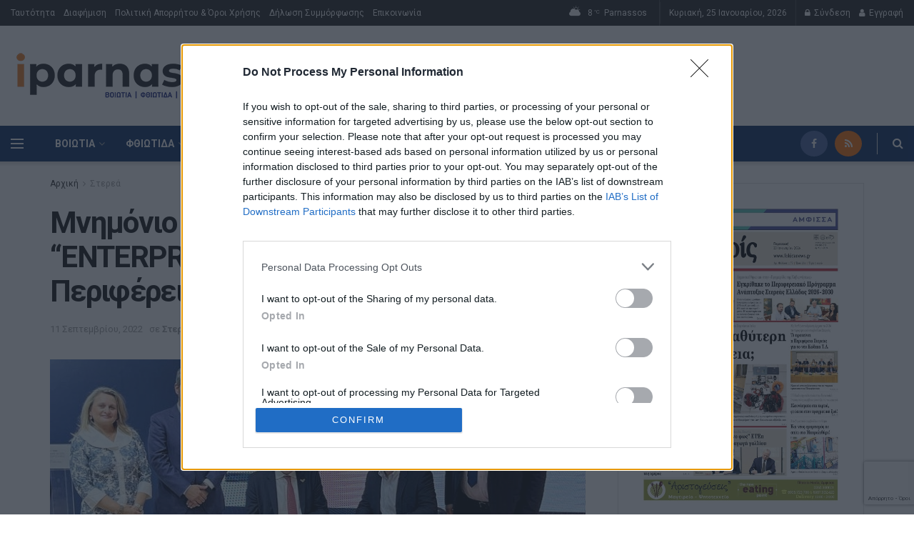

--- FILE ---
content_type: text/html; charset=utf-8
request_url: https://www.google.com/recaptcha/api2/anchor?ar=1&k=6LdGlfYaAAAAAGoyvfwnAFYrw22DfIRc4jo5SNwl&co=aHR0cHM6Ly9pcGFybmFzc29zLmdyOjQ0Mw..&hl=el&v=PoyoqOPhxBO7pBk68S4YbpHZ&size=invisible&anchor-ms=20000&execute-ms=30000&cb=mr84hifq53g0
body_size: 48864
content:
<!DOCTYPE HTML><html dir="ltr" lang="el"><head><meta http-equiv="Content-Type" content="text/html; charset=UTF-8">
<meta http-equiv="X-UA-Compatible" content="IE=edge">
<title>reCAPTCHA</title>
<style type="text/css">
/* cyrillic-ext */
@font-face {
  font-family: 'Roboto';
  font-style: normal;
  font-weight: 400;
  font-stretch: 100%;
  src: url(//fonts.gstatic.com/s/roboto/v48/KFO7CnqEu92Fr1ME7kSn66aGLdTylUAMa3GUBHMdazTgWw.woff2) format('woff2');
  unicode-range: U+0460-052F, U+1C80-1C8A, U+20B4, U+2DE0-2DFF, U+A640-A69F, U+FE2E-FE2F;
}
/* cyrillic */
@font-face {
  font-family: 'Roboto';
  font-style: normal;
  font-weight: 400;
  font-stretch: 100%;
  src: url(//fonts.gstatic.com/s/roboto/v48/KFO7CnqEu92Fr1ME7kSn66aGLdTylUAMa3iUBHMdazTgWw.woff2) format('woff2');
  unicode-range: U+0301, U+0400-045F, U+0490-0491, U+04B0-04B1, U+2116;
}
/* greek-ext */
@font-face {
  font-family: 'Roboto';
  font-style: normal;
  font-weight: 400;
  font-stretch: 100%;
  src: url(//fonts.gstatic.com/s/roboto/v48/KFO7CnqEu92Fr1ME7kSn66aGLdTylUAMa3CUBHMdazTgWw.woff2) format('woff2');
  unicode-range: U+1F00-1FFF;
}
/* greek */
@font-face {
  font-family: 'Roboto';
  font-style: normal;
  font-weight: 400;
  font-stretch: 100%;
  src: url(//fonts.gstatic.com/s/roboto/v48/KFO7CnqEu92Fr1ME7kSn66aGLdTylUAMa3-UBHMdazTgWw.woff2) format('woff2');
  unicode-range: U+0370-0377, U+037A-037F, U+0384-038A, U+038C, U+038E-03A1, U+03A3-03FF;
}
/* math */
@font-face {
  font-family: 'Roboto';
  font-style: normal;
  font-weight: 400;
  font-stretch: 100%;
  src: url(//fonts.gstatic.com/s/roboto/v48/KFO7CnqEu92Fr1ME7kSn66aGLdTylUAMawCUBHMdazTgWw.woff2) format('woff2');
  unicode-range: U+0302-0303, U+0305, U+0307-0308, U+0310, U+0312, U+0315, U+031A, U+0326-0327, U+032C, U+032F-0330, U+0332-0333, U+0338, U+033A, U+0346, U+034D, U+0391-03A1, U+03A3-03A9, U+03B1-03C9, U+03D1, U+03D5-03D6, U+03F0-03F1, U+03F4-03F5, U+2016-2017, U+2034-2038, U+203C, U+2040, U+2043, U+2047, U+2050, U+2057, U+205F, U+2070-2071, U+2074-208E, U+2090-209C, U+20D0-20DC, U+20E1, U+20E5-20EF, U+2100-2112, U+2114-2115, U+2117-2121, U+2123-214F, U+2190, U+2192, U+2194-21AE, U+21B0-21E5, U+21F1-21F2, U+21F4-2211, U+2213-2214, U+2216-22FF, U+2308-230B, U+2310, U+2319, U+231C-2321, U+2336-237A, U+237C, U+2395, U+239B-23B7, U+23D0, U+23DC-23E1, U+2474-2475, U+25AF, U+25B3, U+25B7, U+25BD, U+25C1, U+25CA, U+25CC, U+25FB, U+266D-266F, U+27C0-27FF, U+2900-2AFF, U+2B0E-2B11, U+2B30-2B4C, U+2BFE, U+3030, U+FF5B, U+FF5D, U+1D400-1D7FF, U+1EE00-1EEFF;
}
/* symbols */
@font-face {
  font-family: 'Roboto';
  font-style: normal;
  font-weight: 400;
  font-stretch: 100%;
  src: url(//fonts.gstatic.com/s/roboto/v48/KFO7CnqEu92Fr1ME7kSn66aGLdTylUAMaxKUBHMdazTgWw.woff2) format('woff2');
  unicode-range: U+0001-000C, U+000E-001F, U+007F-009F, U+20DD-20E0, U+20E2-20E4, U+2150-218F, U+2190, U+2192, U+2194-2199, U+21AF, U+21E6-21F0, U+21F3, U+2218-2219, U+2299, U+22C4-22C6, U+2300-243F, U+2440-244A, U+2460-24FF, U+25A0-27BF, U+2800-28FF, U+2921-2922, U+2981, U+29BF, U+29EB, U+2B00-2BFF, U+4DC0-4DFF, U+FFF9-FFFB, U+10140-1018E, U+10190-1019C, U+101A0, U+101D0-101FD, U+102E0-102FB, U+10E60-10E7E, U+1D2C0-1D2D3, U+1D2E0-1D37F, U+1F000-1F0FF, U+1F100-1F1AD, U+1F1E6-1F1FF, U+1F30D-1F30F, U+1F315, U+1F31C, U+1F31E, U+1F320-1F32C, U+1F336, U+1F378, U+1F37D, U+1F382, U+1F393-1F39F, U+1F3A7-1F3A8, U+1F3AC-1F3AF, U+1F3C2, U+1F3C4-1F3C6, U+1F3CA-1F3CE, U+1F3D4-1F3E0, U+1F3ED, U+1F3F1-1F3F3, U+1F3F5-1F3F7, U+1F408, U+1F415, U+1F41F, U+1F426, U+1F43F, U+1F441-1F442, U+1F444, U+1F446-1F449, U+1F44C-1F44E, U+1F453, U+1F46A, U+1F47D, U+1F4A3, U+1F4B0, U+1F4B3, U+1F4B9, U+1F4BB, U+1F4BF, U+1F4C8-1F4CB, U+1F4D6, U+1F4DA, U+1F4DF, U+1F4E3-1F4E6, U+1F4EA-1F4ED, U+1F4F7, U+1F4F9-1F4FB, U+1F4FD-1F4FE, U+1F503, U+1F507-1F50B, U+1F50D, U+1F512-1F513, U+1F53E-1F54A, U+1F54F-1F5FA, U+1F610, U+1F650-1F67F, U+1F687, U+1F68D, U+1F691, U+1F694, U+1F698, U+1F6AD, U+1F6B2, U+1F6B9-1F6BA, U+1F6BC, U+1F6C6-1F6CF, U+1F6D3-1F6D7, U+1F6E0-1F6EA, U+1F6F0-1F6F3, U+1F6F7-1F6FC, U+1F700-1F7FF, U+1F800-1F80B, U+1F810-1F847, U+1F850-1F859, U+1F860-1F887, U+1F890-1F8AD, U+1F8B0-1F8BB, U+1F8C0-1F8C1, U+1F900-1F90B, U+1F93B, U+1F946, U+1F984, U+1F996, U+1F9E9, U+1FA00-1FA6F, U+1FA70-1FA7C, U+1FA80-1FA89, U+1FA8F-1FAC6, U+1FACE-1FADC, U+1FADF-1FAE9, U+1FAF0-1FAF8, U+1FB00-1FBFF;
}
/* vietnamese */
@font-face {
  font-family: 'Roboto';
  font-style: normal;
  font-weight: 400;
  font-stretch: 100%;
  src: url(//fonts.gstatic.com/s/roboto/v48/KFO7CnqEu92Fr1ME7kSn66aGLdTylUAMa3OUBHMdazTgWw.woff2) format('woff2');
  unicode-range: U+0102-0103, U+0110-0111, U+0128-0129, U+0168-0169, U+01A0-01A1, U+01AF-01B0, U+0300-0301, U+0303-0304, U+0308-0309, U+0323, U+0329, U+1EA0-1EF9, U+20AB;
}
/* latin-ext */
@font-face {
  font-family: 'Roboto';
  font-style: normal;
  font-weight: 400;
  font-stretch: 100%;
  src: url(//fonts.gstatic.com/s/roboto/v48/KFO7CnqEu92Fr1ME7kSn66aGLdTylUAMa3KUBHMdazTgWw.woff2) format('woff2');
  unicode-range: U+0100-02BA, U+02BD-02C5, U+02C7-02CC, U+02CE-02D7, U+02DD-02FF, U+0304, U+0308, U+0329, U+1D00-1DBF, U+1E00-1E9F, U+1EF2-1EFF, U+2020, U+20A0-20AB, U+20AD-20C0, U+2113, U+2C60-2C7F, U+A720-A7FF;
}
/* latin */
@font-face {
  font-family: 'Roboto';
  font-style: normal;
  font-weight: 400;
  font-stretch: 100%;
  src: url(//fonts.gstatic.com/s/roboto/v48/KFO7CnqEu92Fr1ME7kSn66aGLdTylUAMa3yUBHMdazQ.woff2) format('woff2');
  unicode-range: U+0000-00FF, U+0131, U+0152-0153, U+02BB-02BC, U+02C6, U+02DA, U+02DC, U+0304, U+0308, U+0329, U+2000-206F, U+20AC, U+2122, U+2191, U+2193, U+2212, U+2215, U+FEFF, U+FFFD;
}
/* cyrillic-ext */
@font-face {
  font-family: 'Roboto';
  font-style: normal;
  font-weight: 500;
  font-stretch: 100%;
  src: url(//fonts.gstatic.com/s/roboto/v48/KFO7CnqEu92Fr1ME7kSn66aGLdTylUAMa3GUBHMdazTgWw.woff2) format('woff2');
  unicode-range: U+0460-052F, U+1C80-1C8A, U+20B4, U+2DE0-2DFF, U+A640-A69F, U+FE2E-FE2F;
}
/* cyrillic */
@font-face {
  font-family: 'Roboto';
  font-style: normal;
  font-weight: 500;
  font-stretch: 100%;
  src: url(//fonts.gstatic.com/s/roboto/v48/KFO7CnqEu92Fr1ME7kSn66aGLdTylUAMa3iUBHMdazTgWw.woff2) format('woff2');
  unicode-range: U+0301, U+0400-045F, U+0490-0491, U+04B0-04B1, U+2116;
}
/* greek-ext */
@font-face {
  font-family: 'Roboto';
  font-style: normal;
  font-weight: 500;
  font-stretch: 100%;
  src: url(//fonts.gstatic.com/s/roboto/v48/KFO7CnqEu92Fr1ME7kSn66aGLdTylUAMa3CUBHMdazTgWw.woff2) format('woff2');
  unicode-range: U+1F00-1FFF;
}
/* greek */
@font-face {
  font-family: 'Roboto';
  font-style: normal;
  font-weight: 500;
  font-stretch: 100%;
  src: url(//fonts.gstatic.com/s/roboto/v48/KFO7CnqEu92Fr1ME7kSn66aGLdTylUAMa3-UBHMdazTgWw.woff2) format('woff2');
  unicode-range: U+0370-0377, U+037A-037F, U+0384-038A, U+038C, U+038E-03A1, U+03A3-03FF;
}
/* math */
@font-face {
  font-family: 'Roboto';
  font-style: normal;
  font-weight: 500;
  font-stretch: 100%;
  src: url(//fonts.gstatic.com/s/roboto/v48/KFO7CnqEu92Fr1ME7kSn66aGLdTylUAMawCUBHMdazTgWw.woff2) format('woff2');
  unicode-range: U+0302-0303, U+0305, U+0307-0308, U+0310, U+0312, U+0315, U+031A, U+0326-0327, U+032C, U+032F-0330, U+0332-0333, U+0338, U+033A, U+0346, U+034D, U+0391-03A1, U+03A3-03A9, U+03B1-03C9, U+03D1, U+03D5-03D6, U+03F0-03F1, U+03F4-03F5, U+2016-2017, U+2034-2038, U+203C, U+2040, U+2043, U+2047, U+2050, U+2057, U+205F, U+2070-2071, U+2074-208E, U+2090-209C, U+20D0-20DC, U+20E1, U+20E5-20EF, U+2100-2112, U+2114-2115, U+2117-2121, U+2123-214F, U+2190, U+2192, U+2194-21AE, U+21B0-21E5, U+21F1-21F2, U+21F4-2211, U+2213-2214, U+2216-22FF, U+2308-230B, U+2310, U+2319, U+231C-2321, U+2336-237A, U+237C, U+2395, U+239B-23B7, U+23D0, U+23DC-23E1, U+2474-2475, U+25AF, U+25B3, U+25B7, U+25BD, U+25C1, U+25CA, U+25CC, U+25FB, U+266D-266F, U+27C0-27FF, U+2900-2AFF, U+2B0E-2B11, U+2B30-2B4C, U+2BFE, U+3030, U+FF5B, U+FF5D, U+1D400-1D7FF, U+1EE00-1EEFF;
}
/* symbols */
@font-face {
  font-family: 'Roboto';
  font-style: normal;
  font-weight: 500;
  font-stretch: 100%;
  src: url(//fonts.gstatic.com/s/roboto/v48/KFO7CnqEu92Fr1ME7kSn66aGLdTylUAMaxKUBHMdazTgWw.woff2) format('woff2');
  unicode-range: U+0001-000C, U+000E-001F, U+007F-009F, U+20DD-20E0, U+20E2-20E4, U+2150-218F, U+2190, U+2192, U+2194-2199, U+21AF, U+21E6-21F0, U+21F3, U+2218-2219, U+2299, U+22C4-22C6, U+2300-243F, U+2440-244A, U+2460-24FF, U+25A0-27BF, U+2800-28FF, U+2921-2922, U+2981, U+29BF, U+29EB, U+2B00-2BFF, U+4DC0-4DFF, U+FFF9-FFFB, U+10140-1018E, U+10190-1019C, U+101A0, U+101D0-101FD, U+102E0-102FB, U+10E60-10E7E, U+1D2C0-1D2D3, U+1D2E0-1D37F, U+1F000-1F0FF, U+1F100-1F1AD, U+1F1E6-1F1FF, U+1F30D-1F30F, U+1F315, U+1F31C, U+1F31E, U+1F320-1F32C, U+1F336, U+1F378, U+1F37D, U+1F382, U+1F393-1F39F, U+1F3A7-1F3A8, U+1F3AC-1F3AF, U+1F3C2, U+1F3C4-1F3C6, U+1F3CA-1F3CE, U+1F3D4-1F3E0, U+1F3ED, U+1F3F1-1F3F3, U+1F3F5-1F3F7, U+1F408, U+1F415, U+1F41F, U+1F426, U+1F43F, U+1F441-1F442, U+1F444, U+1F446-1F449, U+1F44C-1F44E, U+1F453, U+1F46A, U+1F47D, U+1F4A3, U+1F4B0, U+1F4B3, U+1F4B9, U+1F4BB, U+1F4BF, U+1F4C8-1F4CB, U+1F4D6, U+1F4DA, U+1F4DF, U+1F4E3-1F4E6, U+1F4EA-1F4ED, U+1F4F7, U+1F4F9-1F4FB, U+1F4FD-1F4FE, U+1F503, U+1F507-1F50B, U+1F50D, U+1F512-1F513, U+1F53E-1F54A, U+1F54F-1F5FA, U+1F610, U+1F650-1F67F, U+1F687, U+1F68D, U+1F691, U+1F694, U+1F698, U+1F6AD, U+1F6B2, U+1F6B9-1F6BA, U+1F6BC, U+1F6C6-1F6CF, U+1F6D3-1F6D7, U+1F6E0-1F6EA, U+1F6F0-1F6F3, U+1F6F7-1F6FC, U+1F700-1F7FF, U+1F800-1F80B, U+1F810-1F847, U+1F850-1F859, U+1F860-1F887, U+1F890-1F8AD, U+1F8B0-1F8BB, U+1F8C0-1F8C1, U+1F900-1F90B, U+1F93B, U+1F946, U+1F984, U+1F996, U+1F9E9, U+1FA00-1FA6F, U+1FA70-1FA7C, U+1FA80-1FA89, U+1FA8F-1FAC6, U+1FACE-1FADC, U+1FADF-1FAE9, U+1FAF0-1FAF8, U+1FB00-1FBFF;
}
/* vietnamese */
@font-face {
  font-family: 'Roboto';
  font-style: normal;
  font-weight: 500;
  font-stretch: 100%;
  src: url(//fonts.gstatic.com/s/roboto/v48/KFO7CnqEu92Fr1ME7kSn66aGLdTylUAMa3OUBHMdazTgWw.woff2) format('woff2');
  unicode-range: U+0102-0103, U+0110-0111, U+0128-0129, U+0168-0169, U+01A0-01A1, U+01AF-01B0, U+0300-0301, U+0303-0304, U+0308-0309, U+0323, U+0329, U+1EA0-1EF9, U+20AB;
}
/* latin-ext */
@font-face {
  font-family: 'Roboto';
  font-style: normal;
  font-weight: 500;
  font-stretch: 100%;
  src: url(//fonts.gstatic.com/s/roboto/v48/KFO7CnqEu92Fr1ME7kSn66aGLdTylUAMa3KUBHMdazTgWw.woff2) format('woff2');
  unicode-range: U+0100-02BA, U+02BD-02C5, U+02C7-02CC, U+02CE-02D7, U+02DD-02FF, U+0304, U+0308, U+0329, U+1D00-1DBF, U+1E00-1E9F, U+1EF2-1EFF, U+2020, U+20A0-20AB, U+20AD-20C0, U+2113, U+2C60-2C7F, U+A720-A7FF;
}
/* latin */
@font-face {
  font-family: 'Roboto';
  font-style: normal;
  font-weight: 500;
  font-stretch: 100%;
  src: url(//fonts.gstatic.com/s/roboto/v48/KFO7CnqEu92Fr1ME7kSn66aGLdTylUAMa3yUBHMdazQ.woff2) format('woff2');
  unicode-range: U+0000-00FF, U+0131, U+0152-0153, U+02BB-02BC, U+02C6, U+02DA, U+02DC, U+0304, U+0308, U+0329, U+2000-206F, U+20AC, U+2122, U+2191, U+2193, U+2212, U+2215, U+FEFF, U+FFFD;
}
/* cyrillic-ext */
@font-face {
  font-family: 'Roboto';
  font-style: normal;
  font-weight: 900;
  font-stretch: 100%;
  src: url(//fonts.gstatic.com/s/roboto/v48/KFO7CnqEu92Fr1ME7kSn66aGLdTylUAMa3GUBHMdazTgWw.woff2) format('woff2');
  unicode-range: U+0460-052F, U+1C80-1C8A, U+20B4, U+2DE0-2DFF, U+A640-A69F, U+FE2E-FE2F;
}
/* cyrillic */
@font-face {
  font-family: 'Roboto';
  font-style: normal;
  font-weight: 900;
  font-stretch: 100%;
  src: url(//fonts.gstatic.com/s/roboto/v48/KFO7CnqEu92Fr1ME7kSn66aGLdTylUAMa3iUBHMdazTgWw.woff2) format('woff2');
  unicode-range: U+0301, U+0400-045F, U+0490-0491, U+04B0-04B1, U+2116;
}
/* greek-ext */
@font-face {
  font-family: 'Roboto';
  font-style: normal;
  font-weight: 900;
  font-stretch: 100%;
  src: url(//fonts.gstatic.com/s/roboto/v48/KFO7CnqEu92Fr1ME7kSn66aGLdTylUAMa3CUBHMdazTgWw.woff2) format('woff2');
  unicode-range: U+1F00-1FFF;
}
/* greek */
@font-face {
  font-family: 'Roboto';
  font-style: normal;
  font-weight: 900;
  font-stretch: 100%;
  src: url(//fonts.gstatic.com/s/roboto/v48/KFO7CnqEu92Fr1ME7kSn66aGLdTylUAMa3-UBHMdazTgWw.woff2) format('woff2');
  unicode-range: U+0370-0377, U+037A-037F, U+0384-038A, U+038C, U+038E-03A1, U+03A3-03FF;
}
/* math */
@font-face {
  font-family: 'Roboto';
  font-style: normal;
  font-weight: 900;
  font-stretch: 100%;
  src: url(//fonts.gstatic.com/s/roboto/v48/KFO7CnqEu92Fr1ME7kSn66aGLdTylUAMawCUBHMdazTgWw.woff2) format('woff2');
  unicode-range: U+0302-0303, U+0305, U+0307-0308, U+0310, U+0312, U+0315, U+031A, U+0326-0327, U+032C, U+032F-0330, U+0332-0333, U+0338, U+033A, U+0346, U+034D, U+0391-03A1, U+03A3-03A9, U+03B1-03C9, U+03D1, U+03D5-03D6, U+03F0-03F1, U+03F4-03F5, U+2016-2017, U+2034-2038, U+203C, U+2040, U+2043, U+2047, U+2050, U+2057, U+205F, U+2070-2071, U+2074-208E, U+2090-209C, U+20D0-20DC, U+20E1, U+20E5-20EF, U+2100-2112, U+2114-2115, U+2117-2121, U+2123-214F, U+2190, U+2192, U+2194-21AE, U+21B0-21E5, U+21F1-21F2, U+21F4-2211, U+2213-2214, U+2216-22FF, U+2308-230B, U+2310, U+2319, U+231C-2321, U+2336-237A, U+237C, U+2395, U+239B-23B7, U+23D0, U+23DC-23E1, U+2474-2475, U+25AF, U+25B3, U+25B7, U+25BD, U+25C1, U+25CA, U+25CC, U+25FB, U+266D-266F, U+27C0-27FF, U+2900-2AFF, U+2B0E-2B11, U+2B30-2B4C, U+2BFE, U+3030, U+FF5B, U+FF5D, U+1D400-1D7FF, U+1EE00-1EEFF;
}
/* symbols */
@font-face {
  font-family: 'Roboto';
  font-style: normal;
  font-weight: 900;
  font-stretch: 100%;
  src: url(//fonts.gstatic.com/s/roboto/v48/KFO7CnqEu92Fr1ME7kSn66aGLdTylUAMaxKUBHMdazTgWw.woff2) format('woff2');
  unicode-range: U+0001-000C, U+000E-001F, U+007F-009F, U+20DD-20E0, U+20E2-20E4, U+2150-218F, U+2190, U+2192, U+2194-2199, U+21AF, U+21E6-21F0, U+21F3, U+2218-2219, U+2299, U+22C4-22C6, U+2300-243F, U+2440-244A, U+2460-24FF, U+25A0-27BF, U+2800-28FF, U+2921-2922, U+2981, U+29BF, U+29EB, U+2B00-2BFF, U+4DC0-4DFF, U+FFF9-FFFB, U+10140-1018E, U+10190-1019C, U+101A0, U+101D0-101FD, U+102E0-102FB, U+10E60-10E7E, U+1D2C0-1D2D3, U+1D2E0-1D37F, U+1F000-1F0FF, U+1F100-1F1AD, U+1F1E6-1F1FF, U+1F30D-1F30F, U+1F315, U+1F31C, U+1F31E, U+1F320-1F32C, U+1F336, U+1F378, U+1F37D, U+1F382, U+1F393-1F39F, U+1F3A7-1F3A8, U+1F3AC-1F3AF, U+1F3C2, U+1F3C4-1F3C6, U+1F3CA-1F3CE, U+1F3D4-1F3E0, U+1F3ED, U+1F3F1-1F3F3, U+1F3F5-1F3F7, U+1F408, U+1F415, U+1F41F, U+1F426, U+1F43F, U+1F441-1F442, U+1F444, U+1F446-1F449, U+1F44C-1F44E, U+1F453, U+1F46A, U+1F47D, U+1F4A3, U+1F4B0, U+1F4B3, U+1F4B9, U+1F4BB, U+1F4BF, U+1F4C8-1F4CB, U+1F4D6, U+1F4DA, U+1F4DF, U+1F4E3-1F4E6, U+1F4EA-1F4ED, U+1F4F7, U+1F4F9-1F4FB, U+1F4FD-1F4FE, U+1F503, U+1F507-1F50B, U+1F50D, U+1F512-1F513, U+1F53E-1F54A, U+1F54F-1F5FA, U+1F610, U+1F650-1F67F, U+1F687, U+1F68D, U+1F691, U+1F694, U+1F698, U+1F6AD, U+1F6B2, U+1F6B9-1F6BA, U+1F6BC, U+1F6C6-1F6CF, U+1F6D3-1F6D7, U+1F6E0-1F6EA, U+1F6F0-1F6F3, U+1F6F7-1F6FC, U+1F700-1F7FF, U+1F800-1F80B, U+1F810-1F847, U+1F850-1F859, U+1F860-1F887, U+1F890-1F8AD, U+1F8B0-1F8BB, U+1F8C0-1F8C1, U+1F900-1F90B, U+1F93B, U+1F946, U+1F984, U+1F996, U+1F9E9, U+1FA00-1FA6F, U+1FA70-1FA7C, U+1FA80-1FA89, U+1FA8F-1FAC6, U+1FACE-1FADC, U+1FADF-1FAE9, U+1FAF0-1FAF8, U+1FB00-1FBFF;
}
/* vietnamese */
@font-face {
  font-family: 'Roboto';
  font-style: normal;
  font-weight: 900;
  font-stretch: 100%;
  src: url(//fonts.gstatic.com/s/roboto/v48/KFO7CnqEu92Fr1ME7kSn66aGLdTylUAMa3OUBHMdazTgWw.woff2) format('woff2');
  unicode-range: U+0102-0103, U+0110-0111, U+0128-0129, U+0168-0169, U+01A0-01A1, U+01AF-01B0, U+0300-0301, U+0303-0304, U+0308-0309, U+0323, U+0329, U+1EA0-1EF9, U+20AB;
}
/* latin-ext */
@font-face {
  font-family: 'Roboto';
  font-style: normal;
  font-weight: 900;
  font-stretch: 100%;
  src: url(//fonts.gstatic.com/s/roboto/v48/KFO7CnqEu92Fr1ME7kSn66aGLdTylUAMa3KUBHMdazTgWw.woff2) format('woff2');
  unicode-range: U+0100-02BA, U+02BD-02C5, U+02C7-02CC, U+02CE-02D7, U+02DD-02FF, U+0304, U+0308, U+0329, U+1D00-1DBF, U+1E00-1E9F, U+1EF2-1EFF, U+2020, U+20A0-20AB, U+20AD-20C0, U+2113, U+2C60-2C7F, U+A720-A7FF;
}
/* latin */
@font-face {
  font-family: 'Roboto';
  font-style: normal;
  font-weight: 900;
  font-stretch: 100%;
  src: url(//fonts.gstatic.com/s/roboto/v48/KFO7CnqEu92Fr1ME7kSn66aGLdTylUAMa3yUBHMdazQ.woff2) format('woff2');
  unicode-range: U+0000-00FF, U+0131, U+0152-0153, U+02BB-02BC, U+02C6, U+02DA, U+02DC, U+0304, U+0308, U+0329, U+2000-206F, U+20AC, U+2122, U+2191, U+2193, U+2212, U+2215, U+FEFF, U+FFFD;
}

</style>
<link rel="stylesheet" type="text/css" href="https://www.gstatic.com/recaptcha/releases/PoyoqOPhxBO7pBk68S4YbpHZ/styles__ltr.css">
<script nonce="6Sk2Ys6ByKQMGMuiqte96g" type="text/javascript">window['__recaptcha_api'] = 'https://www.google.com/recaptcha/api2/';</script>
<script type="text/javascript" src="https://www.gstatic.com/recaptcha/releases/PoyoqOPhxBO7pBk68S4YbpHZ/recaptcha__el.js" nonce="6Sk2Ys6ByKQMGMuiqte96g">
      
    </script></head>
<body><div id="rc-anchor-alert" class="rc-anchor-alert"></div>
<input type="hidden" id="recaptcha-token" value="[base64]">
<script type="text/javascript" nonce="6Sk2Ys6ByKQMGMuiqte96g">
      recaptcha.anchor.Main.init("[\x22ainput\x22,[\x22bgdata\x22,\x22\x22,\[base64]/[base64]/[base64]/[base64]/[base64]/UltsKytdPUU6KEU8MjA0OD9SW2wrK109RT4+NnwxOTI6KChFJjY0NTEyKT09NTUyOTYmJk0rMTxjLmxlbmd0aCYmKGMuY2hhckNvZGVBdChNKzEpJjY0NTEyKT09NTYzMjA/[base64]/[base64]/[base64]/[base64]/[base64]/[base64]/[base64]\x22,\[base64]\x22,\x22dMOfwoPDmcKiL8OKwqHCmsKxw7vCgAbDh8ORBnZ7UkbCr1hnwq5cwoMsw4fChVFOIcKvV8OrA8ODwos0T8OUwpDCuMKnKSLDvcK/w5kINcKUQWJdwoBFK8OCRjY3SlcPw5s/SwdUVcOHcMORV8OxwqvDl8Opw7ZVw5Ape8Oewpd6Rmc2wofDmHwIBcO5XmgSwrLDgcKYw7xrw6fCqsKycsOww7rDuBzCg8O3NMODw7jDsFzCuzfCkcObwr0/wrTDlHPCpsO4TsOgFGbDlMOTI8KQN8Ouw5A0w6piw5AsfmrCrWbCmibCn8OyEU9TMjnCuFMQwqkuQi7Cv8K1QigCOcK+w65zw7vCsGvDqMKJw6RPw4PDgMO4wpR8AcO5wpx+w6TDiMOwbELCnB7DjsOgwpdmSgfCtsOJJQDDk8OHUMKNXA1WeMKEwrbDrsK/CVPDiMOWwrEQWUvDncORMiXCjcKFSwjDmMKZwpBlwqHDsFLDmSZfw6swK8OYwrxPw5deMsOxWVgRYnwqTsOWdmABeMOXw5MTXBrDsl/CtzUrTzwRw7vCqsKofMKPw6FuI8KhwrYmVhbCi0bCgVBOwrhLw7/CqRHCpsKNw73DlibCtlTCvwgbPMOjTsKSwpcqdGfDoMKgFMK4woPCnCk+w5HDhMK9VTV0wqkxScKmw6NDw47DtATDk2nDj0HDqRoxw5NBPxnCpFDDncK6w6VgaTzDvMKudhYIwr/DhcKGw5XDighBMMKCwohLw503FsKMD8O/bMKJwrk5H8OZJcKGZsOlwqXCoMK6ZDAmXwRWBi5AwpxMwpjChcKLT8OxVy7DrMK/P2MUcMOMIcO4w7fCtcK/QjZiw4TCmiTDqkjCiMOLwrrDkjFtw7AGARHChkXDrcKnwoBcBAcVATfDrnfChi/CrcKNTcKHwr3CjyE6woDCk8KlYsOLD8OUwqYZDMOVMGsfEsOzwpZZCQs2H8Ofw7NqDUVnw5nDomk0w4LDrsKuOcOlUV7DlFgnZ0HDggd5UMOPYsKaAcK5w5HDisKwIy0FdMKPZBXDpsK/woZDTXAAbsOGRBNUwprCksKfZMKHPcKVw53CnMOBK8K0b8Kyw7LCoMOSw6lRw53Ci3g1Sy5xdcKoccKecn3DosOUw5Z7KAQIw7jCrcKaacKpBHLCvMOeR2N+wqUpScKNF8KqwoIhw7wfKcONw4N3woMxwq/DtMO0LgYXHMO9bjfCvnHCvMOtwpROwowXwo0/w67DosOJw5HCr0LDswXDksO0cMKdEz1mR2nDlA/Dl8KfKWdeRxpIL2nCuyt5XFMSw5fChcKTPsKeOzEJw6zDvmrDhwTClMOew7XCnzYqdsOkwoQjSMKdYTfCmF7CnsKBwrhzwojDuGnCqsKlblMPw4zDvMO4b8OFIMO+wpLDmGfCqWAmUVzCrcOYwqrDo8KmEU7DicOrwrPCk1pQeEHCrsOvOMK+PWfDgsOEHMOBB1/DlMONCMKnfwPDoMKhL8OTw4oUw61WwrTClsK1MsKSw6oLw6t8cUnCmcOfV8KNwoXCnMOgwq9bw5DCgcOFc2wGwp3Dm8ORwql/[base64]/CsENnw7LDjynCvsKfWcKgw4pcLHU+EyNmwrl7QxDCgsKSPMK5QMK0XsKcwoTDm8OqXX5oOTLCisO3SVTCqlzDihAGw7JKVsOlwq1vw7LCg0pDw5TDj8K7woJCF8KvwoHCs3/[base64]/DncKKCMKRw5lbwqNqccKsw4w5B8KWwp0BC27Ci8KVesKVw4vDq8OCwrTCrjrDtcOKw5l6AsOcZcKObB3DnBXCnsKCFxDDjsKBCcOKHkPDrMOzJxcUw5zDkcKRPcO5PVnCoCrDtMK2w5DDslwdcVwwwqgkwokew5zCsXrDpcKNwr3DsUcQDTMZwpEYIgo/YhTCu8OOEMKWY0hLNCnDkMKcNHHDlcKpW3jCucO2B8O/wqUxwp4vdC3CjsKnwpHCnMOiw4rDjMOuw4jCmsO2wrzCtsOjYMOzRw/[base64]/[base64]/[base64]/DliYoEwF0G8OkYVrCv8OKUXlxw6PDjMK2w5BILjLCrTzCicO4JcOiTFnCkAtbw5wFOUTDpMOodMK4G3tdaMOHNGgXwoZpw5fDjMO9a0/Cl1pKwrjDtcORwqItwo/DnMOgwqLDmVvDtwVJworDvMKlw58nOTp+wqBmwps7w63CgyxQZF/ClQzDnDZ2BC8wJMOvfGYQwqZccgIgeiHDl1t7wpnDmcK8w5sqHz3DiEokw71Aw5/CqH13UcKHTjB/wrFaCsO0w5M1w4LCj1sHw7TDg8OBYibDmi3Dh0pSwqA9JsKEw6UFwoHCpcOpw4LChD1FbcK8eMOtEwnCpQnDmsKlw7llT8Ofw6Q1D8Oww4JYwrp/DcKLQ0/DllLClsKIODI/w7obNQXChQtGwrjCs8O1HsKIUsOBfcKMw7bDjsKQwqxbw5UsZCDChxFwRGBkw4VMbcKnwr0wwqXDqDU5fMKONC1GA8O9wq7DkX1TwrVDcnLDsxvDhD/DtTHCocKJesKAw7M/HyA0w7xYw6YkwpFbY0fCqsKFQQzDlxNGFcOPw57Cuz9AZnHDnD7CkMKNwq0Sw5QMMGp6fMKGwoNQw5x0w4k0Ti0jYsOTwpp0w6nDmsOwL8O5c0Vgc8OxOzB8cjHDrcOQOcOUQcOUWMKAwr3CqMOew6tcw5wlw6HChEx+aVxSw4fDjsOlwppfw7whdEcqw5/DmWzDnsOPP2DCrsO3w5bCuhbCqVjDscK1NMOoQMOhBsKDwrhKwq56C1bDn8OVQcKvSwAOGMKKPsO0wr/DvcOXw64cRj3DmsKawpIrT8OJw6bCs0bCjEc/[base64]/Ck8OMwqsHNgdNNAfCphrCn8KuJgtlw45ULhHDq8Kcw6J9w51nIsKjw79bwprCkcOYwplNGXFmCDHDlsK9ME3Ci8Kpw7PCp8KYw4k+FMOVcVdTfgDDi8OLwp5ZCFfCvMKVwqFYaD1hw48xCV/DqgzCqFJFw4XDrk/CtcKTB8K5w7YUw5MGSAhYYW9Jw7vCrAxPw7nCoBHCnzFHWjvChMOJbWvCvMOSbsO4wrAewqvCn0wnwrAgw7ZUw5HCrMOAeU/Cr8Kvw5fDuDXDncObw7vDjsKvUsKtw73DtRwZK8OKw5pfAGUTwqbDpiLCqAtDVx3DkSfDoVNkYcKYLzEPw44Nw71rw5rCiT/[base64]/CuMOMw6bCi3Rtw6BpJEnCh293w7rDi8OVIMO0ey8ZF13CtgvCiMOiwo3Do8OCwr/DmMKIwqFUw6XDocO+cTgew41UwpnCl3XDk8Ouw6Z7QcONw4EyEsKMw4l9w4IuDHvDjcKCGsOqfcOXw6LDncKJwrNgSiIQw4bDsUN/YFHCqcOEHxlPwoTDocK/w7EoFMOTb0YDEMOFXcKiwpfCkcKXJsKkwofDs8KURcOTN8OST3Baw5APPhsTUsKRKWB+LRnCi8KJwqcXVTRdAcKAw77CpjgHHz5ZCMKew4XCjsOwwqPCgsKOJcO9w5LDn8KaV2LDm8Ocw67ChMK0wqhuf8OgwrTCo2/DvR/CrMOYw4PDs17DhVc4K2gVw6UaAMOgAsKrw4Jfw4g/[base64]/[base64]/w7wmSMO2GEbDgsODw6/DjHrCqSbDpUQ4wpzCuX3Du8Oxf8OdeClBPCrCrcKJwp47w5Z+w7oVw4vCo8O5WsKUXMK4wpR9czV+W8OOQW89wqoFAmsIwoYMw7FtRR0VEAVJw6fCpQ3DqU3DiMOlwpkVw5zClzbDvsOGRlPDt2JXwr7ChGBCPDXDqyAUw5bDvHVhwpHCt8O+w5rDjQbCoC/DmWVffkUXw5fCsmQCwo7ChcK9wp/DhkVkwosEDy3CoxtZw6nDlcOdc3LCt8OYPy/[base64]/ZMKFB8KNYMK2QEvClC7Dl0PDsGs8FW0HViUkw5Yiw7PCiUzDrcKrUykGZT7CncKaw6I0wolQYFnClcOVwoPCgMODw53Co3fDqcOPw6V6wqHCvcKbwrlxUSXDncK5VcK/O8K/[base64]/w7Uzw50Ww5/CmT5yYMOew5TDiMOhwoAvwpHCsAvClcOuaMKHX28qV1bCjsOAw6PCq8KawovCpBfDmU4vw4o6HcKCw6nDrG/Ds8OMTcKbXWbDvsKGfFwmwrXDs8K0YWjCmAsewqfDun8ZBn1WBnxNwpp8Xxsbw6zCpCUTKDjDignDscOUwos1wqvDt8OnA8KEwrYcwr7CiihvwpTDsGDClApLw5hmw5dvO8KnZsOxRMKQwpVVw7fCplslwoLDhRBBw4cWw5MHCsOOw4UnFMOfK8OJwrFJM8K/ITLDthzCgMKjwo8jOMOfw5nDoE/[base64]/[base64]/w7s5wrrDlCTCoBjDpcOwPcKtYiNsbARTw63CoBUyw4LCrMKJworDsBlQKUrCn8O+BcKUwqNLWmc0dMK7OsOvCyZiWkvDs8OiNmdQwotawp87G8KBw7DDgsOjG8OQw70VbMOIwqzDvn/DjiBJA35udcOaw7sdw71nR15Nw7bDvVTDjcOgBsOPBB/CqsOkw4EGw78SfMKTHnzDkW/Ck8OBwoxyV8KkfmAzw5/CrsOvw5BCw7fDi8K4fMOFKThTwqdGJ359wpFswrrClQPDvCPChsK/wqjDvcKacBPDg8KFDTtEw7/CojcOwqM3Ty1Dw6jDp8OJw6vDlcKYfcKFwqjCgcOSdsOefsOrNMO6wrIZa8OrBMKQFMKtGm/CqlTCkGvCsMO2LhjCucKMcF/DrsO9CsKmYcKhMcO9wrLDjBHDpsOEwrEoOcKIT8OyHmknfsOdw7/[base64]/Dl8OcGMKDZy/[base64]/ClMKLHWvDjw3Cp0/Cl8KoccKGwqg4w7nCmitlJTcFwp5awrcCUMK2L1HDiTJaV1XDvsK2woJqfsKhc8K5wpsHFMO7w7A2KHwEwofDocK8OXvDtsO7wpjChMKUaypzw4owDgFUOgbDsA1mQ0N2wofDrXFsWk5XS8ObwpzCtcKlwpDDpnZbOSXCksKwC8KZB8Otw6PCoR84w6ADaH/DmVsywq/[base64]/Ck18hwr8nfDJ3w4TCvMKyw61Qw57Dnh8Xw6HDpy5eb8OgYsOUw7XCkkxOwo7CsSkNLkLCvnsnw58Yw7TDjDZnw7IZMA/[base64]/DhsOaw7hTSnrDjsOdbR5wTl1ewrhpGVvCt8OgfsK5KWBowqJmwqZUF8K8Z8O2w5/DpsKsw6/CuSAIGcK+QX/[base64]/wo42H8KVwrAhbsKewooCw4XDhQTDplRfbj7DmwolLMKSwqXDmMOBBUPCinpqwo8xw7I1woPCjTM1UG/Dl8O7woklwpzDsMKwwp1DZktrwpLDp8KwwozDm8Kiw7sKRsK6worDgsKLSMKmC8OEVEZJM8O3wpPDkg8GwqXCo1szw5dmw6nDrjgQUMKGHsOJQsOIecOmwoErDsOALnLDrMOyFsKjw5lDXmjDlMKaw4fDpSPDiVRTb2h+AywewqvDux3DrxrDpcKgN2rCtl/[base64]/TTzDksOCHFRWw7jDrxLChcOywq8YTEXCksKKNUDCpiAQBcOHaShowpzDs2HDjMOvw65Uwr1OfsK8XW/DqcKTwoVwVAfDg8KIcwLDhMKLQMOIwpPCggw8wqnCv1pnw4gvMcOPY07Dn2DDtwzCo8KuO8OJwq8ISMOfcMOpPMOEI8K8aAfCjx1aC8KpJsKeCQQWwoLCtMKrw5oGXsOGaEfCp8Onw4XCvgEDSMO4w7d0wpYYwrHCj0MSTcKxwqlEQ8O/woEoCFhqw5vChsOZP8K6w5DDoMKkNMOTARzCjcKFwp9ywrHCocO4wrjDucOmQ8OJPFgdw4wmOsKFWsO1MB88woBzKVjDlhdIKXoNw6PCp8KDwqFxwojDncOdSjrCq3/Dv8KiGsKuw5zCqmvDlMOjPMKURcKLR2snw4I5XsONK8ONNMKgw7zDmwHDvsKDw6pkI8KqEUPDpFgOwoJOe8OLPA59RsOtwrBlflbCiGjDtUHDsi3ClGRcwq4vw4PDmUPClSoXw7N9w5jCt0rDicO3SQHCo1DCksOCworDlcK4Kk/[base64]/Ct0Riw61wMVJDwpbDqA3CkkLDv8O7RxjClMO+LlplVykuwokmAB8bQsOYBFRCElNndx5iPcOtM8OwPMKnMMKpwo0UFsOSAMOdWGnDtMO1WyfCojfDv8OwdsOMUH5xXsKmdQXCu8OEY8KkwoZ9f8O/SE7CtnARfcKDwr7DnHjDt8KHUQkqBErChxJ3w7kYZMOww4bDlC5swoIJw6TDsBzChEbCv0/DqcKBwpp9OcK8BcKuw6BowpfDuhHDq8Kyw6LDtcOAKMKVd8OsBhoBwpTCjz3CpzHDg0N/w4Fpw5vCkMOWw7kCNMKNecO7w5nDpsKAVMKEwpbCpnPCiHHCoDnChWBVw712eMOMw501UlsIwo3DqlRPViXDjQzCtsO2c21Ow4rCsAvDqWk7w6EKwo7CjcOwwpFKW8KdCcKxX8Ojw6YBwrbCsRYLKMKGXsK/[base64]/[base64]/Dh8OhPz0AfkMoXklZwqbCgALDmzF3wrDChn3CnUtGK8OBwq3DpEnCgUpSw7DDq8OmEDfDo8OAQcOIAVEaa2jDuyBqw75fw6PCixDDtysqwr/DkMKJY8KCEMKEw5vDhcKxw4VgG8KJDsOxLDbCg1/Dhl8eUD3CssOLwpAifVhNw6nDtlstZDrCtFcGOcKZc3t9woDCogHCu0Enw4B6wpFPHy/DuMKmBU0TLWZUw7DDvw0swprDm8KjQwnCusKVw7zCiFHCkXjCgsKvwr/CvMOUw6tLXMOFwr/Dlk/Cm3nDtSPClR48wpFFwrXCkR/[base64]/LcKSwpp+VwPDnMKJYcOPT8OBVzfCuzDDnVvDpTjCocO7DMOhNsOfVU7DomDDqBLDicOGwr7ChsKmw5MAf8OYw7Z0FgDDoVfChzvCoVjDtzs3ckPCkcOXw47DpMOOwoTCmXx/S3LCjwJyWcK/wrzCicKlwoLCvCvDujo4ZmEmKXllf13Dol/[base64]/DlVPClsKtwpvCqcKlw6QNw4Jnwo5lwrTCgsKeJBwRw6k8wrlRworCnQLDusOJccKFIXrCsXNJU8O5XxR0WcKvwpjDlFfCiRYuw5pqwqPDgcK/[base64]/Dskh6SjXDt8OYF8OaBMO1w4EQw70BfsOWFWFZwpzDgMOTw6PCoMKgEXECLsOgdsKPw4TDiMKTB8KTH8KmwrpqAMOYcsOvVsOvPsOtaMK/wqTCsDk1w6NZKcOtakkyYMK1wqjDvFnCrRNYwqvClHzCuMOmw5LDui/CqsOMwonDrsK1RcO8FSLCq8O1LsK3XC1EXEteSQTCtUhfw6DCo1XDvmnCgsOBGsOyfWw8J3zDs8KJw5UHK3bCncOdwo/[base64]/w50uw7N8bMKQw44tUcOpwrTDkH1DUcKbwozClsOEU8OHcMO6UH7Dk8K/wrYCw79Xwq5dWsOxw7lMw6LCj8K8FsKJH0TChMKwwrLDmMOAPMKaN8KHw5tIwqwTFBsxwqvDm8OMwpbCiDbDncOqw4V5w4XDkDTCgRwsEMOFwrLDthpfMk3CuV03HsKUIMKkJcKqPHzDgTl0wofCosO6GWjCoHU2fsO0O8KZwr0/VHzDuhZzwpLCgCh0wpzDjDQzT8KnDsOMTmDCusKtwr3CtH/Cgl1yDsOaw7bDt8OIJw/[base64]/JT8mOsOJclnCicK0L1fCpDAdJHExw5kawqfDoRwHwrhXOiHCm3Izw5rDgzZbw4rDl03DogcHJ8OhwrrDvWYpwrnDt3BLw5RLJMOCdsKkcMOHF8KBMMOPCGR3wqNgw6XDgzQaFT9Dw6TCtcK2agNswqjDgkBdw6oHwoTClXDCpS/Ch1vCm8OTdsO8w448wowVw71CIsO2w7XCuVIBTsOwcGfDrmvDg8O6Vz3DvCNdZX9sX8KjNBQZwqN0wrzDjlZtw77DtcOFw5/DmXUXDMO7wrfCi8O1wqYFwpc7DEYeUD/[base64]/ClE7Ck0crwqFUAcK1w5PDrMK9BMK3AFDDjMOeYcOtA8KAF2HCs8Orw6rCiR7Dri1Bwqs0QMOxwqpDw5/CqcOYSjzCkcO6w4IWHT8Bw7YpZxIQw6dPNsORwq3Dh8KvOVY7SQbDosKwwprClmLDrMKaC8KCKHzCr8KzCE/ChlZNPjNDf8KVwr3Du8K+wqzDoB8hNsKlA23Cij8Cw5AwwrDCrMK8VylYGMKGPcOCeg/Cox3DsMOtKV5cY0MfwrzDjWTDpGbCtFLDkMO4PsK/JcOWwpfDpcOYETt0wr3DjcONCi83wrjDiMOywoTCrsOOesK7VX9nw6QPwothwojDm8OXwrsBH33CjMKMw7hjdSwqwocpKsKkRDnChEFUC2t3w4p3Q8OUHsKhw4Mgw6B1O8KhXShYwpJ9wr/DnMKqfU5/w47Ch8K0wqXDvsOwFljDul4iw5fDihEDZMO/TVAYc3bDsCfCoiBNw54eOF5KwpR9VcOBS2U6w5XDpW7DlsKpw4d0wqzDj8OdwrLCnRA3FsKgwrbCgMKlUcK8WSDCoxvDtErDmMOfdMKMw4MwwrTDoD07wrZ3wo7Cp3w9w77DskTDlMOowpjDhsKJAsKZXVhQw7HDmzoAMMOPwrISwpMDw5t7DU4fe8OowqVPJHc/woh2w5PCnmggcsOxYE0LIC3Dn13Dvx8Hwrh+w5DDqcOsPMKkVXZeKcODPcOgwos1wrJmLDzDiz90MMKRV1DCnDDDpcOywqkUVsK/ZcOZwp0YwpphwrXDuWwHwoshwr9LEMO8OXpyw5TCmcKRcTPDrcKhw7xOwppowoQnLFXDvXLDg1PClFgsC1hzcMKhOsOPw44nBSDDuMKyw4XCr8KcNXTDgDDCisOuC8O8PQnCt8KDw4IUw78KwoDDslEjwrXCuRLCu8KtwohtLBp4wqgXwr3DkMO/XTnDkm3Cv8K/cMOEbGNTw63DnBzCmGgvesO8wqR2eMO4dnBmwpg2YsOvIcK+c8OfI3QWwroxwpPDlcOwwp/DucOAwrUbw5jDicK9HsOZb8OMdl7Ckk/Ckz/Csix+wq/[base64]/[base64]/Cu1F/GxXDhsKOw6sqCMOYw5jDicOBWsOEwpccOz3CtU7DrzBHw6bCiVlgccKCPH7Dmw1jw4BkeMKTP8KtZ8KxHBkEwpo9w5B6w40Ewodjw6HDqSUfWU4nBMKVw7hKHsOewrjCgMOnMsKAw6HDgkNKHsO0X8K1V3bClCp8wowSw5/Cl197HDdNw4rCqF4iwoZ1BMOKJMOkFS5VMj1vw6DCnn09wpXCnk3Ck0XDtMKmF13CgFIcM8OFw6o0w7IDGcK7M24AbsObS8KIw4Rzw50yHihke8K/w4PCrsOyB8K3Zz/[base64]/DusO/wp7CnFleecKxdnwVQ8KWw4JhwrklM3rDq1cAw6htwpDCtsKqw5hVPsOkwobDlMOUbj3DpcKqw5Mrw4xMw6BaOsK2w5Fqw4dXJCTDvVTCn8OKw7hywp8YwpnCosKQA8KDdybDpMOcFsOZCEjCsMKWKCDDuHxeQgHDlhHDoRMmYMOGU8KawrvDr8KmR8KLwrk/w7ceEU0wwrJiw4XClsOYIcKewpYmwpAVEsKzwqbCj8OAwoYQK8Kgw49UwrfCt2DChsO5w5nCm8KLw4pub8KDf8K9w7nDtV/CrMOqwrcwHiAiV0bClcKNTUopAcKKeV/CkMOJwpjDmBwXw7XDv1bCiHvCthhtBMOQwrDCvF51wpPDiQ55wpzCsk3Cv8KmBmgRwqrCqcOVw5PDs37Cn8K5GcO2VzoSDBtPU8O6wo/DjkBCbzLDmMO0wp7DgsKOYMKJw7xhcBXCl8KBeQEnw6/[base64]/QMKRwoRwQsOxfjo4wqDDvG/Du8KIY8Ozw4g+dMOVYMOiwrZ0wqM/wovCr8K+dgTDuxLCvwMWwoHCtEjCssOUNsOjwrEuMcKGDzg6w4lWZsKfVxQQGGVGwrDCs8O/w6zDnHgOWsKcwqZtZUvDqgY2WsOCLMKUwpJBwqNRw6xHwpnDrMKVDMKpTsK+wovCukTDq343wrnDucO1I8OOdcKkTcK+bMKXIcKaasKHAQV+BMO+HCQwSFYwwrZHA8Obw4zCocOTwp3CmWrDgRzDt8OxbcKoYWlEwqo4CRReG8KEw5dVBMOvw4fCjMK/KXtlBsKywpHCsRFUwq/Ck1rCvwJ9w71wSCQtw6DDumtDeF/CjjZgw4/CsXfCqHMgwq9NUMKLwprDviHDvcONw7kUwrbDt2pjwqMTesOcX8KTSsKnUHPDgCdmFkwaMsOcJAYnw7LDmm/[base64]/CMO3w6gZJsKYOXIZw6XDgQ0gZHo8I3/[base64]/CpcKKwo5Aw4F4w5XDgBlFwpjDtjrCgcKiwpnCuFzCuk7CrsO9NmJfNcOvwolcw7LCvMKjwop3woMlwpYFacOHwo3DmcK2TELCrsOhwpE1w6TDkW0ew7DDrcOnf2Q7AhvCqmQQQsOxRj/DjMKwwpjCj3HChsOVw43CnMKbwp0cTMKzZ8KDCcKdwqTDu1tNwptFwrzComQ/[base64]/Di8Kvw5/CisOIwpfCmlMbwq/CpzXCpcOXGlJFbX8LwqrCucKzw4jCmMKAw7FsaQJWf34lwpHCvUrDrmvChsO/w6zDvsKxQ1jDh2jClMOkw5fDi8KowrEUFBnCpjcPXhDCscO7En3CpH7CucOzwovDpFcNfxdSw4DDpCbDhRpvbndgw4DCrRE+BmNHLMKsMcOLGhjCjcK0ZMOZwrIvTFc/woTDusOzfMKLLichIsOjw5TDiQjCnVwbwqjDu8OXw5rCjsOhwprDr8Khwq8ZwoLCncKlP8O/wrrCpScjwoopbSnCqsKIw7jCiMKfIMOQPgzDt8OpDADDkh/DtcOAw78PE8KEw6PDuHzCocKpU11DScKcQMONwo3DkMO4wrNSwpfCp3cGw7nCscK8w7pkT8Orb8KYRG/[base64]/DsS3DrCVhcsO1SnfDnsOtTcOvwrNGw6fCsznCicKHwpZnw79Rw77Cj31hSMKyAy8dwrpWw7kFwqfCrQYXbsKfwrxCwrPDhcOiwoHClCMHUXbDicK0wrAiw6zCqxZCQsK6LMOYw59Bw5YuZBbDicOWwrTDrRBaw5/[base64]/[base64]/Cv8Khw7gHw4UEw6PDgC57wqPDrgBjw7LDpsKWM8OAw552XsKmwq4Dw6cbw6HCjcOkw6s8f8OHw5/Dj8O0w7luwpLDtsOGw57Ch1/[base64]/CnMKHwo8DCg7DjVjCixZ+wqQIwqAGEQoOw7drUxjDtBwKw5zDosKdDBdVwoZ7w4gxwoLDgx/ChT7CssOGw7PDkMKpDgtaR8KawpvDpQTDngAZA8OSMcOjw7kiHMOpwrvCjcKkw6jCtMOsTVBkWkDClgLCrMKLwoHCi1Y+w7jCosO4D03DkcKdd8O2G8Orw7jDpy/CqnpTQHXDsFkVwpvCnApPJ8K0MMK2VXXDgW3Cokk0bsOUMMOsw47CnksLw7zCn8K8w7tbKAPDm0JNHTDDtEU6woLDklPCrETCuAR6wocgwq7CkW1yOlYsWcOwPXIPd8Oyw5ovwrI5w5UnwoUYSDrDnwcyC8OddsKBw4/Cm8Okw6LDrGQSVMOcw74FEsO7G0Qdfnclw4Mwwr5iwq3DvsO/IsO+w7vDmsO+eDE8CHTCt8Ocwrwrw59mwpjDhhvCt8KOw49Ywp7CpCvCo8OECDoyBnvCgcOJQjM3w5XDvArCgsOgw5FuFXJ/wql9BcKxRMOUw4svwpgLEsKnw5fDo8OLGMK3wp17GCHDkFBDHsOGfh7CuFw/[base64]/DmcOTEMKpRGbDgzIXwrQuL8Kaw6DCtMOhw59awoRKwrI5QSzDgiLCuRchw6TDr8OsZcOPCFgAwpAPwpvCisK9wqnCmMKMw6DCmcKswqtxw4ohEBR0wrUsUcKUw5DDnVA6KywkXcO8wprDv8ObG2fDvm/[base64]/NyLCn8Omw4EKAF/CrcKLPF5AWW3DlMK/chU0TsK9e8KHbcOZw4rCkcOnUcO2c8O0wpJ1WXzCu8Klwo/CqsOkw4xOwrXDti9WAcO4OXDCpMOtVzJ/wpBSwqdwCMK7w7MEw5xWwpHComnDisKZccKSwowTwpBaw6TChA4ww7vDonPCu8OZw4hdbTs1wo7DrX9SwoF4ZMKjw5/ChUp/w7fDjMKGEsKOIybCpwzCintpwqw2woQxD8KBAz9vwobDisOIw5vCscKjwp3DkcOedsK1ZsOQw6XDqMKHwqXCrMKUDsORw4Yww55SJ8Ofw5LCjsKvw57Dj8KDwoXCliNsw4/CrnUJVQ3CqnHDvwVPwr7DlsKqTcO0w6DDrcKWw5QSR1vCjAbCncK9wo7CuikXwoJARcOrw7vDocKzw6/CsMOUEMO/JcOnw7zDtsOow5HCnV7CqkYbw6DCmBDCin9Ew4TCnU59wpfDmWkywpnDr07DrW7Dg8KwXcO1GMKTT8K2wqUVwqTDj3DCkMOxw7oVw6hUPQUpw69ENlVzw6B8wroXw68/w7rCtsOyK8O2w5jDmMKgDsOYIRhaDsKRey7DpHvDmwDCgsKOJ8KxPMO8wrEzw6fCskLCgsO1wr/DkcODfkpiwpcdwqLDlsKSwqQ8W0oPVcKpXjfClMK+SUjDvsKrZMOhTV3Duw8RXsK/wq/CgGrDk8OkSXs+wpoawpUwwpZ0R3knwrR8w67DjXVWKsOkSsK3wot8XUc3AWvCnDc/woXDnkXDrsKJdWnDpsOPC8OAw5nDjMO9KcODFMOQAW7Dh8O1dgoZwokzeMOVD8K1wrXChSIzPQ/DjRUiwpJrwo8vOSkbAcK2QcKowrwew4oKw595WcKpwrY+w4V0Q8OIEsKdwrl0w6LDpcOGZBNmJ2zCrMOrwr7ClcOxwozDhMOCwog+IGXCuMOBfsOWw43Cvy5WZcK4w7lRBUvDq8O+wqfDqg/Dk8KMMQ7DvQzCo2pKUcOoGAPDqMOWw6BUwpTDoE9nL3YmRsO6woUUCsK0w58ZC27DvsO9bhTDlMOEw4gIwo/DnMKow61BZy4gw6bCvTNGw4xoRBQ3w6nDkMK2w6vDsMKGwrcqwprCuiwUwrzCk8KSKcOqw6dmYsOFHAfCtkDCusK+w4rDuGVlR8O7w5lMME49ZmvDg8KZVE/Dt8O2wp5Hw4AKUVLDgAABwrjDucKJw6DCjMKmw71NZ3oBNW4mfBDCo8O3RHJfw6nCmx/CpT4nwpE+wr84wpPDtsKvw7khw4vChcOgwrbDqEHClCTDshISwplKETTCm8Odw4nCqsKEw4XCocOlb8KJYsOcw63CkUvCmsKbwr9Ww7nCpHlXwoDDn8KSGGAgwo/CpSrDlRLCmMO7woHCsmANwqdKwpPCqcOsD8KOQcOEfFtlKyUZaMK6wpkfw6xbXU02EsOqBlc1CQXDiSh7acOIKy0OAcK1M2nDglXCgF5mw7tPw5vDkMOrw68bw6XDpWMVMj89wqvCusOIw4DCjW/Dq3jDq8OAwqlhw6TCug5hwqbCuyfDkcK0w4TDtWQ+wp8Nw5d8w6bDgH3CqWnClXnCssKNbz/Dt8K5w5PCtUp0wok+esO0wpRJD8OVf8OMw6zCmMOEBwTDhMK9woZtw557w5TCpwxeQVLCqsOaw5/CowRYRsOCwovDjcKiWzDCusOLw5ZWdMOcw6YROMKdw4w6MsK3CUDCmsK2GcKcY3PDoXhEwrorQ3LCiMKEwonDrMObwpXDrsK1c00/wrHCi8K3wp5pVXvDn8OzUU3DhsKGfU7DnsOaw4UKecOacMK0wo09ZVHDlMO3w4vDhivCm8Kyw4nCuWzDlsOUwoBreQVvJH4wwqXDucOHRSrCvi0+U8Ogw59nw6cMw5MOHXXCs8OZGBrCkMKOMsOhw4rDrTZ+w4vCvX1DwpZSwo7DjSvDq8OLwq10NMKSwqfDlcO/w53CusKdwoReITHCpTkSW8Kswq3Cn8KIw4HDhsKiw5zCicKaIcOqW0nCvsOUwrMET3pWIsOpFHfCm8KCwqbCh8O6bcKfwpnDlHLDqMKuw7DDlm9Xwp/CnsO/P8OQBcOtWnpDTMKpaTZ+KDzCj3Ryw7cEPgZ8A8O7w4/Dni3DomPDlcKnLMOXZMOgwpvCvcKwwo/CogIiw5dww5IFTWcSwpbDu8KfOk8vcsOqwoYdecKIwpHCiz7DiMOySMKwU8K4FMKzcMKaw4BnwrBOw4VKw7lZwqgVRxfDuyXCtW1tw4orwo0IDiHDjsK1wr3Co8O/SE/DphrCkcKkwrfCqCBMw7XDicKhLsKbQcO4wpzDqWsIwqvChwnDusOmwp7Ck8KCKMK4IyABwofDg3BFwocQwo1bNmhAT3zDi8OjwptBUWlsw6HCo1LDtT/DkB0JMVBhIA4Xwpd5w4TCsMOOwq3DisK1acORw5gYw7cvwoEOw7HDusOHwpbCocKSMMKLJi4GUnNUfsKHw7RRw5c8w5MJwr7Ckhw7Y1hkTMKFHsO3dVLCm8OQJGBlwr/CsMOJwrTChUrDm3LCgsO0wpbCuMOHw6g9wo/[base64]/[base64]/[base64]/w7ZhLcOZw5HCvcKdeTPClsOCDiwMw48oVjhQRMKrwr/[base64]/DhUEkw60pSkbChcOVw7DDvcO/wqNmGcOhMcOIe8O4R8KbwqU6w5l3IcOuw4NBwq/Dj34eCsObR8OAO8KQDBPCgsKZGzjCu8KEwq7CqQvCj1MoQ8OFw4nDhgQ2LydpwrrCq8OJw54mw5FAwrDCkCYGw6fDjsO1wooxGnLDrcOwIE14Mn/Dq8KswpESw6wqMsKKVEbCkU04EcKIw73DklBaM1gWw4LDiRRiw5A1w5vChmDDkQI6AMKBWkHCv8Kqwq1sYy/Dvj/[base64]/CmBd4woxIw5rCtcOzWMKyw73DhMKcFxdrwp1iR8KTLj/CoFl3Vw7Cl8KfVR7DqsKBwqzDnjdNwrLCp8OKwpkZw4nCgsKJw5jCr8OfJ8KeY1BOQcOEwpwnfSjCsMOHwp/CnVfDhsOvwpPCmsKBYhNJISvDuCPDnMKgRj3DqT3DiCjDi8OBw6wDwqJZw4/CqcKZwpTCqsKyekXDlsKAw4xXHwoowqgoJsOVasKJYsKkwoRQwonDtcOow5B0BMKdwonDtiEhwrrCncKJQcOpwogXT8KIS8OWPcKpXMO/w6vCq3LDuMKuacKCWUHDqRjDgHJ2wrQjw6vDmErCikjDrMK5d8O7Ty/DhcO2esOJdMOfaCfChsOIw6XDjAZ9W8OnE8Khw4LCgDLDlcO4w4zDkMKZQcO+wpTCucOzw6fDsRcKQMOxcMO7GzAgWsO8bg/DvxrDp8K9UsKWbMKzwp3Ck8K9CHfDicO7wprDiCRqw6vDrhMLYsKDZCR+wrvDiCfDh8Oww5PDtcOsw4gmCMOLw6DCgcKoG8K7wpIWwr/[base64]/CiTkxaiYsJRJTwqLCncKsd8ORwqLCvcOGKkEFASlhNH/DoCvDoMOSalHCpMOBEMK0bcOGw4IIw5hOwo7ChmltPcOgwpF0C8KCw6DCjMOBTsOeXBfCpsKtKRLCusOlGsOOw7jDsUfCkcKVw5XDiV/Chi/[base64]/DrGFXE1x8wp4NPiVkw4rCiF5Zwqokw5Vsw6Z3A8OjXXM2w4vDkEbCgsKLwoLCq8OcwoZiIirCrnE+w6nCmcO2wpIqwrQDwonDoG7CnUrCmMOKUMKvwq8VPhZrXMOka8KPdQ1oZHsBUsOkL8OMSMO4w4peFSVwwpjCqMOrdMOJHsO/wrDCq8KTw4PCjmPCjHgnVsOiWMOlHMOnCMKdLcOew4IkwpJ1wpXDusOIOClAXMKsw47CmFrDulxlIcKJQSQLMhDDh0slQBjDvg/DisO2w7vCsQJswpHCrWInYlkhTcOTwowtw6xVw6JDLWbCrlYiwq5BY0jCtRbDlzrDocOgw5/CuAlgG8OHw5TDi8OSXVw6e2dCwpcXdsO4woHCoV1dwoljHE0Xw7kMw4/CgjEZWzdLw6ZtcsO2WMKnwoTDhcKMwqN7w63Ckx3DuMO9wow3L8Ktw7V/w6daPkFWw7E7NsKGMCXDmsO9BsOFesK7A8ObJ8O+UE/CqMOjDMKLw4g6OggFwpXCgXXDuyDDg8OGRzrDsWkOwq9DLsKkwpAvw5FjY8KyKcK0ICoiGhMvw5Myw7XDth/DsV0Yw7zCvcOLdgcjVsO6w6TCsEV/w5U7OsKpworDnMK6w5bCulTCjX0aIGwgYsK/EsKWccOIbsKowq9tw7xZw4slcsOdw71aJ8OAK3JSQMOMwpcww7TCvjwxSDlTw45owoTDtDVawoTDksOZSXMfD8KrQmPCqAjCp8KWVsOzD1HDqm/DmMKJdcKbwppkwpTCjcKZLHXCkcO+ZmFzw7xxQSPCrHfDmxfDvXrCsWxgw54ow41Sw6hIw4QLw7PDuMOeXMK4aMKowobCusOpwpFSOsO1Dx7CucKaw5TCu8KvwqoXJ0rCkV/CksOLMiUnw6fDjsKOOTnCuX7DkAxuw6TCucOuSTZSe24jwqQow6jCrD4qw7REbsKSwok5w5kSw4nCrwoSw6h/[base64]/CrwbDjibCo3bDmHgAdD/CjHPDlUFjaMOOwplJwqpVwpsjwqERw4R/[base64]/Dn3waOWTCp8OXWsO+wr1Gw7nDqlHCrHcwwrxxw5zCii7DhTZrHsOiEVLDlcKeUBPDnxgnAMKFwpLDrMOgXMKxH1Zgw7kPA8Knw4TDhMKtw7jCgcKKbB4iwpfCoylxVsKiw4DChVtrOy/DisKzwqQRw6vDp0VoGsKRwpLCvH/DiFNSwp7Dt8O8w5jCmcONw519OcOXYkEzQ8KcFkkSEUBfw5vDpXhrwrJJw5hSwpHDjVt5wp/Cgm0uwoJXw5xMAybCkMKpwrVqwqZbezkdw51nw5PDn8K1KVUSLVHDjkPCucKuwrvDiiwDw4UZwofDkTbDn8Kww5nCmX9Zw6p/w4EHT8KHwrHDlDDDqnwoQEZ6wqPCginDh2/Cvyp2wrPCsQzCsGMTw4s9w4/DgwfCpcKOX8KcwonDj8OAw64cCBFRw6plGcK0wrPCrEXCt8KLw7E0woPCgsKSw6PCoDsAwq3Djj9LE8OKLUJewrLDksO/w4XCjS1RXcOYJMOww6llDcKfGnAZwrsAdMKcw5Fvw7dCw63ClmViw6rChMO2wo3CmcOGcRwlM8ONLQ3DtEHChxxAw6DDoMKLwqzDqWPDk8KzPR3Dn8KiwqbCt8OsNAvCl0bCvFAewrzDpMK+OsK5bMKFw54DwrXDgsO2w74Dw7/CqsKhw4PCnifDmlxaV8O3wpAROS/ClcKfw5DCosOtwq/ChnTCqMOfw5vDoFfDq8Krw7fCnMKzw7JQBDhVDcOrwqMewrRQcMOpGR8mQ8KlK17DgMO2AcKjw47CugfCoANebGt9wr/DnHJca1DCqsO7bAPDqsKew6dWKC7CohfDs8Oow7Y5w6PDrMKJegnDncKBw7INd8KswrnDqcK4FjckUynDu0wXwo56fsKkYsOIwow3w4Ahw6rCpcOtLcKyw7x2wq7CtcOEwpQCw5vCiXHDmsO0EkNYwq3CpVEUNsKkI8Opwr/Ct8Klw5HDtHXCsMKxf3obw5TDngrCrGvDhCvDhcKlwpJ2wpHCscOEw75nXiwQJsODQhQBwojCiFJHRSMidcKue8KowprDsy0vwoTDqxx7w5fChsONwoMHwo/CuHXCpWPCuMKwb8KvJcOMw5EYwr1qwpjCg8O4fQB0dznCrsKvw5FHw4/CgiIow6NVaMKZwpjDpcKCG8KnwoLDncK7w4Eww7dvJn86wpA9DRPCjxbDv8KsFk/CoEXDoxdQNcKuwrbDpkVMwqrCnsKAMlliw7rDrcOLVMKrKQnDuwzCkgwiw5RJfh3DmcOqw6I/V3zDkiDDn8OANRvDrcKcTDZuCMKTHiVkwqrDtMOSHH0mw5AsSAI6wrooQUjCgcKLwoEhZsONwpzCjsKHUwTDk8K/wrDDoBHCr8OgwoImw4IJBnHClsKXDMOIR2jCgsKRFULCsMOWwrJMeS4dw7sgN2l5dcOlwqchwrXCnMOZw51eVT7CjzdU\x22],null,[\x22conf\x22,null,\x226LdGlfYaAAAAAGoyvfwnAFYrw22DfIRc4jo5SNwl\x22,0,null,null,null,1,[21,125,63,73,95,87,41,43,42,83,102,105,109,121],[1017145,304],0,null,null,null,null,0,null,0,null,700,1,null,0,\[base64]/76lBhnEnQkZnOKMAhnM8xEZ\x22,0,0,null,null,1,null,0,0,null,null,null,0],\x22https://iparnassos.gr:443\x22,null,[3,1,1],null,null,null,1,3600,[\x22https://www.google.com/intl/el/policies/privacy/\x22,\x22https://www.google.com/intl/el/policies/terms/\x22],\x22ANz2rNStt9TV2PbZKukuKFAlqqGWVtph2985N33/CIs\\u003d\x22,1,0,null,1,1769366215790,0,0,[189,243,189,100,165],null,[28,231,253,49,172],\x22RC-GxqsuZRc6-Qscw\x22,null,null,null,null,null,\x220dAFcWeA55aHrxw40KihUQW9MTHWMEDoTgY1ZhxpAGLLrtNeGPNsFFwlRgJTgh-UeGRLiQAbup3Y-8m0QZdBSA6I430ytRTF2eew\x22,1769449015790]");
    </script></body></html>

--- FILE ---
content_type: text/html; charset=utf-8
request_url: https://www.google.com/recaptcha/api2/aframe
body_size: -249
content:
<!DOCTYPE HTML><html><head><meta http-equiv="content-type" content="text/html; charset=UTF-8"></head><body><script nonce="DlbSRSKdyjr8tZolvfhsRA">/** Anti-fraud and anti-abuse applications only. See google.com/recaptcha */ try{var clients={'sodar':'https://pagead2.googlesyndication.com/pagead/sodar?'};window.addEventListener("message",function(a){try{if(a.source===window.parent){var b=JSON.parse(a.data);var c=clients[b['id']];if(c){var d=document.createElement('img');d.src=c+b['params']+'&rc='+(localStorage.getItem("rc::a")?sessionStorage.getItem("rc::b"):"");window.document.body.appendChild(d);sessionStorage.setItem("rc::e",parseInt(sessionStorage.getItem("rc::e")||0)+1);localStorage.setItem("rc::h",'1769362635308');}}}catch(b){}});window.parent.postMessage("_grecaptcha_ready", "*");}catch(b){}</script></body></html>

--- FILE ---
content_type: text/css
request_url: https://iparnassos.gr/wp-content/themes/jnews-child/style.css?ver=1.0.0
body_size: -41
content:
/*
Theme Name: JNews - Child Theme
Version: 1.0.0
Theme URI: http://themeforest.net/?ref=jegtheme
Description: A basic starter child theme for customization purpose of JNews theme.
Author: Jegtheme
Author URI: http://themeforest.net/user/jegtheme?ref=jegtheme
Template: jnews
License: GPLv2 or later
License URI: http://www.gnu.org/licenses/gpl-2.0.html
*/

/* ------------------------------------------------------------------------- *
 *  Theme customization starts here
/* ------------------------------------------------------------------------- */


/* Hide all menu items with class hide-on-category by default */
.hide-on-category {
    display: none;
}

/* Display the menu item with class show-on-category by default */
.show-on-category {
    display: block;
}

/* Conditional: Hide menu items on specific category pages */
.category-125 .hide-on-category,
.category-126 .hide-on-category,
.category-127 .hide-on-category {
    display: none;
}

/* Conditional: Show menu item on specific category pages */
.category-125 .show-on-category,
.category-126 .show-on-category,
.category-127 .show-on-category {
    display: block;
}

--- FILE ---
content_type: text/javascript; charset=utf-8
request_url: https://www.dnews.gr/apps/widgets/v1/
body_size: 14951
content:
/**
 * @version    1.0
 * @package    Dnews.gr News Widget
 * @author     Fotis Evangelou - https://nuevvo.com
 * @copyright  Copyright (c) 2010 - 2024 Nuevvo Webware P.C. All rights reserved.
 * @license    GNU/GPLv3
 */

(function() {
    let data = {"site":{"url":"https:\/\/www.dnews.gr","name":"Dnews"},"items":[{"id":"568798","title":"\u0391\u03c3\u03c6\u03b1\u03bb\u03b9\u03c3\u03c4\u03b9\u03ba\u03ad\u03c2 \u03b5\u03b9\u03c3\u03c6\u03bf\u03c1\u03ad\u03c2: \u039a\u03c1\u03af\u03c3\u03b9\u03bc\u03b7 \u03b1\u03c0\u03cc\u03c6\u03b1\u03c3\u03b7 \u03b3\u03b9\u03b1 1,5 \u03b5\u03ba\u03b1\u03c4. \u03b5\u03bb\u03b5\u03cd\u03b8\u03b5\u03c1\u03bf\u03c5\u03c2 \u03b5\u03c0\u03b1\u03b3\u03b3\u03b5\u03bb\u03bc\u03b1\u03c4\u03af\u03b5\u03c2 \u03ba\u03b1\u03b9 \u03b1\u03b3\u03c1\u03cc\u03c4\u03b5\u03c2","alias":"asfalistikes-eisfores-krisimi-apofasi-gia-1-5-ekat-eleytherous-epaggelmaties-kai-agrotes","link":"\/eidhseis\/oikonomia\/568798\/asfalistikes-eisfores-krisimi-apofasi-gia-1-5-ekat-eleytherous-epaggelmaties-kai-agrotes","catid":"1","introtext":"<p>\u0395\u03ac\u03bd \u03ad\u03bd\u03b1\u03c2 \u03b1\u03c3\u03c6\u03b1\u03bb\u03b9\u03c3\u03bc\u03ad\u03bd\u03bf\u03c2 \u03c0\u03b1\u03c1\u03b1\u03bc\u03b5\u03af\u03bd\u03b5\u03b9 \u03c3\u03c4\u03b7\u03bd \u03c0\u03c1\u03ce\u03c4\u03b7 \u03ba\u03b1\u03c4\u03b7\u03b3\u03bf\u03c1\u03af\u03b1 \u03c3\u03b5 \u03cc\u03bb\u03b7 \u03c4\u03b7 \u03b4\u03b9\u03ac\u03c1\u03ba\u03b5\u03b9\u03b1 \u03c4\u03bf\u03c5 \u03b1\u03c3\u03c6\u03b1\u03bb\u03b9\u03c3\u03c4\u03b9\u03ba\u03bf\u03cd \u03c4\u03bf\u03c5 \u03b2\u03af\u03bf\u03c5, \u03b7 \u03c3\u03cd\u03bd\u03c4\u03b1\u03be\u03b7 \u03c0\u03bf\u03c5 \u03b8\u03b1 \u03bb\u03ac\u03b2\u03b5\u03b9 \u03bc\u03b5 40 \u03ad\u03c4\u03b7 \u03b1\u03c3\u03c6\u03ac\u03bb\u03b9\u03c3\u03b7\u03c2 \u03b4\u03b9\u03b1\u03bc\u03bf\u03c1\u03c6\u03ce\u03bd\u03b5\u03c4\u03b1\u03b9 \u03c3\u03ae\u03bc\u03b5\u03c1\u03b1 \u03c3\u03c4\u03b1 897 \u03b5\u03c5\u03c1\u03ce \u03bc\u03b9\u03ba\u03c4\u03ac \u03ae \u03c0\u03b5\u03c1\u03af\u03c0\u03bf\u03c5 843 \u03b5\u03c5\u03c1\u03ce \u03ba\u03b1\u03b8\u03b1\u03c1\u03ac.<\/p>","fulltext":"<p>\u039c\u03c0\u03c1\u03bf\u03c3\u03c4\u03ac \u03c3\u03b5 \u03bc\u03b9\u03b1 \u03ba\u03c1\u03af\u03c3\u03b9\u03bc\u03b7 \u03b1\u03c0\u03cc\u03c6\u03b1\u03c3\u03b7 \u03b2\u03c1\u03af\u03c3\u03ba\u03bf\u03bd\u03c4\u03b1\u03b9 \u03c0\u03b5\u03c1\u03af\u03c0\u03bf\u03c5 1.500.000 \u03b5\u03bb\u03b5\u03cd\u03b8\u03b5\u03c1\u03bf\u03b9 \u03b5\u03c0\u03b1\u03b3\u03b3\u03b5\u03bb\u03bc\u03b1\u03c4\u03af\u03b5\u03c2 \u03ba\u03b1\u03b9 \u03b1\u03b3\u03c1\u03cc\u03c4\u03b5\u03c2, \u03ba\u03b1\u03b8\u03ce\u03c2 \u03b1\u03c0\u03bf\u03bc\u03ad\u03bd\u03bf\u03c5\u03bd \u03bb\u03af\u03b3\u03b5\u03c2 \u03b7\u03bc\u03ad\u03c1\u03b5\u03c2 \u03b3\u03b9\u03b1 \u03bd\u03b1 \u03b5\u03c0\u03b9\u03bb\u03ad\u03be\u03bf\u03c5\u03bd \u03c4\u03b7\u03bd \u03b1\u03c3\u03c6\u03b1\u03bb\u03b9\u03c3\u03c4\u03b9\u03ba\u03ae \u03ba\u03b1\u03c4\u03b7\u03b3\u03bf\u03c1\u03af\u03b1 \u03c3\u03c4\u03b7\u03bd \u03bf\u03c0\u03bf\u03af\u03b1 \u03b8\u03b1 \u03b5\u03bd\u03c4\u03b1\u03c7\u03b8\u03bf\u03cd\u03bd \u03b3\u03b9\u03b1 \u03c4\u03bf \u03b5\u03c0\u03cc\u03bc\u03b5\u03bd\u03bf \u03ad\u03c4\u03bf\u03c2. \u0397 \u03b5\u03c0\u03b9\u03bb\u03bf\u03b3\u03ae \u03b1\u03c5\u03c4\u03ae, \u03b1\u03bd \u03ba\u03b1\u03b9 \u03c3\u03c5\u03c7\u03bd\u03ac \u03c5\u03c0\u03bf\u03c4\u03b9\u03bc\u03ac\u03c4\u03b1\u03b9, \u03ad\u03c7\u03b5\u03b9 \u03ac\u03bc\u03b5\u03c3\u03bf \u03ba\u03b1\u03b9 \u03bc\u03b1\u03ba\u03c1\u03bf\u03c0\u03c1\u03cc\u03b8\u03b5\u03c3\u03bc\u03bf \u03b1\u03bd\u03c4\u03af\u03ba\u03c4\u03c5\u03c0\u03bf \u03c3\u03c4\u03bf \u03cd\u03c8\u03bf\u03c2 \u03c4\u03b7\u03c2 \u03bc\u03b5\u03bb\u03bb\u03bf\u03bd\u03c4\u03b9\u03ba\u03ae\u03c2 \u03c3\u03cd\u03bd\u03c4\u03b1\u03be\u03b7\u03c2, \u03ba\u03b1\u03b8\u03ce\u03c2 \u03bf \u03c3\u03c5\u03bd\u03c4\u03ac\u03be\u03b9\u03bc\u03bf\u03c2 \u03bc\u03b9\u03c3\u03b8\u03cc\u03c2 \u03b4\u03b9\u03b1\u03bc\u03bf\u03c1\u03c6\u03ce\u03bd\u03b5\u03c4\u03b1\u03b9 \u03b1\u03c0\u03cc \u03c4\u03bf \u03c3\u03cd\u03bd\u03bf\u03bb\u03bf \u03c4\u03c9\u03bd \u03b1\u03c3\u03c6\u03b1\u03bb\u03b9\u03c3\u03c4\u03b9\u03ba\u03ce\u03bd \u03b5\u03b9\u03c3\u03c6\u03bf\u03c1\u03ce\u03bd \u03c0\u03bf\u03c5 \u03ba\u03b1\u03c4\u03b1\u03b2\u03ac\u03bb\u03bb\u03bf\u03bd\u03c4\u03b1\u03b9 \u03ba\u03b1\u03c4\u03ac \u03c4\u03b7 \u03b4\u03b9\u03ac\u03c1\u03ba\u03b5\u03b9\u03b1 \u03bf\u03bb\u03cc\u03ba\u03bb\u03b7\u03c1\u03bf\u03c5 \u03c4\u03bf\u03c5 \u03b5\u03c1\u03b3\u03b1\u03c3\u03b9\u03b1\u03ba\u03bf\u03cd \u03b2\u03af\u03bf\u03c5, \u03bf \u03bf\u03c0\u03bf\u03af\u03bf\u03c2 \u03c5\u03c0\u03bf\u03bb\u03bf\u03b3\u03af\u03b6\u03b5\u03c4\u03b1\u03b9 \u03c3\u03b5 \u03bf\u03c1\u03af\u03b6\u03bf\u03bd\u03c4\u03b1 40\u03b5\u03c4\u03af\u03b1\u03c2.<\/p>\r\n<p>\u03a3\u03cd\u03bc\u03c6\u03c9\u03bd\u03b1 \u03bc\u03b5 \u03c4\u03b1 \u03b4\u03b9\u03b1\u03b8\u03ad\u03c3\u03b9\u03bc\u03b1 \u03c3\u03c4\u03bf\u03b9\u03c7\u03b5\u03af\u03b1, \u03b7 \u03c3\u03c5\u03bd\u03c4\u03c1\u03b9\u03c0\u03c4\u03b9\u03ba\u03ae \u03c0\u03bb\u03b5\u03b9\u03bf\u03bd\u03cc\u03c4\u03b7\u03c4\u03b1 \u03c4\u03c9\u03bd \u03bc\u03b7 \u03bc\u03b9\u03c3\u03b8\u03c9\u03c4\u03ce\u03bd \u2013\u03c0\u03b5\u03c1\u03af\u03c0\u03bf\u03c5 8 \u03c3\u03c4\u03bf\u03c5\u03c2 10\u2013 \u03c3\u03c5\u03bd\u03b5\u03c7\u03af\u03b6\u03b5\u03b9 \u03bd\u03b1 \u03b5\u03c0\u03b9\u03bb\u03ad\u03b3\u03b5\u03b9 \u03c4\u03b7 \u03c7\u03b1\u03bc\u03b7\u03bb\u03cc\u03c4\u03b5\u03c1\u03b7 <a href=\"site\/itemlist\/tag\/%CE%91%CE%A3%CE%A6%CE%91%CE%9B%CE%99%CE%A3%CE%A4%CE%99%CE%9A%CE%97%20%CE%9A%CE%91%CE%A4%CE%97%CE%93%CE%9F%CE%A1%CE%99%CE%91\" data-k2tag-name=\"\u0391\u03a3\u03a6\u0391\u039b\u0399\u03a3\u03a4\u0399\u039a\u0397 \u039a\u0391\u03a4\u0397\u0393\u039f\u03a1\u0399\u0391\">\u03b1\u03c3\u03c6\u03b1\u03bb\u03b9\u03c3\u03c4\u03b9\u03ba\u03ae \u03ba\u03b1\u03c4\u03b7\u03b3\u03bf\u03c1\u03af\u03b1<\/a>, \u03c0\u03c1\u03bf\u03ba\u03b5\u03b9\u03bc\u03ad\u03bd\u03bf\u03c5 \u03bd\u03b1 \u03c0\u03b5\u03c1\u03b9\u03bf\u03c1\u03af\u03c3\u03b5\u03b9 \u03c4\u03b7 \u03bc\u03b7\u03bd\u03b9\u03b1\u03af\u03b1 \u03b5\u03c0\u03b9\u03b2\u03ac\u03c1\u03c5\u03bd\u03c3\u03b7. \u03a9\u03c3\u03c4\u03cc\u03c3\u03bf, \u03b1\u03c5\u03c4\u03ae \u03b7 \u03b5\u03c0\u03b9\u03bb\u03bf\u03b3\u03ae \u03bf\u03b4\u03b7\u03b3\u03b5\u03af \u03c3\u03b5 \u03c7\u03b1\u03bc\u03b7\u03bb\u03ad\u03c2 \u03bd\u03ad\u03b5\u03c2 \u03c3\u03c5\u03bd\u03c4\u03ac\u03be\u03b5\u03b9\u03c2, \u03b1\u03ba\u03cc\u03bc\u03b7 \u03ba\u03b1\u03b9 \u03c3\u03b5 \u03c0\u03b5\u03c1\u03b9\u03c0\u03c4\u03ce\u03c3\u03b5\u03b9\u03c2 \u03b1\u03c3\u03c6\u03b1\u03bb\u03b9\u03c3\u03bc\u03ad\u03bd\u03c9\u03bd \u03bc\u03b5 40 \u03ad\u03c4\u03b7 \u03b1\u03c3\u03c6\u03ac\u03bb\u03b9\u03c3\u03b7\u03c2.<\/p>\r\n<p>\u0397 \u03ba\u03b1\u03c4\u03ce\u03c4\u03b5\u03c1\u03b7 \u03b1\u03c3\u03c6\u03b1\u03bb\u03b9\u03c3\u03c4\u03b9\u03ba\u03ae \u03ba\u03bb\u03ac\u03c3\u03b7 \u03b1\u03c0\u03b1\u03b9\u03c4\u03b5\u03af \u03c3\u03c5\u03bd\u03bf\u03bb\u03b9\u03ba\u03ad\u03c2 \u03b5\u03b9\u03c3\u03c6\u03bf\u03c1\u03ad\u03c2 \u03c4\u03b7\u03c2 \u03c4\u03ac\u03be\u03b7\u03c2 \u03c4\u03c9\u03bd 255 \u03b5\u03c5\u03c1\u03ce \u03c4\u03bf\u03bd \u03bc\u03ae\u03bd\u03b1, \u03c7\u03c9\u03c1\u03af\u03c2 \u03bd\u03b1 \u03c5\u03c0\u03bf\u03bb\u03bf\u03b3\u03af\u03b6\u03bf\u03bd\u03c4\u03b1\u03b9 \u03c0\u03c1\u03cc\u03c3\u03b8\u03b5\u03c4\u03b5\u03c2 \u03b5\u03c0\u03b9\u03b2\u03b1\u03c1\u03cd\u03bd\u03c3\u03b5\u03b9\u03c2, \u03cc\u03c0\u03c9\u03c2 \u03b5\u03b9\u03c3\u03c6\u03bf\u03c1\u03ad\u03c2 \u03b5\u03c0\u03b9\u03ba\u03bf\u03c5\u03c1\u03b9\u03ba\u03ae\u03c2 \u03b1\u03c3\u03c6\u03ac\u03bb\u03b9\u03c3\u03b7\u03c2 \u03ae \u03b5\u03b9\u03b4\u03b9\u03ba\u03ad\u03c2 \u03b5\u03b9\u03c3\u03c6\u03bf\u03c1\u03ad\u03c2 \u03b1\u03bd\u03ac \u03b5\u03c0\u03b1\u03b3\u03b3\u03b5\u03bb\u03bc\u03b1\u03c4\u03b9\u03ba\u03cc \u03ba\u03bb\u03ac\u03b4\u03bf. \u0391\u03c0\u03cc \u03c4\u03bf \u03c0\u03bf\u03c3\u03cc \u03b1\u03c5\u03c4\u03cc, \u03bc\u03cc\u03bb\u03b9\u03c2 180,6 \u03b5\u03c5\u03c1\u03ce \u03ba\u03b1\u03c4\u03b5\u03c5\u03b8\u03cd\u03bd\u03bf\u03bd\u03c4\u03b1\u03b9 \u03c3\u03c4\u03b7\u03bd \u03ba\u03cd\u03c1\u03b9\u03b1 \u03c3\u03cd\u03bd\u03c4\u03b1\u03be\u03b7, \u03c0\u03bf\u03c3\u03cc \u03c0\u03bf\u03c5 \u03b1\u03bd\u03c4\u03b9\u03c3\u03c4\u03bf\u03b9\u03c7\u03b5\u03af \u03c3\u03b5 \u03ad\u03bd\u03b1\u03bd \u03c4\u03b5\u03ba\u03bc\u03b1\u03c1\u03c4\u03cc \u03c3\u03c5\u03bd\u03c4\u03ac\u03be\u03b9\u03bc\u03bf \u03bc\u03b9\u03c3\u03b8\u03cc \u03c0\u03b5\u03c1\u03af\u03c0\u03bf\u03c5 903 \u03b5\u03c5\u03c1\u03ce \u03c4\u03bf\u03bd \u03bc\u03ae\u03bd\u03b1. <strong>\u0395\u03ac\u03bd \u03ad\u03bd\u03b1\u03c2 \u03b1\u03c3\u03c6\u03b1\u03bb\u03b9\u03c3\u03bc\u03ad\u03bd\u03bf\u03c2 \u03c0\u03b1\u03c1\u03b1\u03bc\u03b5\u03af\u03bd\u03b5\u03b9 \u03c3\u03b5 \u03b1\u03c5\u03c4\u03ae \u03c4\u03b7\u03bd \u03ba\u03b1\u03c4\u03b7\u03b3\u03bf\u03c1\u03af\u03b1 \u03c3\u03b5 \u03cc\u03bb\u03b7 \u03c4\u03b7 \u03b4\u03b9\u03ac\u03c1\u03ba\u03b5\u03b9\u03b1 \u03c4\u03bf\u03c5 \u03b1\u03c3\u03c6\u03b1\u03bb\u03b9\u03c3\u03c4\u03b9\u03ba\u03bf\u03cd \u03c4\u03bf\u03c5 \u03b2\u03af\u03bf\u03c5, \u03b7 \u03c3\u03cd\u03bd\u03c4\u03b1\u03be\u03b7 \u03c0\u03bf\u03c5 \u03b8\u03b1 \u03bb\u03ac\u03b2\u03b5\u03b9 \u03bc\u03b5 40 \u03ad\u03c4\u03b7 \u03b1\u03c3\u03c6\u03ac\u03bb\u03b9\u03c3\u03b7\u03c2 \u03b4\u03b9\u03b1\u03bc\u03bf\u03c1\u03c6\u03ce\u03bd\u03b5\u03c4\u03b1\u03b9 \u03c3\u03ae\u03bc\u03b5\u03c1\u03b1 \u03c3\u03c4\u03b1 897 \u03b5\u03c5\u03c1\u03ce \u03bc\u03b9\u03ba\u03c4\u03ac \u03ae \u03c0\u03b5\u03c1\u03af\u03c0\u03bf\u03c5 843 \u03b5\u03c5\u03c1\u03ce \u03ba\u03b1\u03b8\u03b1\u03c1\u03ac. \u039c\u03b5 30 \u03ad\u03c4\u03b7 \u03b1\u03c3\u03c6\u03ac\u03bb\u03b9\u03c3\u03b7\u03c2, \u03c4\u03bf \u03c0\u03bf\u03c3\u03cc \u03c5\u03c0\u03bf\u03c7\u03c9\u03c1\u03b5\u03af \u03b1\u03ba\u03cc\u03bc\u03b7 \u03c0\u03b5\u03c1\u03b9\u03c3\u03c3\u03cc\u03c4\u03b5\u03c1\u03bf, \u03c3\u03c4\u03b1 674 \u03b5\u03c5\u03c1\u03ce.<\/strong><\/p>\r\n<p>\u0397 \u03b5\u03b9\u03ba\u03cc\u03bd\u03b1 \u03b1\u03c5\u03c4\u03ae \u03b5\u03be\u03b7\u03b3\u03b5\u03af \u03b3\u03b9\u03b1\u03c4\u03af \u03b7 \u03b1\u03cd\u03be\u03b7\u03c3\u03b7 \u03c4\u03b7\u03c2 \u03b1\u03c3\u03c6\u03b1\u03bb\u03b9\u03c3\u03c4\u03b9\u03ba\u03ae\u03c2 \u03ba\u03b1\u03c4\u03b7\u03b3\u03bf\u03c1\u03af\u03b1\u03c2 \u03b8\u03b5\u03c9\u03c1\u03b5\u03af\u03c4\u03b1\u03b9 \u03b1\u03c0\u03cc \u03c0\u03bf\u03bb\u03bb\u03bf\u03cd\u03c2 \u03b5\u03b9\u03b4\u03b9\u03ba\u03bf\u03cd\u03c2 \u03c9\u03c2 \u03bc\u03af\u03b1 \u03b1\u03c0\u03cc \u03c4\u03b9\u03c2 \u03bb\u03af\u03b3\u03b5\u03c2 \u03b5\u03c0\u03b9\u03bb\u03bf\u03b3\u03ad\u03c2 \u03b2\u03b5\u03bb\u03c4\u03af\u03c9\u03c3\u03b7\u03c2 \u03c4\u03b7\u03c2 \u03bc\u03b5\u03bb\u03bb\u03bf\u03bd\u03c4\u03b9\u03ba\u03ae\u03c2 \u03c3\u03cd\u03bd\u03c4\u03b1\u03be\u03b7\u03c2. \u03a9\u03c3\u03c4\u03cc\u03c3\u03bf, \u03c4\u03b1 \u03bf\u03c6\u03ad\u03bb\u03b7 \u03b4\u03b5\u03bd \u03b5\u03af\u03bd\u03b1\u03b9 \u03ac\u03bc\u03b5\u03c3\u03b1 \u03bf\u03cd\u03c4\u03b5 \u03b5\u03bd\u03c4\u03c5\u03c0\u03c9\u03c3\u03b9\u03b1\u03ba\u03ac. <strong>\u0395\u03bd\u03b4\u03b5\u03b9\u03ba\u03c4\u03b9\u03ba\u03ac, \u03b1\u03bd \u03ad\u03bd\u03b1\u03c2 \u03b1\u03c3\u03c6\u03b1\u03bb\u03b9\u03c3\u03bc\u03ad\u03bd\u03bf\u03c2 \u03b5\u03c0\u03b9\u03bb\u03ad\u03be\u03b5\u03b9 \u03bd\u03b1 \u03b1\u03c5\u03be\u03ae\u03c3\u03b5\u03b9 \u03c4\u03b9\u03c2 \u03b5\u03b9\u03c3\u03c6\u03bf\u03c1\u03ad\u03c2 \u03c4\u03bf\u03c5 \u03ba\u03b1\u03c4\u03ac 100 \u03b5\u03c5\u03c1\u03ce \u03c4\u03bf\u03bd \u03bc\u03ae\u03bd\u03b1 \u03b3\u03b9\u03b1 \u03ad\u03bd\u03b1 \u03bc\u03cc\u03bd\u03bf \u03ad\u03c4\u03bf\u03c2, \u03b7 \u03b5\u03c0\u03af\u03b4\u03c1\u03b1\u03c3\u03b7 \u03c3\u03c4\u03b7 \u03c3\u03cd\u03bd\u03c4\u03b1\u03be\u03b7 \u03b5\u03af\u03bd\u03b1\u03b9 \u03c0\u03b5\u03c1\u03b9\u03bf\u03c1\u03b9\u03c3\u03bc\u03ad\u03bd\u03b7, \u03ba\u03b1\u03b8\u03ce\u03c2 \u03c4\u03bf \u03c3\u03c5\u03b3\u03ba\u03b5\u03ba\u03c1\u03b9\u03bc\u03ad\u03bd\u03bf \u03ad\u03c4\u03bf\u03c2 \u03b5\u03c0\u03b7\u03c1\u03b5\u03ac\u03b6\u03b5\u03b9 \u03bc\u03cc\u03bb\u03b9\u03c2 \u03ba\u03b1\u03c4\u03ac 1\/40 \u03c4\u03bf\u03bd \u03bc\u03ad\u03c3\u03bf \u03c3\u03c5\u03bd\u03c4\u03ac\u03be\u03b9\u03bc\u03bf \u03bc\u03b9\u03c3\u03b8\u03cc.<\/strong><\/p>\r\n<p><strong>\u0394\u03b9\u03b1\u03c6\u03bf\u03c1\u03b5\u03c4\u03b9\u03ba\u03ae \u03b5\u03b9\u03ba\u03cc\u03bd\u03b1 \u03c0\u03c1\u03bf\u03ba\u03cd\u03c0\u03c4\u03b5\u03b9 \u03c3\u03c4\u03b7\u03bd \u03c0\u03b5\u03c1\u03af\u03c0\u03c4\u03c9\u03c3\u03b7 \u03bc\u03b9\u03b1\u03c2 \u03c0\u03b5\u03bd\u03c4\u03b1\u03b5\u03c4\u03af\u03b1\u03c2 \u03bc\u03b5 \u03b1\u03c5\u03be\u03b7\u03bc\u03ad\u03bd\u03b5\u03c2 \u03b5\u03b9\u03c3\u03c6\u03bf\u03c1\u03ad\u03c2.<\/strong> \u0391\u03bd, \u03b3\u03b9\u03b1 \u03c0\u03b1\u03c1\u03ac\u03b4\u03b5\u03b9\u03b3\u03bc\u03b1, \u03ad\u03bd\u03b1\u03c2 \u03b5\u03c0\u03b1\u03b3\u03b3\u03b5\u03bb\u03bc\u03b1\u03c4\u03af\u03b1\u03c2 \u03b5\u03c0\u03b9\u03bb\u03ad\u03be\u03b5\u03b9 \u03c5\u03c8\u03b7\u03bb\u03cc\u03c4\u03b5\u03c1\u03b7 \u03b1\u03c3\u03c6\u03b1\u03bb\u03b9\u03c3\u03c4\u03b9\u03ba\u03ae \u03ba\u03b1\u03c4\u03b7\u03b3\u03bf\u03c1\u03af\u03b1 \u03ba\u03b1\u03c4\u03ac 100 \u03b5\u03c5\u03c1\u03ce \u03c4\u03bf\u03bd \u03bc\u03ae\u03bd\u03b1 \u03b3\u03b9\u03b1 \u03c0\u03ad\u03bd\u03c4\u03b5 \u03c3\u03c5\u03bd\u03b5\u03c7\u03cc\u03bc\u03b5\u03bd\u03b1 \u03ad\u03c4\u03b7 \u2013\u03b5\u03bd\u03b4\u03b5\u03c7\u03bf\u03bc\u03ad\u03bd\u03c9\u03c2 \u03c0\u03c1\u03bf\u03c2 \u03c4\u03bf \u03c4\u03ad\u03bb\u03bf\u03c2 \u03c4\u03bf\u03c5 \u03b5\u03c1\u03b3\u03b1\u03c3\u03b9\u03b1\u03ba\u03bf\u03cd \u03c4\u03bf\u03c5 \u03b2\u03af\u03bf\u03c5\u2013 \u03bf \u03c3\u03c5\u03bd\u03c4\u03ac\u03be\u03b9\u03bc\u03bf\u03c2 \u03bc\u03b9\u03c3\u03b8\u03cc\u03c2 \u03b1\u03c5\u03be\u03ac\u03bd\u03b5\u03c4\u03b1\u03b9 \u03ba\u03b1\u03c4\u03ac \u03c0\u03b5\u03c1\u03af\u03c0\u03bf\u03c5 63 \u03b5\u03c5\u03c1\u03ce. \u039c\u03b5 \u03c0\u03bf\u03c3\u03bf\u03c3\u03c4\u03cc \u03b1\u03bd\u03b1\u03c0\u03bb\u03ae\u03c1\u03c9\u03c3\u03b7\u03c2 50%, \u03b7 \u03c4\u03b5\u03bb\u03b9\u03ba\u03ae \u03c3\u03cd\u03bd\u03c4\u03b1\u03be\u03b7 \u03b1\u03c5\u03be\u03ac\u03bd\u03b5\u03c4\u03b1\u03b9 \u03ba\u03b1\u03c4\u03ac 31,5 \u03b5\u03c5\u03c1\u03ce \u03bc\u03b9\u03ba\u03c4\u03ac \u03c4\u03bf\u03bd \u03bc\u03ae\u03bd\u03b1.<\/p>\r\n<p>\u039c\u03b5\u03c4\u03ac \u03c4\u03b9\u03c2 \u03ba\u03c1\u03b1\u03c4\u03ae\u03c3\u03b5\u03b9\u03c2 \u03c5\u03c0\u03ad\u03c1 \u0395\u039f\u03a0\u03a5\u03a5 (6%) \u03ba\u03b1\u03b9 \u03c4\u03b7 \u03c6\u03bf\u03c1\u03bf\u03bb\u03bf\u03b3\u03af\u03b1 (20%), \u03c4\u03bf \u03ba\u03b1\u03b8\u03b1\u03c1\u03cc \u03cc\u03c6\u03b5\u03bb\u03bf\u03c2 \u03c0\u03b5\u03c1\u03b9\u03bf\u03c1\u03af\u03b6\u03b5\u03c4\u03b1\u03b9 \u03c3\u03c4\u03b1 23,3 \u03b5\u03c5\u03c1\u03ce \u03c4\u03bf\u03bd \u03bc\u03ae\u03bd\u03b1 \u03ae \u03c0\u03b5\u03c1\u03af\u03c0\u03bf\u03c5 280 \u03b5\u03c5\u03c1\u03ce \u03b5\u03c4\u03b7\u03c3\u03af\u03c9\u03c2. \u03a3\u03b5 \u03b1\u03c5\u03c4\u03ae \u03c4\u03b7\u03bd \u03c0\u03b5\u03c1\u03af\u03c0\u03c4\u03c9\u03c3\u03b7, \u03b7 \u00ab\u03b1\u03c0\u03cc\u03c3\u03b2\u03b5\u03c3\u03b7\u00bb \u03c4\u03c9\u03bd 6.000 \u03b5\u03c5\u03c1\u03ce \u03c0\u03bf\u03c5 \u03ba\u03b1\u03c4\u03b1\u03b2\u03bb\u03ae\u03b8\u03b7\u03ba\u03b1\u03bd \u03c9\u03c2 \u03c0\u03c1\u03cc\u03c3\u03b8\u03b5\u03c4\u03b5\u03c2 \u03b5\u03b9\u03c3\u03c6\u03bf\u03c1\u03ad\u03c2 \u03b1\u03c0\u03b1\u03b9\u03c4\u03b5\u03af \u03c0\u03b5\u03c1\u03af\u03c0\u03bf\u03c5 21,5 \u03ad\u03c4\u03b7 \u03c3\u03c5\u03bd\u03c4\u03b1\u03be\u03b9\u03bf\u03b4\u03cc\u03c4\u03b7\u03c3\u03b7\u03c2. \u03a0\u03c1\u03b1\u03ba\u03c4\u03b9\u03ba\u03ac, \u03b1\u03c5\u03c4\u03cc \u03c3\u03b7\u03bc\u03b1\u03af\u03bd\u03b5\u03b9 \u03cc\u03c4\u03b9 \u03c4\u03bf \u03bf\u03b9\u03ba\u03bf\u03bd\u03bf\u03bc\u03b9\u03ba\u03cc \u03cc\u03c6\u03b5\u03bb\u03bf\u03c2 \u03b1\u03c1\u03c7\u03af\u03b6\u03b5\u03b9 \u03bd\u03b1 \u03b3\u03af\u03bd\u03b5\u03c4\u03b1\u03b9 \u03b1\u03b9\u03c3\u03b8\u03b7\u03c4\u03cc \u03bc\u03b5\u03c4\u03ac \u03c4\u03b7\u03bd \u03b7\u03bb\u03b9\u03ba\u03af\u03b1 \u03c4\u03c9\u03bd 84 \u03b5\u03c4\u03ce\u03bd, \u03b5\u03c6\u03cc\u03c3\u03bf\u03bd \u03b7 \u03c3\u03c5\u03bd\u03c4\u03b1\u03be\u03b9\u03bf\u03b4\u03cc\u03c4\u03b7\u03c3\u03b7 \u03b3\u03af\u03bd\u03b5\u03b9 \u03c3\u03c4\u03b1 62.<\/p>\r\n<p>\u03a4\u03bf \u03c3\u03c5\u03bc\u03c0\u03ad\u03c1\u03b1\u03c3\u03bc\u03b1 \u03b5\u03af\u03bd\u03b1\u03b9 \u03c3\u03b1\u03c6\u03ad\u03c2: \u03b7 \u03b1\u03cd\u03be\u03b7\u03c3\u03b7 \u03c4\u03b7\u03c2 \u03b1\u03c3\u03c6\u03b1\u03bb\u03b9\u03c3\u03c4\u03b9\u03ba\u03ae\u03c2 \u03ba\u03b1\u03c4\u03b7\u03b3\u03bf\u03c1\u03af\u03b1\u03c2 \u03bc\u03c0\u03bf\u03c1\u03b5\u03af \u03bd\u03b1 \u03b2\u03b5\u03bb\u03c4\u03b9\u03ce\u03c3\u03b5\u03b9 \u03c4\u03b7 \u03c3\u03cd\u03bd\u03c4\u03b1\u03be\u03b7, \u03b1\u03bb\u03bb\u03ac \u03b1\u03c0\u03b1\u03b9\u03c4\u03b5\u03af \u03bc\u03b1\u03ba\u03c1\u03bf\u03c7\u03c1\u03cc\u03bd\u03b9\u03bf \u03c3\u03c7\u03b5\u03b4\u03b9\u03b1\u03c3\u03bc\u03cc \u03ba\u03b1\u03b9 \u03b1\u03bd\u03c4\u03bf\u03c7\u03ae \u03c3\u03c4\u03bf \u03ba\u03cc\u03c3\u03c4\u03bf\u03c2. <strong>\u0393\u03b9\u03b1 \u03cc\u03c3\u03bf\u03c5\u03c2 \u03b5\u03c0\u03b9\u03b4\u03b9\u03ce\u03ba\u03bf\u03c5\u03bd \u03c3\u03cd\u03bd\u03c4\u03b1\u03be\u03b7 \u03ac\u03bd\u03c9 \u03c4\u03c9\u03bd 1.100 \u03b5\u03c5\u03c1\u03ce, \u03b7 \u03c0\u03b1\u03c1\u03b1\u03bc\u03bf\u03bd\u03ae \u03b3\u03b9\u03b1 \u03c4\u03bf\u03c5\u03bb\u03ac\u03c7\u03b9\u03c3\u03c4\u03bf\u03bd 10 \u03ad\u03c4\u03b7 \u03c3\u03c4\u03b7 \u03b4\u03b5\u03cd\u03c4\u03b5\u03c1\u03b7 \u03b1\u03c3\u03c6\u03b1\u03bb\u03b9\u03c3\u03c4\u03b9\u03ba\u03ae \u03ba\u03b1\u03c4\u03b7\u03b3\u03bf\u03c1\u03af\u03b1 \u03b8\u03b5\u03c9\u03c1\u03b5\u03af\u03c4\u03b1\u03b9 \u03c3\u03c7\u03b5\u03b4\u03cc\u03bd \u03b1\u03c0\u03b1\u03c1\u03b1\u03af\u03c4\u03b7\u03c4\u03b7.<\/strong> \u03a3\u03b5 \u03ba\u03ac\u03b8\u03b5 \u03c0\u03b5\u03c1\u03af\u03c0\u03c4\u03c9\u03c3\u03b7, \u03b7 \u03b1\u03c5\u03c4\u03cc\u03bc\u03b1\u03c4\u03b7 \u03ba\u03b1\u03c4\u03ac\u03c4\u03b1\u03be\u03b7 \u03c3\u03c4\u03b7\u03bd \u03ba\u03b1\u03c4\u03ce\u03c4\u03b5\u03c1\u03b7 \u03ba\u03b1\u03c4\u03b7\u03b3\u03bf\u03c1\u03af\u03b1 \u03b1\u03c0\u03cc \u03c4\u03bf\u03bd \u0395\u03a6\u039a\u0391, \u03b5\u03bb\u03bb\u03b5\u03af\u03c8\u03b5\u03b9 \u03b1\u03af\u03c4\u03b7\u03c3\u03b7\u03c2, \u03ba\u03b1\u03b8\u03b9\u03c3\u03c4\u03ac \u03c4\u03b7\u03bd \u03ad\u03b3\u03ba\u03b1\u03b9\u03c1\u03b7 \u03ba\u03b1\u03b9 \u03c3\u03c5\u03bd\u03b5\u03b9\u03b4\u03b7\u03c4\u03ae \u03b5\u03c0\u03b9\u03bb\u03bf\u03b3\u03ae \u03c0\u03b9\u03bf \u03ba\u03c1\u03af\u03c3\u03b9\u03bc\u03b7 \u03b1\u03c0\u03cc \u03c0\u03bf\u03c4\u03ad.<\/p>\r\n<h3>\u03a0\u03b1\u03c1\u03b1\u03b4\u03b5\u03af\u03b3\u03bc\u03b1\u03c4\u03b1<\/h3>\r\n<p><strong>- \u03a3\u03c4\u03b1\u03b8\u03b5\u03c1\u03ac \u03c3\u03c4\u03b7\u03bd \u03ba\u03b1\u03c4\u03ce\u03c4\u03b5\u03c1\u03b7 \u03ba\u03b1\u03c4\u03b7\u03b3\u03bf\u03c1\u03af\u03b1<\/strong><\/p>\r\n<p>\u0395\u03bb\u03b5\u03cd\u03b8\u03b5\u03c1\u03bf\u03c2 \u03b5\u03c0\u03b1\u03b3\u03b3\u03b5\u03bb\u03bc\u03b1\u03c4\u03af\u03b1\u03c2 \u03c0\u03bf\u03c5 \u03c0\u03b1\u03c1\u03b1\u03bc\u03ad\u03bd\u03b5\u03b9 \u03c3\u03b5 \u03cc\u03bb\u03bf \u03c4\u03bf\u03bd \u03b1\u03c3\u03c6\u03b1\u03bb\u03b9\u03c3\u03c4\u03b9\u03ba\u03cc \u03c4\u03bf\u03c5 \u03b2\u03af\u03bf \u03c3\u03c4\u03b7\u03bd 1\u03b7 \u03b1\u03c3\u03c6\u03b1\u03bb\u03b9\u03c3\u03c4\u03b9\u03ba\u03ae \u03ba\u03b1\u03c4\u03b7\u03b3\u03bf\u03c1\u03af\u03b1 \u03ba\u03b1\u03c4\u03b1\u03b2\u03ac\u03bb\u03bb\u03b5\u03b9 \u03c0\u03b5\u03c1\u03af\u03c0\u03bf\u03c5 255 \u03b5\u03c5\u03c1\u03ce \u03c4\u03bf\u03bd \u03bc\u03ae\u03bd\u03b1. \u0391\u03c0\u03cc \u03c4\u03bf \u03c0\u03bf\u03c3\u03cc \u03b1\u03c5\u03c4\u03cc, \u03bc\u03cc\u03bb\u03b9\u03c2 180,6 \u03b5\u03c5\u03c1\u03ce \u03ba\u03b1\u03c4\u03b5\u03c5\u03b8\u03cd\u03bd\u03bf\u03bd\u03c4\u03b1\u03b9 \u03c3\u03c4\u03b7\u03bd \u03ba\u03cd\u03c1\u03b9\u03b1 \u03c3\u03cd\u03bd\u03c4\u03b1\u03be\u03b7, \u03b3\u03b5\u03b3\u03bf\u03bd\u03cc\u03c2 \u03c0\u03bf\u03c5 \u03b1\u03bd\u03c4\u03b9\u03c3\u03c4\u03bf\u03b9\u03c7\u03b5\u03af \u03c3\u03b5 \u03c3\u03c5\u03bd\u03c4\u03ac\u03be\u03b9\u03bc\u03bf \u03bc\u03b9\u03c3\u03b8\u03cc \u03c0\u03b5\u03c1\u03af\u03c0\u03bf\u03c5 903 \u03b5\u03c5\u03c1\u03ce. \u039c\u03b5 40 \u03ad\u03c4\u03b7 \u03b1\u03c3\u03c6\u03ac\u03bb\u03b9\u03c3\u03b7\u03c2, \u03b7 \u03c3\u03cd\u03bd\u03c4\u03b1\u03be\u03b7 \u03c0\u03bf\u03c5 \u03c0\u03c1\u03bf\u03ba\u03cd\u03c0\u03c4\u03b5\u03b9 \u03c6\u03c4\u03ac\u03bd\u03b5\u03b9 \u03c4\u03b1 897 \u03b5\u03c5\u03c1\u03ce \u03bc\u03b9\u03ba\u03c4\u03ac \u03ae \u03c0\u03b5\u03c1\u03af\u03c0\u03bf\u03c5 843 \u03b5\u03c5\u03c1\u03ce \u03ba\u03b1\u03b8\u03b1\u03c1\u03ac. \u0391\u03bd \u03c4\u03b1 \u03ad\u03c4\u03b7 \u03b1\u03c3\u03c6\u03ac\u03bb\u03b9\u03c3\u03b7\u03c2 \u03c0\u03b5\u03c1\u03b9\u03bf\u03c1\u03b9\u03c3\u03c4\u03bf\u03cd\u03bd \u03c3\u03c4\u03b1 30, \u03c4\u03bf \u03c0\u03bf\u03c3\u03cc \u03c4\u03b7\u03c2 \u03c3\u03cd\u03bd\u03c4\u03b1\u03be\u03b7\u03c2 \u03bc\u03b5\u03b9\u03ce\u03bd\u03b5\u03c4\u03b1\u03b9 \u03b4\u03c1\u03b1\u03c3\u03c4\u03b9\u03ba\u03ac \u03ba\u03b1\u03b9 \u03b4\u03b9\u03b1\u03bc\u03bf\u03c1\u03c6\u03ce\u03bd\u03b5\u03c4\u03b1\u03b9 \u03c3\u03c4\u03b1 674 \u03b5\u03c5\u03c1\u03ce.<\/p>\r\n<p><strong>- \u0391\u03cd\u03be\u03b7\u03c3\u03b7 \u03b5\u03b9\u03c3\u03c6\u03bf\u03c1\u03ce\u03bd \u03b3\u03b9\u03b1 \u03ad\u03bd\u03b1\u03bd \u03c7\u03c1\u03cc\u03bd\u03bf<\/strong><\/p>\r\n<p>\u0391\u03bd \u03b1\u03c3\u03c6\u03b1\u03bb\u03b9\u03c3\u03bc\u03ad\u03bd\u03bf\u03c2 \u03b5\u03c0\u03b9\u03bb\u03ad\u03be\u03b5\u03b9 \u03b3\u03b9\u03b1 \u03ad\u03bd\u03b1 \u03bc\u03cc\u03bd\u03bf \u03ad\u03c4\u03bf\u03c2 \u03c5\u03c8\u03b7\u03bb\u03cc\u03c4\u03b5\u03c1\u03b7 \u03b1\u03c3\u03c6\u03b1\u03bb\u03b9\u03c3\u03c4\u03b9\u03ba\u03ae \u03ba\u03b1\u03c4\u03b7\u03b3\u03bf\u03c1\u03af\u03b1, \u03b1\u03c5\u03be\u03ac\u03bd\u03bf\u03bd\u03c4\u03b1\u03c2 \u03c4\u03b9\u03c2 \u03b5\u03b9\u03c3\u03c6\u03bf\u03c1\u03ad\u03c2 \u03c4\u03bf\u03c5 \u03ba\u03b1\u03c4\u03ac 100 \u03b5\u03c5\u03c1\u03ce \u03c4\u03bf\u03bd \u03bc\u03ae\u03bd\u03b1, \u03b8\u03b1 \u03ba\u03b1\u03c4\u03b1\u03b2\u03ac\u03bb\u03b5\u03b9 \u03b5\u03c0\u03b9\u03c0\u03bb\u03ad\u03bf\u03bd 1.200 \u03b5\u03c5\u03c1\u03ce \u03c3\u03b5 \u03b5\u03c4\u03ae\u03c3\u03b9\u03b1 \u03b2\u03ac\u03c3\u03b7. \u0397 \u03b5\u03c0\u03af\u03b4\u03c1\u03b1\u03c3\u03b7, \u03c9\u03c3\u03c4\u03cc\u03c3\u03bf, \u03c3\u03c4\u03b7 \u03c3\u03cd\u03bd\u03c4\u03b1\u03be\u03b7 \u03b5\u03af\u03bd\u03b1\u03b9 \u03c0\u03b5\u03c1\u03b9\u03bf\u03c1\u03b9\u03c3\u03bc\u03ad\u03bd\u03b7, \u03ba\u03b1\u03b8\u03ce\u03c2 \u03ad\u03bd\u03b1 \u03ad\u03c4\u03bf\u03c2 \u03b1\u03c5\u03be\u03b7\u03bc\u03ad\u03bd\u03c9\u03bd \u03b5\u03b9\u03c3\u03c6\u03bf\u03c1\u03ce\u03bd \u03b5\u03c0\u03b7\u03c1\u03b5\u03ac\u03b6\u03b5\u03b9 \u03bc\u03cc\u03bb\u03b9\u03c2 \u03ba\u03b1\u03c4\u03ac 1\/40 \u03c4\u03bf\u03bd \u03bc\u03ad\u03c3\u03bf \u03c3\u03c5\u03bd\u03c4\u03ac\u03be\u03b9\u03bc\u03bf \u03bc\u03b9\u03c3\u03b8\u03cc. \u03a3\u03c4\u03b7\u03bd \u03c0\u03c1\u03ac\u03be\u03b7, \u03b7 \u03c4\u03b5\u03bb\u03b9\u03ba\u03ae \u03c3\u03cd\u03bd\u03c4\u03b1\u03be\u03b7 \u03b1\u03c5\u03be\u03ac\u03bd\u03b5\u03c4\u03b1\u03b9 \u03ba\u03b1\u03c4\u03ac \u03c0\u03b5\u03c1\u03af\u03c0\u03bf\u03c5 4,5 \u03b5\u03c5\u03c1\u03ce \u03c4\u03bf\u03bd \u03bc\u03ae\u03bd\u03b1, \u03c0\u03bf\u03c3\u03cc \u03c0\u03bf\u03c5 \u03ba\u03b1\u03b8\u03b9\u03c3\u03c4\u03ac \u03c4\u03b7\u03bd \u03b5\u03c0\u03b9\u03bb\u03bf\u03b3\u03ae \u03b1\u03c5\u03c4\u03ae \u03c0\u03b5\u03c1\u03b9\u03c3\u03c3\u03cc\u03c4\u03b5\u03c1\u03bf \u03c3\u03c5\u03bc\u03b2\u03bf\u03bb\u03b9\u03ba\u03ae \u03c0\u03b1\u03c1\u03ac \u03bf\u03c5\u03c3\u03b9\u03b1\u03c3\u03c4\u03b9\u03ba\u03ae.<\/p>","extra_fields":[{"id":"5","name":"\u0399\u03b4\u03b9\u03cc\u03c4\u03b7\u03c4\u03b1 \u03a3\u03c5\u03bd\u03c4\u03ac\u03ba\u03c4\u03b7","value":"[\u03ba\u03b1\u03bc\u03af\u03b1 \u03b5\u03c0\u03b9\u03bb\u03bf\u03b3\u03ae]","type":"radio","group":"1","published":"1","ordering":"5","alias":"editorialType"},{"id":"6","name":"\u03a3\u03ae\u03bc\u03b1\u03bd\u03c3\u03b7 \u0386\u03c1\u03b8\u03c1\u03bf\u03c5","value":"[\u03ba\u03b1\u03bc\u03af\u03b1 \u03b5\u03c0\u03b9\u03bb\u03bf\u03b3\u03ae]","type":"radio","group":"1","published":"1","ordering":"6","alias":"articleLabel"},{"id":"7","name":"\u0395\u03af\u03bd\u03b1\u03b9 advertorial;","value":"\u038c\u03c7\u03b9","type":"radio","group":"1","published":"1","ordering":"7","alias":"advertorial"}],"created":"2026-01-25 05:36:45","created_by_alias":"","modified":"0000-00-00 00:00:00","featured":"0","image":"\/media\/k2\/items\/cache\/4dac7dfe9fc1d0d4d9fd466e9952e716_M.jpg","imageWidth":"","image_caption":"","image_credits":"","imageXSmall":"\/media\/k2\/items\/cache\/4dac7dfe9fc1d0d4d9fd466e9952e716_XS.jpg","imageSmall":"\/media\/k2\/items\/cache\/4dac7dfe9fc1d0d4d9fd466e9952e716_S.jpg","imageMedium":"\/media\/k2\/items\/cache\/4dac7dfe9fc1d0d4d9fd466e9952e716_M.jpg","imageLarge":"\/media\/k2\/items\/cache\/4dac7dfe9fc1d0d4d9fd466e9952e716_L.jpg","imageXLarge":"\/media\/k2\/items\/cache\/4dac7dfe9fc1d0d4d9fd466e9952e716_XL.jpg","video":"","video_caption":"","video_credits":"","gallery":"","hits":"754","category":{"id":"1","name":"\u039f\u03b9\u03ba\u03bf\u03bd\u03bf\u03bc\u03af\u03b1","alias":"oikonomia","link":"\/eidhseis\/oikonomia","description":"<p>\u038c\u03bb\u03b5\u03c2 \u03bf\u03b9 \u03b5\u03b9\u03b4\u03ae\u03c3\u03b5\u03b9\u03c2 \u03b3\u03b9\u03b1 \u03c4\u03b7\u03bd \u03bf\u03b9\u03ba\u03bf\u03bd\u03bf\u03bc\u03af\u03b1 \u03c4\u03b7\u03bd \u03c6\u03bf\u03c1\u03bf\u03bb\u03bf\u03b3\u03af\u03b1 \u03ba\u03b1\u03b9 \u03c4\u03bf \u03c7\u03c1\u03ae\u03bc\u03b1<\/p>","image":"","ordering":"2"},"tags":[{"id":"532","name":"\u0391\u03a3\u03a6\u0391\u039b\u0399\u03a3\u03a4\u0399\u039a\u0395\u03a3 \u0395\u0399\u03a3\u03a6\u039f\u03a1\u0395\u03a3","published":"1","description":"","link":"\/site\/tag\/\u0391\u03a3\u03a6\u0391\u039b\u0399\u03a3\u03a4\u0399\u039a\u0395\u03a3%20\u0395\u0399\u03a3\u03a6\u039f\u03a1\u0395\u03a3"},{"id":"307","name":"\u03a3\u03a5\u039d\u03a4\u0391\u039e\u0395\u0399\u03a3","published":"1","description":"","link":"\/site\/tag\/\u03a3\u03a5\u039d\u03a4\u0391\u039e\u0395\u0399\u03a3"},{"id":"9854","name":"\u0395\u03a6\u039a\u0391","published":"1","description":"","link":"\/site\/tag\/\u0395\u03a6\u039a\u0391"},{"id":"3336","name":"\u0391\u03a3\u03a6\u0391\u039b\u0399\u03a3\u03a4\u0399\u039a\u0397 \u039a\u0391\u03a4\u0397\u0393\u039f\u03a1\u0399\u0391","published":"1","description":"","link":"\/site\/tag\/\u0391\u03a3\u03a6\u0391\u039b\u0399\u03a3\u03a4\u0399\u039a\u0397%20\u039a\u0391\u03a4\u0397\u0393\u039f\u03a1\u0399\u0391"}],"attachments":[],"votingPercentage":0,"numOfvotes":"(0 \u03c8\u03ae\u03c6\u03bf\u03b9)","author":{"name":"\u0391\u03bb\u03b5\u03be\u03ac\u03bd\u03b4\u03c1\u03b1 \u039a\u03bb\u03b5\u03b9\u03b4\u03b1\u03c1\u03ac","link":"\/site\/user\/18620-alexandrakleidara","avatar":"\/media\/k2\/users\/191.png?t=20230620_1708","profile":{"id":"191","gender":"f","description":"<p>\u039f\u03bd\u03bf\u03bc\u03ac\u03b6\u03bf\u03bc\u03b1\u03b9 \u0391\u03bb\u03b5\u03be\u03ac\u03bd\u03b4\u03c1\u03b1 \u039a\u03bb\u03b5\u03b9\u03b4\u03b1\u03c1\u03ac \u03c0\u03ae\u03c1\u03b1 \u03c4\u03bf \u03b4\u03c1\u03cc\u03bc\u03bf \u03c4\u03b7\u03c2 \u03b4\u03b7\u03bc\u03bf\u03c3\u03b9\u03bf\u03b3\u03c1\u03b1\u03c6\u03af\u03b1\u03c2 \u03c4\u03bf 1996 \u03b5\u03bd\u03ce \u03c4\u03bf 1997 \u03be\u03b5\u03ba\u03af\u03bd\u03b7\u03c3\u03b1 \u03bd\u03b1 \u03b1\u03c3\u03c7\u03bf\u03bb\u03bf\u03cd\u03bc\u03b1\u03b9 \u03bc\u03b5 \u03c4\u03b1 \u03b8\u03ad\u03bc\u03b1\u03c4\u03b1 \u03c4\u03bf\u03c5 \u03c5\u03c0\u03bf\u03c5\u03c1\u03b3\u03b5\u03af\u03bf\u03c5 \u0395\u03c1\u03b3\u03b1\u03c3\u03af\u03b1\u03c2.<\/p>\r\n<p>\u039e\u03b5\u03ba\u03af\u03bd\u03b7\u03c3\u03b1 \u03b1\u03c0\u03cc \u03c4\u03b7\u03bd \u03b5\u03c6\u03b7\u03bc\u03b5\u03c1\u03af\u03b4\u03b1 \"\u0392\u03c1\u03b1\u03b4\u03c5\u03bd\u03ae\" \u03ba\u03b1\u03b9 \u03c3\u03c4\u03b7\u03bd \u03c3\u03c5\u03bd\u03ad\u03c7\u03b5\u03b9\u03b1 \u03b5\u03c1\u03b3\u03ac\u03c3\u03c4\u03b7\u03ba\u03b1 \u03c3\u03b5 \u03b4\u03b9\u03ac\u03c6\u03bf\u03c1\u03b5\u03c2 \u03b5\u03c6\u03b7\u03bc\u03b5\u03c1\u03af\u03b4\u03b5\u03c2, \u03b3\u03c1\u03b1\u03c6\u03b5\u03af\u03b1 \u03c4\u03cd\u03c0\u03bf\u03c5, sites \u03ba\u03b1\u03bb\u03cd\u03c0\u03c4\u03bf\u03bd\u03c4\u03b1\u03c2 \u03c0\u03ac\u03bd\u03c4\u03b1 \u03b8\u03ad\u03bc\u03b1\u03c4\u03b1 \u03c4\u03bf\u03c5 \u03c5\u03c0\u03bf\u03c5\u03c1\u03b3\u03b5\u03af\u03bf\u03c5 \u0395\u03c1\u03b3\u03b1\u03c3\u03af\u03b1\u03c2.<\/p>\r\n<p>\u0391\u03c0\u03cc \u03c4\u03bf\u03bd \u039d\u03bf\u03ad\u03bc\u03b2\u03c1\u03b9\u03bf \u03c4\u03bf\u03c5 2018 \u03b2\u03c1\u03af\u03c3\u03ba\u03bf\u03bc\u03b1\u03b9 \u03c3\u03c4\u03b7\u03bd \u03bf\u03bc\u03ac\u03b4\u03b1 \u03c4\u03bf\u03c5 <a href=\"https:\/\/www.dikaiologitika.gr\/\" target=\"_blank\" rel=\"noopener\" title=\"\u0395\u0399\u0394\u0397\u03a3\u0395\u0399\u03a3 - DNEWS\">Dikaiologitika News<\/a> \u03ba\u03b1\u03b9 \u03b3\u03c1\u03ac\u03c6\u03c9 \u03b8\u03ad\u03bc\u03b1\u03c4\u03b1 \u03c0\u03bf\u03c5 \u03b1\u03c6\u03bf\u03c1\u03bf\u03cd\u03bd \u03c4\u03b9\u03c2 \u03b5\u03c1\u03b3\u03b1\u03c3\u03b9\u03b1\u03ba\u03ad\u03c2 \u03c3\u03c7\u03ad\u03c3\u03b5\u03b9\u03c2, \u03c4\u03bf\u03c5\u03c2 \u03b5\u03c1\u03b3\u03b1\u03b6\u03bf\u03bc\u03ad\u03bd\u03bf\u03c5\u03c2, \u03c4\u03b9\u03c2 \u03c3\u03c5\u03bd\u03c4\u03ac\u03be\u03b5\u03b9\u03c2, \u03c4\u03b9\u03c2 \u03b1\u03c3\u03c6\u03b1\u03bb\u03b9\u03c3\u03c4\u03b9\u03ba\u03ad\u03c2 \u03b5\u03b9\u03c3\u03c6\u03bf\u03c1\u03ad\u03c2, \u03c4\u03b1 \u03b5\u03c0\u03b9\u03b4\u03cc\u03bc\u03b1\u03c4\u03b1.<\/p>\r\n<p>E-mail: alexandraklidara@opinionpress.gr<\/p>\r\n<p>Twitter: <a href=\"https:\/\/twitter.com\/AlexKleidara\" target=\"_blank\" rel=\"noopener\">@AlexKleidara<\/a><\/p>","image":"191.png","url":"","group":"1"}},"numOfComments":null,"events":{"BeforeDisplay":"","AfterDisplay":"","AfterDisplayTitle":"","BeforeDisplayContent":"","AfterDisplayContent":"","K2BeforeDisplay":"","K2AfterDisplay":"","K2AfterDisplayTitle":"","K2BeforeDisplayContent":"","K2AfterDisplayContent":""},"language":"*"},{"id":"568800","title":"\u03a4\u03b9 \u03ce\u03c1\u03b1 \u03ba\u03bb\u03b5\u03af\u03bd\u03bf\u03c5\u03bd \u03c3\u03ae\u03bc\u03b5\u03c1\u03b1 \u039a\u03c5\u03c1\u03b9\u03b1\u03ba\u03ae \u03c4\u03b1 \u03bc\u03b1\u03b3\u03b1\u03b6\u03b9\u03ac, \u03c4\u03b9 \u03b9\u03c3\u03c7\u03cd\u03b5\u03b9 \u03b3\u03b9\u03b1 \u03c4\u03b1 \u03c3\u03bf\u03cd\u03c0\u03b5\u03c1 \u03bc\u03ac\u03c1\u03ba\u03b5\u03c4","alias":"ti-ora-kleinoun-simera-kyriaki-ta-magazia-ti-isxyei-gia-ta-soyper-market","link":"\/eidhseis\/ellada\/568800\/ti-ora-kleinoun-simera-kyriaki-ta-magazia-ti-isxyei-gia-ta-soyper-market","catid":"1000155","introtext":"<p>\u0393\u03b9\u03b1 \u03c4\u03b7\u03bd \u039a\u03c5\u03c1\u03b9\u03b1\u03ba\u03ae \u03c4\u03bf \u03c0\u03c1\u03bf\u03c4\u03b5\u03b9\u03bd\u03cc\u03bc\u03b5\u03bd\u03bf \u03c9\u03c1\u03ac\u03c1\u03b9\u03bf \u03bb\u03b5\u03b9\u03c4\u03bf\u03c5\u03c1\u03b3\u03af\u03b1\u03c2 \u03b3\u03b9\u03b1 \u03c4\u03b1 \u03bc\u03b1\u03b3\u03b1\u03b6\u03b9\u03ac \u03b5\u03af\u03bd\u03b1\u03b9 11:00 \u03ad\u03c9\u03c2 18:00 \u03b5\u03bd\u03ce \u03b3\u03b9\u03b1 \u03c4\u03b1 \u03b5\u03bc\u03c0\u03bf\u03c1\u03b9\u03ba\u03ac \u03ba\u03ad\u03bd\u03c4\u03c1\u03b1 11:00 - 20:00.<\/p>","fulltext":"<p>\u0391\u03bd\u03bf\u03b9\u03c7\u03c4\u03ac \u03b8\u03b1 \u03c0\u03b1\u03c1\u03b1\u03bc\u03b5\u03af\u03bd\u03bf\u03c5\u03bd \u03c4\u03b1 \u03ba\u03b1\u03c4\u03b1\u03c3\u03c4\u03ae\u03bc\u03b1\u03c4\u03b1 \u03c4\u03b7\u03bd \u039a\u03c5\u03c1\u03b9\u03b1\u03ba\u03ae 25 \u0399\u03b1\u03bd\u03bf\u03c5\u03b1\u03c1\u03af\u03bf\u03c5, \u03c3\u03c4\u03bf \u03c0\u03bb\u03b1\u03af\u03c3\u03b9\u03bf \u03c4\u03c9\u03bd \u03c7\u03b5\u03b9\u03bc\u03b5\u03c1\u03b9\u03bd\u03ce\u03bd \u03b5\u03ba\u03c0\u03c4\u03ce\u03c3\u03b5\u03c9\u03bd 2026. \u039f\u03b9 \u03b5\u03ba\u03c0\u03c4\u03ce\u03c3\u03b5\u03b9\u03c2 \u03be\u03b5\u03ba\u03af\u03bd\u03b7\u03c3\u03b1\u03bd \u03c4\u03b7 \u0394\u03b5\u03c5\u03c4\u03ad\u03c1\u03b1 12 \u0399\u03b1\u03bd\u03bf\u03c5\u03b1\u03c1\u03af\u03bf\u03c5 \u03ba\u03b1\u03b9 \u03bf\u03bb\u03bf\u03ba\u03bb\u03b7\u03c1\u03ce\u03bd\u03bf\u03bd\u03c4\u03b1\u03b9 \u03c4\u03b7\u03bd \u03a0\u03b1\u03c1\u03b1\u03c3\u03ba\u03b5\u03c5\u03ae 27 \u03a6\u03b5\u03b2\u03c1\u03bf\u03c5\u03b1\u03c1\u03af\u03bf\u03c5.<\/p>\r\n<p>\u0393\u03b9\u03b1 \u03c4\u03b7\u03bd \u039a\u03c5\u03c1\u03b9\u03b1\u03ba\u03ae \u03c4\u03b7\u03c2 \u03b5\u03ba\u03c0\u03c4\u03c9\u03c4\u03b9\u03ba\u03ae\u03c2 \u03c0\u03b5\u03c1\u03b9\u03cc\u03b4\u03bf\u03c5, \u03c4\u03bf \u03c0\u03c1\u03bf\u03c4\u03b5\u03b9\u03bd\u03cc\u03bc\u03b5\u03bd\u03bf \u03c9\u03c1\u03ac\u03c1\u03b9\u03bf \u03bb\u03b5\u03b9\u03c4\u03bf\u03c5\u03c1\u03b3\u03af\u03b1\u03c2 \u03b3\u03b9\u03b1 \u03c4\u03b1 \u03bc\u03b1\u03b3\u03b1\u03b6\u03b9\u03ac \u03b5\u03af\u03bd\u03b1\u03b9 11:00 \u03ad\u03c9\u03c2 18:00 \u03b5\u03bd\u03ce \u03b3\u03b9\u03b1 \u03c4\u03b1 \u03b5\u03bc\u03c0\u03bf\u03c1\u03b9\u03ba\u03ac \u03ba\u03ad\u03bd\u03c4\u03c1\u03b1 11:00 - 20:00.<\/p>\r\n<h3>\u03a4\u03b9 \u03b9\u03c3\u03c7\u03cd\u03b5\u03b9 \u03b3\u03b9\u03b1 \u03c4\u03b1 \u03c3\u03bf\u03cd\u03c0\u03b5\u03c1 \u03bc\u03ac\u03c1\u03ba\u03b5\u03c4<\/h3>\r\n<p>\u03a4\u03b1 \u03c0\u03b5\u03c1\u03b9\u03c3\u03c3\u03cc\u03c4\u03b5\u03c1\u03b1 \u03bc\u03b5\u03b3\u03ac\u03bb\u03b1 \u03c3\u03bf\u03cd\u03c0\u03b5\u03c1 \u03bc\u03ac\u03c1\u03ba\u03b5\u03c4 \u03c0\u03b1\u03c1\u03b1\u03bc\u03ad\u03bd\u03bf\u03c5\u03bd \u03ba\u03bb\u03b5\u03b9\u03c3\u03c4\u03ac \u03c4\u03b9\u03c2 \u039a\u03c5\u03c1\u03b9\u03b1\u03ba\u03ad\u03c2 \u03c4\u03c9\u03bd \u03b5\u03ba\u03c0\u03c4\u03ce\u03c3\u03b5\u03c9\u03bd. \u0395\u03be\u03b1\u03b9\u03c1\u03ad\u03c3\u03b5\u03b9\u03c2 \u03b1\u03c0\u03bf\u03c4\u03b5\u03bb\u03bf\u03cd\u03bd \u03c3\u03c5\u03b3\u03ba\u03b5\u03ba\u03c1\u03b9\u03bc\u03ad\u03bd\u03b1 \u03bc\u03b9\u03ba\u03c1\u03ac \u03ba\u03b1\u03c4\u03b1\u03c3\u03c4\u03ae\u03bc\u03b1\u03c4\u03b1 \u03c0\u03bf\u03c5 \u03bb\u03b5\u03b9\u03c4\u03bf\u03c5\u03c1\u03b3\u03bf\u03cd\u03bd \u03ad\u03c4\u03c3\u03b9 \u03ba\u03b9 \u03b1\u03bb\u03bb\u03b9\u03ce\u03c2 \u03bc\u03b5 \u03b4\u03b9\u03b5\u03c5\u03c1\u03c5\u03bc\u03ad\u03bd\u03bf \u03c9\u03c1\u03ac\u03c1\u03b9\u03bf, \u03cc\u03c0\u03c9\u03c2 \u03c4\u03b1 AB Shop &amp; Go \u03ba\u03b1\u03b9 \u03c4\u03b1 OK Markets, \u03c4\u03b1 \u03bf\u03c0\u03bf\u03af\u03b1 \u03b4\u03bf\u03c5\u03bb\u03b5\u03cd\u03bf\u03c5\u03bd \u03ba\u03b1\u03bd\u03bf\u03bd\u03b9\u03ba\u03ac.<\/p>\r\n<p>\u0391\u03bd\u03bf\u03b9\u03c7\u03c4\u03ac \u03b8\u03b1 \u03b5\u03af\u03bd\u03b1\u03b9 \u03c4\u03b1 LIDL \u03b1\u03c0\u03cc \u03c4\u03b9\u03c2 11:00 \u03ad\u03c9\u03c2 \u03c4\u03b9\u03c2 20:00<\/p>\r\n<p>\u0397 \u0388\u03bd\u03c9\u03c3\u03b7 \u0395\u03c1\u03b3\u03b1\u03b6\u03bf\u03bc\u03ad\u03bd\u03c9\u03bd \u039a\u03b1\u03c4\u03b1\u03bd\u03b1\u03bb\u03c9\u03c4\u03ce\u03bd \u0395\u03bb\u03bb\u03ac\u03b4\u03b1\u03c2 \u03c5\u03c0\u03b5\u03bd\u03b8\u03c5\u03bc\u03af\u03b6\u03b5\u03b9 \u03bf\u03c1\u03b9\u03c3\u03bc\u03ad\u03bd\u03bf\u03c5\u03c2 \u03b2\u03b1\u03c3\u03b9\u03ba\u03bf\u03cd\u03c2 \u03ba\u03b1\u03bd\u03cc\u03bd\u03b5\u03c2, \u03ce\u03c3\u03c4\u03b5 \u03bf\u03b9 \u03b1\u03b3\u03bf\u03c1\u03ad\u03c2 \u03bd\u03b1 \u03b3\u03af\u03bd\u03bf\u03bd\u03c4\u03b1\u03b9 \u03bc\u03b5 \u03bc\u03b5\u03b3\u03b1\u03bb\u03cd\u03c4\u03b5\u03c1\u03b7 \u03b1\u03c3\u03c6\u03ac\u03bb\u03b5\u03b9\u03b1:<\/p>\r\n<p>-\u03a3\u03c4\u03b1 \u03c0\u03c1\u03bf\u03ca\u03cc\u03bd\u03c4\u03b1 \u03c0\u03bf\u03c5 \u03b5\u03af\u03bd\u03b1\u03b9 \u03c3\u03b5 \u03ad\u03ba\u03c0\u03c4\u03c9\u03c3\u03b7 \u03c0\u03c1\u03ad\u03c0\u03b5\u03b9 \u03bd\u03b1 \u03b1\u03bd\u03b1\u03b3\u03c1\u03ac\u03c6\u03bf\u03bd\u03c4\u03b1\u03b9 \u03ba\u03b1\u03b8\u03b1\u03c1\u03ac \u03b7 \u03b1\u03c1\u03c7\u03b9\u03ba\u03ae \u03ba\u03b1\u03b9 \u03b7 \u03c4\u03b5\u03bb\u03b9\u03ba\u03ae \u03bc\u03b5\u03b9\u03c9\u03bc\u03ad\u03bd\u03b7 \u03c4\u03b9\u03bc\u03ae, \u03c3\u03c4\u03bf \u03c3\u03b7\u03bc\u03b5\u03af\u03bf \u03c0\u03ce\u03bb\u03b7\u03c3\u03b7\u03c2.<br \/>\u039a\u03ac\u03b8\u03b5 \u03b1\u03bd\u03b1\u03ba\u03bf\u03af\u03bd\u03c9\u03c3\u03b7 \u03bc\u03b5\u03af\u03c9\u03c3\u03b7\u03c2 \u03c4\u03b9\u03bc\u03ae\u03c2 \u03bf\u03c6\u03b5\u03af\u03bb\u03b5\u03b9 \u03bd\u03b1 \u03c0\u03b5\u03c1\u03b9\u03bb\u03b1\u03bc\u03b2\u03ac\u03bd\u03b5\u03b9 \u03ba\u03b1\u03b9 \u03c4\u03b7\u03bd \u03c0\u03c1\u03bf\u03b3\u03b5\u03bd\u03ad\u03c3\u03c4\u03b5\u03c1\u03b7 \u03c4\u03b9\u03bc\u03ae, \u03b4\u03b7\u03bb\u03b1\u03b4\u03ae \u03c4\u03b7 \u03c7\u03b1\u03bc\u03b7\u03bb\u03cc\u03c4\u03b5\u03c1\u03b7 \u03c4\u03b9\u03bc\u03ae \u03c4\u03c9\u03bd \u03c4\u03b5\u03bb\u03b5\u03c5\u03c4\u03b1\u03af\u03c9\u03bd 30 \u03b7\u03bc\u03b5\u03c1\u03ce\u03bd \u03c0\u03c1\u03b9\u03bd \u03b1\u03c0\u03cc \u03c4\u03b7\u03bd \u03ad\u03ba\u03c0\u03c4\u03c9\u03c3\u03b7.<\/p>\r\n<p>-\u0391\u03bd \u03c4\u03bf \u03c0\u03c1\u03bf\u03ca\u03cc\u03bd \u03ba\u03c5\u03ba\u03bb\u03bf\u03c6\u03bf\u03c1\u03b5\u03af \u03bb\u03b9\u03b3\u03cc\u03c4\u03b5\u03c1\u03bf \u03b1\u03c0\u03cc 30 \u03b7\u03bc\u03ad\u03c1\u03b5\u03c2, \u03bb\u03b1\u03bc\u03b2\u03ac\u03bd\u03b5\u03c4\u03b1\u03b9 \u03c5\u03c0\u03cc\u03c8\u03b7 \u03b7 \u03c7\u03b1\u03bc\u03b7\u03bb\u03cc\u03c4\u03b5\u03c1\u03b7 \u03c4\u03b9\u03bc\u03ae \u03c4\u03c9\u03bd \u03c4\u03b5\u03bb\u03b5\u03c5\u03c4\u03b1\u03af\u03c9\u03bd 10 \u03b7\u03bc\u03b5\u03c1\u03ce\u03bd.<\/p>\r\n<p>-\u03a3\u03b5 \u03c0\u03b5\u03c1\u03af\u03c0\u03c4\u03c9\u03c3\u03b7 \u03c3\u03c4\u03b1\u03b4\u03b9\u03b1\u03ba\u03ce\u03bd \u03bc\u03b5\u03b9\u03ce\u03c3\u03b5\u03c9\u03bd, \u03c0\u03c1\u03bf\u03b3\u03b5\u03bd\u03ad\u03c3\u03c4\u03b5\u03c1\u03b7 \u03c4\u03b9\u03bc\u03ae \u03b8\u03b5\u03c9\u03c1\u03b5\u03af\u03c4\u03b1\u03b9 \u03b5\u03ba\u03b5\u03af\u03bd\u03b7 \u03c0\u03c1\u03b9\u03bd \u03b1\u03c0\u03cc \u03c4\u03b7\u03bd \u03c0\u03c1\u03ce\u03c4\u03b7 \u03ad\u03ba\u03c0\u03c4\u03c9\u03c3\u03b7.<\/p>\r\n<p>-\u0395\u03c0\u03b9\u03c4\u03c1\u03ad\u03c0\u03b5\u03c4\u03b1\u03b9 \u03bd\u03b1 \u03b1\u03bd\u03b1\u03b3\u03c1\u03ac\u03c6\u03b5\u03c4\u03b1\u03b9 \u03ba\u03b1\u03b9 \u03c0\u03bf\u03c3\u03bf\u03c3\u03c4\u03cc \u03ad\u03ba\u03c0\u03c4\u03c9\u03c3\u03b7\u03c2, \u03cc\u03bc\u03c9\u03c2 \u03cc\u03c4\u03b1\u03bd \u03b1\u03c6\u03bf\u03c1\u03ac \u03c0\u03ac\u03bd\u03c9 \u03b1\u03c0\u03cc \u03c4\u03bf 60% \u03c4\u03c9\u03bd \u03b4\u03b9\u03b1\u03b8\u03ad\u03c3\u03b9\u03bc\u03c9\u03bd \u03c0\u03c1\u03bf\u03ca\u03cc\u03bd\u03c4\u03c9\u03bd, \u03c0\u03c1\u03ad\u03c0\u03b5\u03b9 \u03bd\u03b1 \u03b1\u03bd\u03b1\u03c6\u03ad\u03c1\u03b5\u03c4\u03b1\u03b9 \u03c3\u03b5 \u03b2\u03b9\u03c4\u03c1\u03af\u03bd\u03b1 \u03ba\u03b1\u03b9 \u03c3\u03b5 \u03b4\u03b9\u03b1\u03c6\u03b7\u03bc\u03af\u03c3\u03b5\u03b9\u03c2.<\/p>\r\n<p>-\u0391\u03bd \u03c5\u03c0\u03ac\u03c1\u03c7\u03bf\u03c5\u03bd \u03b4\u03b9\u03b1\u03c6\u03bf\u03c1\u03b5\u03c4\u03b9\u03ba\u03ad\u03c2 \u03b5\u03ba\u03c0\u03c4\u03ce\u03c3\u03b5\u03b9\u03c2 \u03b1\u03bd\u03ac \u03ba\u03b1\u03c4\u03b7\u03b3\u03bf\u03c1\u03af\u03b1, \u03c0\u03c1\u03ad\u03c0\u03b5\u03b9 \u03bd\u03b1 \u03b1\u03bd\u03b1\u03b3\u03c1\u03ac\u03c6\u03b5\u03c4\u03b1\u03b9 \u03c4\u03bf \u03b5\u03cd\u03c1\u03bf\u03c2 (\u00ab\u03b1\u03c0\u03cc \u2026% \u03ad\u03c9\u03c2 \u2026%\u00bb). \u0391\u03bb\u03bb\u03b9\u03ce\u03c2 \u03c0\u03c1\u03ad\u03c0\u03b5\u03b9 \u03bd\u03b1 \u03b4\u03b9\u03b5\u03c5\u03ba\u03c1\u03b9\u03bd\u03af\u03b6\u03b5\u03c4\u03b1\u03b9 \u03cc\u03c4\u03b9 \u03b1\u03c6\u03bf\u03c1\u03ac \u03b5\u03c0\u03b9\u03bb\u03b5\u03b3\u03bc\u03ad\u03bd\u03b1 \u03c0\u03c1\u03bf\u03ca\u03cc\u03bd\u03c4\u03b1.<\/p>\r\n<p>-\u03a4\u03b1 \u03ba\u03b1\u03c4\u03b1\u03c3\u03c4\u03ae\u03bc\u03b1\u03c4\u03b1 STOCK \u03ae OUTLET \u03b5\u03af\u03bd\u03b1\u03b9 \u03c5\u03c0\u03bf\u03c7\u03c1\u03b5\u03c9\u03bc\u03ad\u03bd\u03b1 \u03bd\u03b1 \u03b4\u03b5\u03af\u03c7\u03bd\u03bf\u03c5\u03bd \u03bc\u03b5 \u03c3\u03b1\u03c6\u03ae \u03c4\u03c1\u03cc\u03c0\u03bf \u03c4\u03b7 \u03b4\u03b9\u03b1\u03c6\u03bf\u03c1\u03ac \u03b1\u03bd\u03ac\u03bc\u03b5\u03c3\u03b1 \u03c3\u03c4\u03b7\u03bd \u03c0\u03b1\u03bb\u03b9\u03ac \u03ba\u03b1\u03b9 \u03c4\u03b7 \u03bd\u03ad\u03b1 \u03c4\u03b9\u03bc\u03ae, \u03b5\u03bd\u03ce \u03c3\u03b5 \u03b5\u03ba\u03c0\u03c4\u03c9\u03c4\u03b9\u03ba\u03ad\u03c2 \u03c0\u03b5\u03c1\u03b9\u03cc\u03b4\u03bf\u03c5\u03c2 \u03c0\u03c1\u03ad\u03c0\u03b5\u03b9 \u03bd\u03b1 \u03b5\u03bc\u03c6\u03b1\u03bd\u03af\u03b6\u03bf\u03bd\u03c4\u03b1\u03b9 \u03c3\u03c9\u03c3\u03c4\u03ac \u03cc\u03bb\u03b5\u03c2 \u03bf\u03b9 \u03b5\u03bd\u03b4\u03b9\u03ac\u03bc\u03b5\u03c3\u03b5\u03c2 \u03bc\u03b5\u03b9\u03ce\u03c3\u03b5\u03b9\u03c2 \u03ba\u03b1\u03b9 \u03b7 \u03c4\u03b5\u03bb\u03b9\u03ba\u03ae \u03c4\u03b9\u03bc\u03ae.<\/p>\r\n<p>-\u03a3\u03b5 \u03c0\u03b5\u03c1\u03b9\u03c0\u03c4\u03ce\u03c3\u03b5\u03b9\u03c2 \u03c0\u03b1\u03c1\u03b1\u03c0\u03bb\u03b1\u03bd\u03b7\u03c4\u03b9\u03ba\u03ce\u03bd \u03b5\u03ba\u03c0\u03c4\u03ce\u03c3\u03b5\u03c9\u03bd \u03ae \u03c0\u03c1\u03bf\u03c3\u03c6\u03bf\u03c1\u03ce\u03bd \u03c0\u03c1\u03bf\u03b2\u03bb\u03ad\u03c0\u03bf\u03bd\u03c4\u03b1\u03b9 \u03c0\u03c1\u03cc\u03c3\u03c4\u03b9\u03bc\u03b1 \u03ad\u03c9\u03c2 2% \u03c4\u03bf\u03c5 \u03b5\u03c4\u03ae\u03c3\u03b9\u03bf\u03c5 \u03c4\u03b6\u03af\u03c1\u03bf\u03c5 \u03c4\u03bf\u03c5 \u03b5\u03bc\u03c0\u03cc\u03c1\u03bf\u03c5 \u03ba\u03b1\u03b9 \u03cc\u03c7\u03b9 \u03ba\u03ac\u03c4\u03c9 \u03b1\u03c0\u03cc 20.000 \u03b5\u03c5\u03c1\u03ce, \u03b5\u03bd\u03ce \u03c3\u03b5 \u03c5\u03c0\u03bf\u03c4\u03c1\u03bf\u03c0\u03ae \u03bc\u03ad\u03c3\u03b1 \u03c3\u03b5 \u03c0\u03ad\u03bd\u03c4\u03b5 \u03c7\u03c1\u03cc\u03bd\u03b9\u03b1 \u03c4\u03bf \u03b1\u03bd\u03ce\u03c4\u03b1\u03c4\u03bf \u03c0\u03c1\u03cc\u03c3\u03c4\u03b9\u03bc\u03bf \u03b1\u03bd\u03b5\u03b2\u03b1\u03af\u03bd\u03b5\u03b9 \u03c3\u03c4\u03bf 4%<\/p>","extra_fields":[{"id":"5","name":"\u0399\u03b4\u03b9\u03cc\u03c4\u03b7\u03c4\u03b1 \u03a3\u03c5\u03bd\u03c4\u03ac\u03ba\u03c4\u03b7","value":"[\u03ba\u03b1\u03bc\u03af\u03b1 \u03b5\u03c0\u03b9\u03bb\u03bf\u03b3\u03ae]","type":"radio","group":"1","published":"1","ordering":"5","alias":"editorialType"},{"id":"6","name":"\u03a3\u03ae\u03bc\u03b1\u03bd\u03c3\u03b7 \u0386\u03c1\u03b8\u03c1\u03bf\u03c5","value":"[\u03ba\u03b1\u03bc\u03af\u03b1 \u03b5\u03c0\u03b9\u03bb\u03bf\u03b3\u03ae]","type":"radio","group":"1","published":"1","ordering":"6","alias":"articleLabel"},{"id":"7","name":"\u0395\u03af\u03bd\u03b1\u03b9 advertorial;","value":"\u038c\u03c7\u03b9","type":"radio","group":"1","published":"1","ordering":"7","alias":"advertorial"}],"created":"2026-01-25 05:46:28","created_by_alias":"","modified":"0000-00-00 00:00:00","featured":"0","image":"\/media\/k2\/items\/cache\/736d92c71ac9d0b30a834b14dbdce046_M.jpg","imageWidth":"","image_caption":"","image_credits":"","imageXSmall":"\/media\/k2\/items\/cache\/736d92c71ac9d0b30a834b14dbdce046_XS.jpg","imageSmall":"\/media\/k2\/items\/cache\/736d92c71ac9d0b30a834b14dbdce046_S.jpg","imageMedium":"\/media\/k2\/items\/cache\/736d92c71ac9d0b30a834b14dbdce046_M.jpg","imageLarge":"\/media\/k2\/items\/cache\/736d92c71ac9d0b30a834b14dbdce046_L.jpg","imageXLarge":"\/media\/k2\/items\/cache\/736d92c71ac9d0b30a834b14dbdce046_XL.jpg","video":"","video_caption":"","video_credits":"","gallery":"","hits":"732","category":{"id":"1000155","name":"\u0395\u03bb\u03bb\u03ac\u03b4\u03b1","alias":"ellada","link":"\/eidhseis\/ellada","description":"","image":"","ordering":"3"},"tags":[{"id":"26976","name":"\u0391\u039d\u039f\u0399\u03a7\u03a4\u0391 \u039a\u0391\u03a4\u0391\u03a3\u03a4\u0397\u039c\u0391\u03a4\u0391","published":"1","description":"","link":"\/site\/tag\/\u0391\u039d\u039f\u0399\u03a7\u03a4\u0391%20\u039a\u0391\u03a4\u0391\u03a3\u03a4\u0397\u039c\u0391\u03a4\u0391"},{"id":"23533","name":"\u0391\u039d\u039f\u0399\u03a7\u03a4\u0391 \u039c\u0391\u0393\u0391\u0396\u0399\u0391","published":"1","description":"","link":"\/site\/tag\/\u0391\u039d\u039f\u0399\u03a7\u03a4\u0391%20\u039c\u0391\u0393\u0391\u0396\u0399\u0391"},{"id":"577","name":"\u03a9\u03a1\u0391\u03a1\u0399\u039f","published":"1","description":"","link":"\/site\/tag\/\u03a9\u03a1\u0391\u03a1\u0399\u039f"},{"id":"1622","name":"\u039a\u03a5\u03a1\u0399\u0391\u039a\u0397","published":"1","description":"","link":"\/site\/tag\/\u039a\u03a5\u03a1\u0399\u0391\u039a\u0397"},{"id":"3366","name":"\u03a3\u039f\u03a5\u03a0\u0395\u03a1 \u039c\u0391\u03a1\u039a\u0395\u03a4","published":"1","description":"","link":"\/site\/tag\/\u03a3\u039f\u03a5\u03a0\u0395\u03a1%20\u039c\u0391\u03a1\u039a\u0395\u03a4"}],"attachments":[],"votingPercentage":0,"numOfvotes":"(0 \u03c8\u03ae\u03c6\u03bf\u03b9)","author":{"name":"Newsroom","link":"\/site\/user\/247-newsroom","avatar":"\/media\/k2\/users\/611.png?t=20240626_1301","profile":{"id":"611","gender":"n","description":"<p>\u039f \u03b5\u03b9\u03b4\u03b7\u03c3\u03b5\u03bf\u03b3\u03c1\u03b1\u03c6\u03b9\u03ba\u03cc\u03c2 \u03b9\u03c3\u03c4\u03cc\u03c4\u03bf\u03c0\u03bf\u03c2, Dnews.gr - (Dikaiologitika.gr) \u03b5\u03b9\u03bd\u03b1\u03b9 \u03c4\u03bf \u03c0\u03b9\u03bf \u03ad\u03b3\u03ba\u03c5\u03c1\u03bf \u03bc\u03ad\u03c3\u03bf \u03b5\u03bd\u03b7\u03bc\u03ad\u03c1\u03c9\u03c3\u03b7\u03c2 \u03ba\u03b1\u03b9 \u03b4\u03b5\u03cd\u03c4\u03b5\u03c1\u03bf \u03b4\u03b7\u03bc\u03bf\u03c6\u03b9\u03bb\u03ad\u03c3\u03c4\u03b5\u03c1\u03bf \u03c3\u03c4\u03b7\u03bd \u0395\u03bb\u03bb\u03ac\u03b4\u03b1  \u03c3\u03cd\u03bc\u03c6\u03c9\u03bd\u03b1 \u03bc\u03b5 \u03c4\u03bf <strong><a href=\"http:\/\/www.digitalnewsreport.org\/survey\/2020\/greece-2020\/\">Digital News Report 2020-2023 \u03c4\u03bf\u03c5 Reuters \u03ba\u03b1\u03b9 \u03c4\u03bf\u03c5 \u03a0\u03b1\u03bd\u03b5\u03c0\u03b9\u03c3\u03c4\u03b7\u03bc\u03af\u03bf\u03c5 \u03c4\u03b7\u03c2 \u039f\u03be\u03c6\u03cc\u03c1\u03b4\u03b7\u03c2<\/a><\/strong>, \u03ba\u03b1\u03b9 \u03ad\u03bd\u03b1 \u03b1\u03c0\u03cc \u03c4\u03b1 \u03bc\u03b5\u03b3\u03b1\u03bb\u03cd\u03c4\u03b5\u03c1\u03b1 \u03b5\u03bd\u03b7\u03bc\u03b5\u03c1\u03c9\u03c4\u03b9\u03ba\u03ac sites \u03c3\u03c4\u03b7\u03bd \u03c7\u03ce\u03c1\u03b1 \u03bc\u03b1\u03c2.<\/p>\r\n<p><a href=\"about-us\" target=\"_blank\" rel=\"noopener\">\u0394\u03b5\u03af\u03c4\u03b5 \u03c4\u03b7\u03bd \u03bf\u03bc\u03ac\u03b4\u03b1 \u03c4\u03c9\u03bd \u03b4\u03b7\u03bc\u03bf\u03c3\u03b9\u03bf\u03b3\u03c1\u03ac\u03c6\u03c9\u03bd \u03bc\u03b1\u03c2.<\/a><\/p>\r\n<p>\u0391\u03ba\u03bf\u03bb\u03bf\u03c5\u03b8\u03ae\u03c3\u03c4\u03b5 \u03c4\u03b9\u03c2 <a href=\"oles-oi-eidiseis\" target=\"_blank\" rel=\"noopener\" title=\"\u03b5\u03b9\u03b4\u03ae\u03c3\u03b5\u03b9\u03c2\">\u03b5\u03b9\u03b4\u03ae\u03c3\u03b5\u03b9\u03c2<\/a> \u03bc\u03b1\u03c2:<\/p>\r\n<p><a href=\"https:\/\/www.facebook.com\/dikaiologitika\" target=\"_blank\" rel=\"noopener\">FACEBOOK<\/a>, <a href=\"https:\/\/twitter.com\/dikaiologitika\" target=\"_blank\" rel=\"noopener\">X (TWITTER)<\/a>, <a href=\"https:\/\/www.instagram.com\/dnews.gr\/\" target=\"_blank\" rel=\"noopener\">INSTAGRAM<\/a>, <a href=\"https:\/\/news.google.com\/publications\/CAAqBwgKMLmGnwkwmdBu?hl=el&amp;gl=GR&amp;ceid=GR:el\" target=\"_blank\" rel=\"noopener\">GOOGLE NEWS <\/a><\/p>","image":"611.png","url":"","group":"1"}},"numOfComments":null,"events":{"BeforeDisplay":"","AfterDisplay":"","AfterDisplayTitle":"","BeforeDisplayContent":"","AfterDisplayContent":"","K2BeforeDisplay":"","K2AfterDisplay":"","K2AfterDisplayTitle":"","K2BeforeDisplayContent":"","K2AfterDisplayContent":""},"language":"*"},{"id":"568801","title":"\u039a\u03b1\u03b9\u03c1\u03cc\u03c2: \u0388\u03c1\u03c7\u03bf\u03bd\u03c4\u03b1\u03b9 \u03c4\u03c1\u03af\u03b1 \u03b4\u03b9\u03b1\u03b4\u03bf\u03c7\u03b9\u03ba\u03ac \u03ba\u03cd\u03bc\u03b1\u03c4\u03b1 \u03bc\u03b5 \u03b2\u03c1\u03bf\u03c7\u03ad\u03c2 \u03ba\u03b1\u03b9 \u03b9\u03c3\u03c7\u03c5\u03c1\u03bf\u03cd\u03c2 \u03b1\u03bd\u03ad\u03bc\u03bf\u03c5\u03c2 - \u03a4\u03b9 \u03b8\u03b1 \u03b3\u03af\u03bd\u03b5\u03b9 \u03c3\u03c4\u03b7\u03bd \u0391\u03c4\u03c4\u03b9\u03ba\u03ae","alias":"kairos-erxontai-tria-diadoxika-kymata-me-vroxes-kai-isxyroys-anemous-ti-tha-ginei-stin-attiki","link":"\/eidhseis\/ellada\/568801\/kairos-erxontai-tria-diadoxika-kymata-me-vroxes-kai-isxyroys-anemous-ti-tha-ginei-stin-attiki","catid":"1000155","introtext":"<p>\u03a4\u03b7 \u0394\u03b5\u03c5\u03c4\u03ad\u03c1\u03b1 \u03c4\u03b1 \u03c6\u03b1\u03b9\u03bd\u03cc\u03bc\u03b5\u03bd\u03b1 \u03b5\u03bd\u03b4\u03ad\u03c7\u03b5\u03c4\u03b1\u03b9 \u03bd\u03b1 \u03b5\u03af\u03bd\u03b1\u03b9 \u03b9\u03c3\u03c7\u03c5\u03c1\u03ac \u03ba\u03c5\u03c1\u03af\u03c9\u03c2 \u03c3\u03c4\u03b1 \u03b4\u03c5\u03c4\u03b9\u03ba\u03ac, \u03c4\u03b1 \u03b2\u03cc\u03c1\u03b5\u03b9\u03b1 \u03ba\u03b1\u03b9 \u03c3\u03c4\u03bf \u03b1\u03bd\u03b1\u03c4\u03bf\u03bb\u03b9\u03ba\u03cc \u0391\u03b9\u03b3\u03b1\u03af\u03bf, \u03bc\u03b5 \u03b1\u03c5\u03be\u03b7\u03bc\u03ad\u03bd\u03bf \u03ba\u03af\u03bd\u03b4\u03c5\u03bd\u03bf \u03c4\u03bf\u03c0\u03b9\u03ba\u03ac \u03ad\u03bd\u03c4\u03bf\u03bd\u03c9\u03bd \u03b2\u03c1\u03bf\u03c7\u03bf\u03c0\u03c4\u03ce\u03c3\u03b5\u03c9\u03bd.<\/p>","fulltext":"<p>\u03a3\u03b5 \u03c4\u03c1\u03bf\u03c7\u03b9\u03ac \u03c0\u03b1\u03c1\u03b1\u03c4\u03b5\u03c4\u03b1\u03bc\u03ad\u03bd\u03b7\u03c2 \u03ba\u03b1\u03ba\u03bf\u03ba\u03b1\u03b9\u03c1\u03af\u03b1\u03c2 \u03b5\u03b9\u03c3\u03ad\u03c1\u03c7\u03b5\u03c4\u03b1\u03b9 \u03b7 \u03c7\u03ce\u03c1\u03b1 \u03b1\u03c0\u03cc \u03c3\u03ae\u03bc\u03b5\u03c1\u03b1, \u039a\u03c5\u03c1\u03b9\u03b1\u03ba\u03ae 25 \u0399\u03b1\u03bd\u03bf\u03c5\u03b1\u03c1\u03af\u03bf\u03c5, \u03ba\u03b1\u03b8\u03ce\u03c2 \u2013\u03c3\u03cd\u03bc\u03c6\u03c9\u03bd\u03b1 \u03bc\u03b5 \u03c4\u03b7\u03bd \u03c0\u03c1\u03cc\u03b3\u03bd\u03c9\u03c3\u03b7 \u03c4\u03b7\u03c2 \u0395\u039c\u03a5 \u03ba\u03b1\u03b9 \u03c4\u03b9\u03c2 \u03b5\u03ba\u03c4\u03b9\u03bc\u03ae\u03c3\u03b5\u03b9\u03c2 \u03c4\u03c9\u03bd \u03bc\u03b5\u03c4\u03b5\u03c9\u03c1\u03bf\u03bb\u03cc\u03b3\u03c9\u03bd \u0398\u03bf\u03b4\u03c9\u03c1\u03ae \u039a\u03bf\u03bb\u03c5\u03b4\u03ac \u03ba\u03b1\u03b9 \u03a3\u03ac\u03ba\u03b7 \u0391\u03c1\u03bd\u03b1\u03bf\u03cd\u03c4\u03bf\u03b3\u03bb\u03bf\u03c5\u2013 \u03b1\u03bd\u03b1\u03bc\u03ad\u03bd\u03bf\u03bd\u03c4\u03b1\u03b9 \u03c4\u03c1\u03af\u03b1 \u03b4\u03b9\u03b1\u03b4\u03bf\u03c7\u03b9\u03ba\u03ac \u03ba\u03cd\u03bc\u03b1\u03c4\u03b1 \u03bc\u03b5 \u03b2\u03c1\u03bf\u03c7\u03ad\u03c2, \u03b9\u03c3\u03c7\u03c5\u03c1\u03bf\u03cd\u03c2 \u03b1\u03bd\u03ad\u03bc\u03bf\u03c5\u03c2 \u03ba\u03b1\u03b9 \u03ba\u03b1\u03c4\u03ac \u03c4\u03cc\u03c0\u03bf\u03c5\u03c2 \u03ad\u03bd\u03c4\u03bf\u03bd\u03b1 \u03c6\u03b1\u03b9\u03bd\u03cc\u03bc\u03b5\u03bd\u03b1, \u03c4\u03b1 \u03bf\u03c0\u03bf\u03af\u03b1 \u03b8\u03b1 \u03b5\u03c0\u03b7\u03c1\u03b5\u03ac\u03c3\u03bf\u03c5\u03bd \u03bc\u03b5\u03b3\u03ac\u03bb\u03bf \u03bc\u03ad\u03c1\u03bf\u03c2 \u03c4\u03b7\u03c2 \u03b5\u03c0\u03b9\u03ba\u03c1\u03ac\u03c4\u03b5\u03b9\u03b1\u03c2 \u03c4\u03b9\u03c2 \u03b5\u03c0\u03cc\u03bc\u03b5\u03bd\u03b5\u03c2 \u03b7\u03bc\u03ad\u03c1\u03b5\u03c2.<\/p>\r\n<h3>\u03a4\u03c1\u03af\u03b1 \u03b4\u03b9\u03b1\u03b4\u03bf\u03c7\u03b9\u03ba\u03ac \u03c3\u03c5\u03c3\u03c4\u03ae\u03bc\u03b1\u03c4\u03b1 \u03bc\u03b5 \u03c0\u03bf\u03bb\u03bb\u03ad\u03c2 \u03b2\u03c1\u03bf\u03c7\u03ad\u03c2<\/h3>\r\n<p>\u03a3\u03b5 \u03b1\u03bd\u03ac\u03c1\u03c4\u03b7\u03c3\u03ae \u03c4\u03bf\u03c5 \u03b3\u03b9\u03b1 \u03c4\u03b7\u03bd \u03b5\u03b2\u03b4\u03bf\u03bc\u03b1\u03b4\u03b9\u03b1\u03af\u03b1 \u03c0\u03c1\u03cc\u03b3\u03bd\u03c9\u03c3\u03b7, \u03bf \u0398\u03bf\u03b4\u03c9\u03c1\u03ae\u03c2 \u039a\u03bf\u03bb\u03c5\u03b4\u03ac\u03c2, \u03bc\u03b5\u03c4\u03b5\u03c9\u03c1\u03bf\u03bb\u03cc\u03b3\u03bf\u03c2 \u03c4\u03bf\u03c5 STAR \u03b5\u03c0\u03b9\u03c3\u03b7\u03bc\u03b1\u03af\u03bd\u03b5\u03b9 \u03cc\u03c4\u03b9 \u00ab\u03c4\u03bf \u03ad\u03bd\u03b1 \u03c3\u03cd\u03c3\u03c4\u03b7\u03bc\u03b1 \u03b8\u03b1 \u03ad\u03c1\u03c7\u03b5\u03c4\u03b1\u03b9 \u03c0\u03af\u03c3\u03c9 \u03b1\u03c0\u03cc \u03c4\u03bf \u03ac\u03bb\u03bb\u03bf\u00bb, \u03b4\u03b7\u03bc\u03b9\u03bf\u03c5\u03c1\u03b3\u03ce\u03bd\u03c4\u03b1\u03c2 \u03c4\u03c1\u03af\u03b1 \u03b4\u03b9\u03b1\u03b4\u03bf\u03c7\u03b9\u03ba\u03ac \u03ba\u03cd\u03bc\u03b1\u03c4\u03b1 \u03ba\u03b1\u03ba\u03bf\u03ba\u03b1\u03b9\u03c1\u03af\u03b1\u03c2. \u038c\u03c0\u03c9\u03c2 \u03b1\u03bd\u03b1\u03c6\u03ad\u03c1\u03b5\u03b9, \u03bf\u03b9 \u03b2\u03c1\u03bf\u03c7\u03ad\u03c2 \u03b8\u03b1 \u03b5\u03af\u03bd\u03b1\u03b9 \u03c0\u03bf\u03bb\u03bb\u03ad\u03c2, \u03b5\u03bd\u03ce \u03bf\u03b9 \u03bd\u03bf\u03c4\u03b9\u03ac\u03b4\u03b5\u03c2 \u03b8\u03b1 \u03b4\u03b9\u03b1\u03c4\u03b7\u03c1\u03ae\u03c3\u03bf\u03c5\u03bd \u03c4\u03b7 \u03b8\u03b5\u03c1\u03bc\u03bf\u03ba\u03c1\u03b1\u03c3\u03af\u03b1 \u03c3\u03b5 \u03b5\u03c0\u03af\u03c0\u03b5\u03b4\u03b1 \u03c5\u03c8\u03b7\u03bb\u03cc\u03c4\u03b5\u03c1\u03b1 \u03b1\u03c0\u03cc \u03c4\u03b1 \u03ba\u03b1\u03bd\u03bf\u03bd\u03b9\u03ba\u03ac \u03b3\u03b9\u03b1 \u03c4\u03b7\u03bd \u03b5\u03c0\u03bf\u03c7\u03ae.<\/p>\r\n<p>\u03a3\u03cd\u03bc\u03c6\u03c9\u03bd\u03b1 \u03bc\u03b5 \u03c4\u03bf\u03bd \u03af\u03b4\u03b9\u03bf, \u03c4\u03b7 \u0394\u03b5\u03c5\u03c4\u03ad\u03c1\u03b1 \u03c4\u03b1 \u03c6\u03b1\u03b9\u03bd\u03cc\u03bc\u03b5\u03bd\u03b1 \u03b5\u03bd\u03b4\u03ad\u03c7\u03b5\u03c4\u03b1\u03b9 \u03bd\u03b1 \u03b5\u03af\u03bd\u03b1\u03b9 \u03b9\u03c3\u03c7\u03c5\u03c1\u03ac \u03ba\u03c5\u03c1\u03af\u03c9\u03c2 \u03c3\u03c4\u03b1 \u03b4\u03c5\u03c4\u03b9\u03ba\u03ac, \u03c4\u03b1 \u03b2\u03cc\u03c1\u03b5\u03b9\u03b1 \u03ba\u03b1\u03b9 \u03c3\u03c4\u03bf \u03b1\u03bd\u03b1\u03c4\u03bf\u03bb\u03b9\u03ba\u03cc \u0391\u03b9\u03b3\u03b1\u03af\u03bf, \u03bc\u03b5 \u03b1\u03c5\u03be\u03b7\u03bc\u03ad\u03bd\u03bf \u03ba\u03af\u03bd\u03b4\u03c5\u03bd\u03bf \u03c4\u03bf\u03c0\u03b9\u03ba\u03ac \u03ad\u03bd\u03c4\u03bf\u03bd\u03c9\u03bd \u03b2\u03c1\u03bf\u03c7\u03bf\u03c0\u03c4\u03ce\u03c3\u03b5\u03c9\u03bd.<\/p>\r\n<p>{https:\/\/x.com\/KolydasT\/status\/2015147633698889778}<\/p>\r\n<p>\u0391\u03c0\u03cc \u03c4\u03b7\u03bd \u03c0\u03bb\u03b5\u03c5\u03c1\u03ac \u03c4\u03bf\u03c5, \u03bf \u03a3\u03ac\u03ba\u03b7\u03c2 \u0391\u03c1\u03bd\u03b1\u03bf\u03cd\u03c4\u03bf\u03b3\u03bb\u03bf\u03c5 \u03c4\u03bf\u03bd\u03af\u03b6\u03b5\u03b9 \u03cc\u03c4\u03b9 \u03bc\u03b5\u03c4\u03ac \u03c4\u03bf \u03c3\u03cd\u03bd\u03c4\u03bf\u03bc\u03bf \u03b4\u03b9\u03ac\u03c3\u03c4\u03b7\u03bc\u03b1 \u03b7\u03bb\u03b9\u03bf\u03c6\u03ac\u03bd\u03b5\u03b9\u03b1\u03c2, \u03b1\u03c0\u03cc \u03c3\u03ae\u03bc\u03b5\u03c1\u03b1 \u039a\u03c5\u03c1\u03b9\u03b1\u03ba\u03ae \u03bd\u03ad\u03bf \u03ba\u03cd\u03bc\u03b1 \u03ba\u03b1\u03ba\u03bf\u03ba\u03b1\u03b9\u03c1\u03af\u03b1\u03c2 \u03b8\u03b1 \u03b5\u03c0\u03b7\u03c1\u03b5\u03ac\u03c3\u03b5\u03b9 \u03b1\u03c1\u03c7\u03b9\u03ba\u03ac \u03c4\u03b1 \u03bd\u03b7\u03c3\u03b9\u03ac \u03c4\u03bf\u03c5 \u03b1\u03bd\u03b1\u03c4\u03bf\u03bb\u03b9\u03ba\u03bf\u03cd \u0391\u03b9\u03b3\u03b1\u03af\u03bf\u03c5 \u03ba\u03b1\u03b9 \u03c3\u03c4\u03b7 \u03c3\u03c5\u03bd\u03ad\u03c7\u03b5\u03b9\u03b1 \u03c4\u03bf \u0399\u03cc\u03bd\u03b9\u03bf.<\/p>\r\n<p>\u038c\u03c0\u03c9\u03c2 \u03c3\u03b7\u03bc\u03b5\u03b9\u03ce\u03bd\u03b5\u03b9, \u03c3\u03c4\u03bf \u0399\u03cc\u03bd\u03b9\u03bf \u03b8\u03b1 \u03c0\u03bd\u03ad\u03bf\u03c5\u03bd \u03b9\u03c3\u03c7\u03c5\u03c1\u03bf\u03af \u03ac\u03bd\u03b5\u03bc\u03bf\u03b9 \u03ad\u03c9\u03c2 \u03ba\u03b1\u03b9 7 \u03bc\u03c0\u03bf\u03c6\u03cc\u03c1, \u03b9\u03b4\u03b9\u03b1\u03af\u03c4\u03b5\u03c1\u03b1 \u03c3\u03c4\u03b7\u03bd \u039a\u03ad\u03c1\u03ba\u03c5\u03c1\u03b1 \u03ba\u03b1\u03b9 \u03c4\u03b1 \u03b3\u03cd\u03c1\u03c9 \u03bd\u03b7\u03c3\u03b9\u03ac, \u03b5\u03bd\u03ce \u03b1\u03c0\u03cc \u03c4\u03b7 \u0394\u03b5\u03c5\u03c4\u03ad\u03c1\u03b1 \u03c0\u03bf\u03bb\u03cd \u03b9\u03c3\u03c7\u03c5\u03c1\u03bf\u03af \u03ac\u03bd\u03b5\u03bc\u03bf\u03b9 \u03b8\u03b1 \u03b5\u03c0\u03b9\u03ba\u03c1\u03b1\u03c4\u03ae\u03c3\u03bf\u03c5\u03bd \u03c3\u03b5 \u03bf\u03bb\u03cc\u03ba\u03bb\u03b7\u03c1\u03b7 \u03c4\u03b7 \u03c7\u03ce\u03c1\u03b1, \u03bc\u03b5 \u03c0\u03b9\u03b8\u03b1\u03bd\u03ad\u03c2 \u03b5\u03c0\u03b9\u03c0\u03c4\u03ce\u03c3\u03b5\u03b9\u03c2 \u03ba\u03b1\u03b9 \u03c3\u03c4\u03b1 \u03b1\u03ba\u03c4\u03bf\u03c0\u03bb\u03bf\u03ca\u03ba\u03ac \u03b4\u03c1\u03bf\u03bc\u03bf\u03bb\u03cc\u03b3\u03b9\u03b1.<\/p>\r\n<p>\u03a4\u03b7 \u0394\u03b5\u03c5\u03c4\u03ad\u03c1\u03b1 (26\/01), \u03cc\u03c0\u03c9\u03c2 \u03b5\u03c0\u03b9\u03c3\u03b7\u03bc\u03b1\u03af\u03bd\u03b5\u03b9 \u03bf \u03a3\u03ac\u03ba\u03b7\u03c2 \u0391\u03c1\u03bd\u03b1\u03bf\u03cd\u03c4\u03bf\u03b3\u03bb\u03bf\u03c5, \u03c3\u03c4\u03bf\u03c5\u03c2 \u03bd\u03bf\u03bc\u03bf\u03cd\u03c2 \u039a\u03b1\u03b2\u03ac\u03bb\u03b1\u03c2, \u039e\u03ac\u03bd\u03b8\u03b7\u03c2, \u0394\u03c1\u03ac\u03bc\u03b1\u03c2 \u03ba\u03b1\u03b9 \u0398\u03ac\u03c3\u03bf\u03c5 \u03b8\u03b1 \u03ba\u03ac\u03bd\u03b5\u03b9 \u03c4\u03b7\u03bd \u03b5\u03bc\u03c6\u03ac\u03bd\u03b9\u03c3\u03ae \u03c4\u03bf\u03c5 \u03c4\u03bf \u03ba\u03cd\u03bc\u03b1 \u03ba\u03b1\u03ba\u03bf\u03ba\u03b1\u03b9\u03c1\u03af\u03b1\u03c2 \u03c0\u03bf\u03c5 \u03b8\u03b1 \u03c0\u03bb\u03ae\u03be\u03b5\u03b9 \u03c4\u03b7 \u03c7\u03ce\u03c1\u03b1 \u03bc\u03b1\u03c2 \u03c4\u03b7\u03bd \u03b5\u03c0\u03cc\u03bc\u03b5\u03bd\u03b7 \u03b5\u03b2\u03b4\u03bf\u03bc\u03ac\u03b4\u03b1 \u03ba\u03b1\u03b9 \u03c4\u03bf \u03bf\u03c0\u03bf\u03af\u03bf \u03b8\u03b1 \u03b5\u03c0\u03b7\u03c1\u03b5\u03ac\u03c3\u03b5\u03b9 \u03ba\u03b1\u03b9 \u03c4\u03b7\u03bd \u0391\u03c4\u03c4\u03b9\u03ba\u03ae. \u03a3\u03cd\u03bc\u03c6\u03c9\u03bd\u03b1 \u03bc\u03b5 \u03c4\u03bf\u03bd \u03bc\u03b5\u03c4\u03b5\u03c9\u03c1\u03bf\u03bb\u03cc\u03b3\u03bf, \u03c4\u03bf \u03ba\u03cd\u03bc\u03b1 \u03b1\u03c5\u03c4\u03cc \u03b4\u03b5 \u03b8\u03b1 \u03ad\u03c7\u03b5\u03b9 \u03c4\u03b7\u03bd \u03af\u03b4\u03b9\u03b1 \u03ad\u03bd\u03c4\u03b1\u03c3\u03b7 \u03bc\u03b5 \u03c4\u03b7\u03bd \u03c0\u03c1\u03bf\u03b7\u03b3\u03bf\u03cd\u03bc\u03b5\u03bd\u03b7 \u03ba\u03b1\u03ba\u03bf\u03ba\u03b1\u03b9\u03c1\u03af\u03b1 \u03b1\u03bb\u03bb\u03ac \u03b8\u03b1 \u03b5\u03af\u03bd\u03b1\u03b9 \u03b1\u03c1\u03ba\u03b5\u03c4\u03ac \u03b9\u03c3\u03c7\u03c5\u03c1\u03cc. \u03a3\u03c4\u03b7\u03bd \u0391\u03c4\u03c4\u03b9\u03ba\u03ae \u03b8\u03b1 \u03c3\u03b7\u03bc\u03b5\u03b9\u03c9\u03b8\u03bf\u03cd\u03bd \u03b2\u03c1\u03bf\u03c7\u03ad\u03c2 \u03ba\u03b1\u03b9 \u03ba\u03b1\u03c4\u03b1\u03b9\u03b3\u03af\u03b4\u03b5\u03c2, \u03bc\u03b5 \u03c4\u03bf\u03c5\u03c2 \u03b1\u03bd\u03ad\u03bc\u03bf\u03c5\u03c2 \u03bd\u03b1 \u03c0\u03bd\u03ad\u03bf\u03c5\u03bd \u03b9\u03c3\u03c7\u03c5\u03c1\u03bf\u03af, \u03bc\u03ad\u03c7\u03c1\u03b9 \u03c4\u03bf \u03bc\u03b5\u03c3\u03b7\u03bc\u03ad\u03c1\u03b9 \u03c4\u03b7\u03c2 \u0394\u03b5\u03c5\u03c4\u03ad\u03c1\u03b1\u03c2 \u03b5\u03bd\u03ce \u03b8\u03b1 \u03c3\u03b7\u03bc\u03b5\u03b9\u03c9\u03b8\u03b5\u03af \u03ba\u03b1\u03b9 \u03c0\u03c4\u03ce\u03c3\u03b7 \u03c4\u03b7\u03c2 \u03b8\u03b5\u03c1\u03bc\u03bf\u03ba\u03c1\u03b1\u03c3\u03af\u03b1\u03c2.<\/p>\r\n<p>{https:\/\/www.youtube.com\/watch?v=nXznO0xGLWM&amp;t=1s}<\/p>","extra_fields":[{"id":"5","name":"\u0399\u03b4\u03b9\u03cc\u03c4\u03b7\u03c4\u03b1 \u03a3\u03c5\u03bd\u03c4\u03ac\u03ba\u03c4\u03b7","value":"[\u03ba\u03b1\u03bc\u03af\u03b1 \u03b5\u03c0\u03b9\u03bb\u03bf\u03b3\u03ae]","type":"radio","group":"1","published":"1","ordering":"5","alias":"editorialType"},{"id":"6","name":"\u03a3\u03ae\u03bc\u03b1\u03bd\u03c3\u03b7 \u0386\u03c1\u03b8\u03c1\u03bf\u03c5","value":"[\u03ba\u03b1\u03bc\u03af\u03b1 \u03b5\u03c0\u03b9\u03bb\u03bf\u03b3\u03ae]","type":"radio","group":"1","published":"1","ordering":"6","alias":"articleLabel"},{"id":"7","name":"\u0395\u03af\u03bd\u03b1\u03b9 advertorial;","value":"\u038c\u03c7\u03b9","type":"radio","group":"1","published":"1","ordering":"7","alias":"advertorial"}],"created":"2026-01-25 06:00:00","created_by_alias":"","modified":"0000-00-00 00:00:00","featured":"0","image":"\/media\/k2\/items\/cache\/583bbc1395dcb5fde8b7f61e34a7219f_M.jpg","imageWidth":"","image_caption":"","image_credits":"","imageXSmall":"\/media\/k2\/items\/cache\/583bbc1395dcb5fde8b7f61e34a7219f_XS.jpg","imageSmall":"\/media\/k2\/items\/cache\/583bbc1395dcb5fde8b7f61e34a7219f_S.jpg","imageMedium":"\/media\/k2\/items\/cache\/583bbc1395dcb5fde8b7f61e34a7219f_M.jpg","imageLarge":"\/media\/k2\/items\/cache\/583bbc1395dcb5fde8b7f61e34a7219f_L.jpg","imageXLarge":"\/media\/k2\/items\/cache\/583bbc1395dcb5fde8b7f61e34a7219f_XL.jpg","video":"","video_caption":"","video_credits":"","gallery":"","hits":"709","category":{"id":"1000155","name":"\u0395\u03bb\u03bb\u03ac\u03b4\u03b1","alias":"ellada","link":"\/eidhseis\/ellada","description":"","image":"","ordering":"3"},"tags":[{"id":"319","name":"\u039a\u0391\u0399\u03a1\u039f\u03a3","published":"1","description":"\u038c\u03bb\u03b5\u03c2 \u03bf\u03b9 \u03b5\u03b9\u03b4\u03ae\u03c3\u03b5\u03b9\u03c2 \u03b3\u03b9\u03b1 \u03c4\u03bf\u03bd \u03ba\u03b1\u03b9\u03c1\u03cc \u03c3\u03c4\u03bf Dnews. \u039a\u03ac\u03b8\u03b5 \u03bc\u03ad\u03c1\u03b1 \u03bf \u03ba\u03b1\u03b9\u03c1\u03cc\u03c2 \u03ba\u03b1\u03b9 \u03b3\u03bd\u03c9\u03c3\u03c4\u03bf\u03af \u03bc\u03b5\u03c4\u03b5\u03c9\u03c1\u03bf\u03bb\u03cc\u03b3\u03bf\u03b9. \u039f \u03ba\u03b1\u03b9\u03c1\u03cc\u03c2 \u03c3\u03c4\u03b7\u03bd \u0391\u03b8\u03ae\u03bd\u03b1 \u03ba\u03b1\u03b9 \u03c3\u03b5 \u03bf\u03bb\u03cc\u03ba\u03bb\u03b7\u03c1\u03b7 \u03c4\u03b7\u03bd \u0395\u03bb\u03bb\u03ac\u03b4\u03b1. \u0397 \u03bf\u03bc\u03ac\u03b4\u03b1 \u03c4\u03bf\u03c5 Dnews \u03b5\u03bd\u03b7\u03bc\u03b5\u03c1\u03ce\u03bd\u03b5\u03b9 \u03ba\u03ac\u03b8\u03b5 \u03bc\u03ad\u03c1\u03b1 \u03b3\u03b9\u03b1 \u03c4\u03bf\u03bd \u03ba\u03b1\u03b9\u03c1\u03cc \u03ba\u03b1\u03b9 \u03cc\u03bb\u03b5\u03c2 \u03c4\u03b9\u03c2 \u03b5\u03be\u03b5\u03bb\u03af\u03be\u03b5\u03b9\u03c2 \u03bc\u03b5 \u03c5\u03c0\u03b5\u03c5\u03b8\u03c5\u03bd\u03cc\u03c4\u03b7\u03c4\u03b1. \u039f \u03ba\u03b1\u03b9\u03c1\u03cc\u03c2 \u03c3\u03b5 \u0391\u03b8\u03ae\u03bd\u03b1, \u0398\u03b5\u03c3\u03c3\u03b1\u03bb\u03bf\u03bd\u03af\u03ba\u03b7 \u03ba\u03b1\u03b9 \u03cc\u03bb\u03b5\u03c2 \u03bf\u03b9 \u03b1\u03bb\u03bb\u03b1\u03b3\u03ad\u03c2 \u03c4\u03bf\u03c5 \u03ba\u03b1\u03b9\u03c1\u03bf\u03cd. \u03a0\u03cc\u03c4\u03b5 \u03ad\u03c1\u03c7\u03bf\u03bd\u03c4\u03b1\u03b9 \u03ba\u03b1\u03ba\u03bf\u03ba\u03b1\u03b9\u03c1\u03af\u03b5\u03c2 \u03ba\u03b1\u03b9 \u03c0\u03cc\u03c4\u03b5 \u03b9\u03c3\u03c7\u03c5\u03c1\u03ac \u03c6\u03b1\u03b9\u03bd\u03cc\u03bc\u03b5\u03bd\u03b1. \u038c\u03bb\u03b5\u03c2 \u03bf\u03b9 \u03b5\u03b9\u03b4\u03ae\u03c3\u03b5\u03b9\u03c2 \u03ba\u03ac\u03b8\u03b5 \u03bc\u03ad\u03c1\u03b1 \u03c3\u03c4\u03bf Dnews.","link":"\/site\/tag\/\u039a\u0391\u0399\u03a1\u039f\u03a3"},{"id":"6191","name":"\u039a\u0391\u039a\u039f\u039a\u0391\u0399\u03a1\u0399\u0391","published":"1","description":"\u038c\u03bb\u03b5\u03c2 \u03bf\u03b9 \u03b5\u03b9\u03b4\u03ae\u03c3\u03b5\u03b9\u03c2 \u03b3\u03b9\u03b1 \u03c4\u03b7\u03bd \u03ba\u03b1\u03ba\u03bf\u03ba\u03b1\u03b9\u03c1\u03af\u03b1 \u03b1\u03bd\u03b1\u03bb\u03c5\u03c4\u03b9\u03ba\u03ac \u03c3\u03c4\u03bf Dnews.gr. \u03a0\u03cc\u03c4\u03b5 \u03ad\u03c1\u03c7\u03b5\u03c4\u03b1\u03b9 \u03bd\u03ad\u03b1 \u03ba\u03b1\u03ba\u03bf\u03ba\u03b1\u03b9\u03c1\u03af\u03b1, \u03c0\u03bf\u03cd \u03b8\u03b1 \u03c7\u03c4\u03c5\u03c0\u03ae\u03c3\u03b5\u03b9 \u03b7 \u03bd\u03ad\u03b1 \u03ba\u03b1\u03ba\u03bf\u03ba\u03b1\u03b9\u03c1\u03af\u03b1 \u03c3\u03c4\u03b7\u03bd \u0395\u03bb\u03bb\u03ac\u03b4\u03b1, \u03c4\u03b9 \u03b8\u03b1 \u03b3\u03af\u03bd\u03b5\u03b9 \u03c3\u03c4\u03b7\u03bd \u0391\u03c4\u03c4\u03b9\u03ba\u03ae, \u03c3\u03c4\u03b7 \u0398\u03b5\u03c3\u03c3\u03b1\u03bb\u03bf\u03bd\u03af\u03ba\u03b7 \u03ba\u03b1\u03b9 \u03c3\u03b5 \u03cc\u03bb\u03b5\u03c2 \u03c4\u03b9\u03c2 \u03c0\u03cc\u03bb\u03b5\u03b9\u03c2 \u03c4\u03b7\u03c2 \u03c7\u03ce\u03c1\u03b1\u03c2. \u0393\u03bd\u03c9\u03c3\u03c4\u03bf\u03af \u03bc\u03b5\u03c4\u03b5\u03c9\u03c1\u03bf\u03bb\u03cc\u03b3\u03bf\u03b9, \u03b1\u03bb\u03bb\u03ac \u03ba\u03b1\u03b9 \u03b5\u03c0\u03af\u03c3\u03b7\u03bc\u03b5\u03c2 \u03c0\u03b7\u03b3\u03ad\u03c2 \u03b4\u03af\u03bd\u03bf\u03c5\u03bd \u03cc\u03bb\u03b5\u03c2 \u03c4\u03b9\u03c2 \u03b5\u03b9\u03b4\u03ae\u03c3\u03b5\u03b9\u03c2 \u03b3\u03b9\u03b1 \u03c4\u03b7\u03bd \u03ba\u03b1\u03ba\u03bf\u03ba\u03b1\u03b9\u03c1\u03af\u03b1 \u03bc\u03b5 \u03c4\u03b7 \u03c3\u03c6\u03c1\u03b1\u03b3\u03af\u03b4\u03b1 \u03c4\u03bf\u03c5 Dnews.gr. \u0397 \u03b4\u03b7\u03bc\u03bf\u03c3\u03b9\u03bf\u03b3\u03c1\u03b1\u03c6\u03b9\u03ba\u03ae \u03bf\u03bc\u03ac\u03b4\u03b1 \u03c3\u03b1\u03c2 \u03b5\u03bd\u03b7\u03bc\u03b5\u03c1\u03ce\u03bd\u03b5\u03b9 \u03b3\u03b9\u03b1 \u03cc\u03bb\u03b1 \u03c4\u03b1 \u03bd\u03ad\u03b1 \u03bc\u03b5 \u03b5\u03b3\u03ba\u03c5\u03c1\u03cc\u03c4\u03b7\u03c4\u03b1 \u03ba\u03b1\u03b9 \u03c5\u03c0\u03b5\u03b8\u03c5\u03bd\u03cc\u03c4\u03b7\u03c4\u03b1.","link":"\/site\/tag\/\u039a\u0391\u039a\u039f\u039a\u0391\u0399\u03a1\u0399\u0391"},{"id":"29405","name":"\u03a3\u0391\u039a\u0397\u03a3 \u0391\u03a1\u039d\u0391\u039f\u03a5\u03a4\u039f\u0393\u039b\u039f\u03a5","published":"1","description":"","link":"\/site\/tag\/\u03a3\u0391\u039a\u0397\u03a3%20\u0391\u03a1\u039d\u0391\u039f\u03a5\u03a4\u039f\u0393\u039b\u039f\u03a5"},{"id":"35470","name":"\u0398\u039f\u0394\u03a9\u03a1\u0397\u03a3 \u039a\u039f\u039b\u03a5\u0394\u0391\u03a3","published":"1","description":"","link":"\/site\/tag\/\u0398\u039f\u0394\u03a9\u03a1\u0397\u03a3%20\u039a\u039f\u039b\u03a5\u0394\u0391\u03a3"}],"attachments":[],"votingPercentage":0,"numOfvotes":"(0 \u03c8\u03ae\u03c6\u03bf\u03b9)","author":{"name":"Newsroom","link":"\/site\/user\/247-newsroom","avatar":"\/media\/k2\/users\/611.png?t=20240626_1301","profile":{"id":"611","gender":"n","description":"<p>\u039f \u03b5\u03b9\u03b4\u03b7\u03c3\u03b5\u03bf\u03b3\u03c1\u03b1\u03c6\u03b9\u03ba\u03cc\u03c2 \u03b9\u03c3\u03c4\u03cc\u03c4\u03bf\u03c0\u03bf\u03c2, Dnews.gr - (Dikaiologitika.gr) \u03b5\u03b9\u03bd\u03b1\u03b9 \u03c4\u03bf \u03c0\u03b9\u03bf \u03ad\u03b3\u03ba\u03c5\u03c1\u03bf \u03bc\u03ad\u03c3\u03bf \u03b5\u03bd\u03b7\u03bc\u03ad\u03c1\u03c9\u03c3\u03b7\u03c2 \u03ba\u03b1\u03b9 \u03b4\u03b5\u03cd\u03c4\u03b5\u03c1\u03bf \u03b4\u03b7\u03bc\u03bf\u03c6\u03b9\u03bb\u03ad\u03c3\u03c4\u03b5\u03c1\u03bf \u03c3\u03c4\u03b7\u03bd \u0395\u03bb\u03bb\u03ac\u03b4\u03b1  \u03c3\u03cd\u03bc\u03c6\u03c9\u03bd\u03b1 \u03bc\u03b5 \u03c4\u03bf <strong><a href=\"http:\/\/www.digitalnewsreport.org\/survey\/2020\/greece-2020\/\">Digital News Report 2020-2023 \u03c4\u03bf\u03c5 Reuters \u03ba\u03b1\u03b9 \u03c4\u03bf\u03c5 \u03a0\u03b1\u03bd\u03b5\u03c0\u03b9\u03c3\u03c4\u03b7\u03bc\u03af\u03bf\u03c5 \u03c4\u03b7\u03c2 \u039f\u03be\u03c6\u03cc\u03c1\u03b4\u03b7\u03c2<\/a><\/strong>, \u03ba\u03b1\u03b9 \u03ad\u03bd\u03b1 \u03b1\u03c0\u03cc \u03c4\u03b1 \u03bc\u03b5\u03b3\u03b1\u03bb\u03cd\u03c4\u03b5\u03c1\u03b1 \u03b5\u03bd\u03b7\u03bc\u03b5\u03c1\u03c9\u03c4\u03b9\u03ba\u03ac sites \u03c3\u03c4\u03b7\u03bd \u03c7\u03ce\u03c1\u03b1 \u03bc\u03b1\u03c2.<\/p>\r\n<p><a href=\"about-us\" target=\"_blank\" rel=\"noopener\">\u0394\u03b5\u03af\u03c4\u03b5 \u03c4\u03b7\u03bd \u03bf\u03bc\u03ac\u03b4\u03b1 \u03c4\u03c9\u03bd \u03b4\u03b7\u03bc\u03bf\u03c3\u03b9\u03bf\u03b3\u03c1\u03ac\u03c6\u03c9\u03bd \u03bc\u03b1\u03c2.<\/a><\/p>\r\n<p>\u0391\u03ba\u03bf\u03bb\u03bf\u03c5\u03b8\u03ae\u03c3\u03c4\u03b5 \u03c4\u03b9\u03c2 <a href=\"oles-oi-eidiseis\" target=\"_blank\" rel=\"noopener\" title=\"\u03b5\u03b9\u03b4\u03ae\u03c3\u03b5\u03b9\u03c2\">\u03b5\u03b9\u03b4\u03ae\u03c3\u03b5\u03b9\u03c2<\/a> \u03bc\u03b1\u03c2:<\/p>\r\n<p><a href=\"https:\/\/www.facebook.com\/dikaiologitika\" target=\"_blank\" rel=\"noopener\">FACEBOOK<\/a>, <a href=\"https:\/\/twitter.com\/dikaiologitika\" target=\"_blank\" rel=\"noopener\">X (TWITTER)<\/a>, <a href=\"https:\/\/www.instagram.com\/dnews.gr\/\" target=\"_blank\" rel=\"noopener\">INSTAGRAM<\/a>, <a href=\"https:\/\/news.google.com\/publications\/CAAqBwgKMLmGnwkwmdBu?hl=el&amp;gl=GR&amp;ceid=GR:el\" target=\"_blank\" rel=\"noopener\">GOOGLE NEWS <\/a><\/p>","image":"611.png","url":"","group":"1"}},"numOfComments":null,"events":{"BeforeDisplay":"","AfterDisplay":"","AfterDisplayTitle":"","BeforeDisplayContent":"","AfterDisplayContent":"","K2BeforeDisplay":"","K2AfterDisplay":"","K2AfterDisplayTitle":"","K2BeforeDisplayContent":"","K2AfterDisplayContent":""},"language":"*"},{"id":"568785","title":"\u039c\u03b7\u03c4\u03c1\u03ce\u03bf \u03a0\u03b1\u03c1\u03bf\u03c7\u03ce\u03bd: \u03a4\u03bf \u00ab\u03bc\u03ac\u03c4\u03b9\u00bb \u03c4\u03b7\u03c2 \u0391\u0391\u0394\u0395 \u03c3\u03c4\u03b1 \u03b5\u03c0\u03b9\u03b4\u03cc\u03bc\u03b1\u03c4\u03b1 - \u039f\u03b9 \u03b1\u03bb\u03bb\u03b1\u03b3\u03ad\u03c2 \u03c0\u03bf\u03c5 \u03ad\u03c1\u03c7\u03bf\u03bd\u03c4\u03b1\u03b9","alias":"mitroo-paroxon-to-mati-tis-aade-sta-epidomata-oi-allages-pou-erxontai","link":"\/eidhseis\/oikonomia\/568785\/mitroo-paroxon-to-mati-tis-aade-sta-epidomata-oi-allages-pou-erxontai","catid":"1","introtext":"<p>\u0391\u03bd\u03b1\u03bb\u03c5\u03c4\u03b9\u03ba\u03ac \u03c0\u03ce\u03c2 \u03b8\u03b1 \u03bb\u03b5\u03b9\u03c4\u03bf\u03c5\u03c1\u03b3\u03b5\u03af \u03c4\u03bf \u039c\u03b7\u03c4\u03c1\u03ce\u03bf \u03a0\u03b1\u03c1\u03bf\u03c7\u03ce\u03bd.<\/p>","fulltext":"<p>\u03a4\u03bf \u039c\u03b7\u03c4\u03c1\u03ce\u03bf \u03a0\u03b1\u03c1\u03bf\u03c7\u03ce\u03bd \u03b8\u03b1 \u03b1\u03c0\u03bf\u03c4\u03b5\u03bb\u03ad\u03c3\u03b5\u03b9 \u03c4\u03bf\u03bd \u03ba\u03b5\u03bd\u03c4\u03c1\u03b9\u03ba\u03cc \u03bc\u03b7\u03c7\u03b1\u03bd\u03b9\u03c3\u03bc\u03cc \u03b5\u03bb\u03ad\u03b3\u03c7\u03bf\u03c5 \u03ba\u03b1\u03b9 \u03b4\u03b9\u03b1\u03c7\u03b5\u03af\u03c1\u03b9\u03c3\u03b7\u03c2 \u03c4\u03c9\u03bd <a href=\"site\/tag\/%CE%95%CE%A0%CE%99%CE%94%CE%9F%CE%9C%CE%91%CE%A4%CE%91\" target=\"_blank\" rel=\"noopener\" title=\"\u039a\u039f\u0399\u039d\u03a9\u039d\u0399\u039a\u03a9\u039d \u0395\u03a0\u0399\u0394\u039f\u039c\u0391\u03a4\u03a9\u039d\">\u03ba\u03bf\u03b9\u03bd\u03c9\u03bd\u03b9\u03ba\u03ce\u03bd \u03b5\u03c0\u03b9\u03b4\u03bf\u03bc\u03ac\u03c4\u03c9\u03bd<\/a> \u03b1\u03c0\u03cc \u03c4\u03b7\u03bd \u0391\u0391\u0394\u0395, \u03c3\u03b7\u03bc\u03b1\u03c4\u03bf\u03b4\u03bf\u03c4\u03ce\u03bd\u03c4\u03b1\u03c2 \u03bc\u03b9\u03b1 \u03bf\u03c5\u03c3\u03b9\u03b1\u03c3\u03c4\u03b9\u03ba\u03ae \u03b1\u03bb\u03bb\u03b1\u03b3\u03ae \u03c3\u03c4\u03bf\u03bd \u03c4\u03c1\u03cc\u03c0\u03bf \u03bc\u03b5 \u03c4\u03bf\u03bd \u03bf\u03c0\u03bf\u03af\u03bf \u03b8\u03b1 \u03c7\u03bf\u03c1\u03b7\u03b3\u03bf\u03cd\u03bd\u03c4\u03b1\u03b9 \u03bf\u03b9 \u03ba\u03c1\u03b1\u03c4\u03b9\u03ba\u03ad\u03c2 \u03b5\u03bd\u03b9\u03c3\u03c7\u03cd\u03c3\u03b5\u03b9\u03c2.<\/p>\r\n<p>\u039c\u03b5 \u03c4\u03b7\u03bd \u03c0\u03bb\u03ae\u03c1\u03b7 \u03b5\u03bd\u03b5\u03c1\u03b3\u03bf\u03c0\u03bf\u03af\u03b7\u03c3\u03ae \u03c4\u03bf\u03c5, \u03b5\u03bd\u03c4\u03cc\u03c2 \u03c4\u03bf\u03c5 2026, \u03b8\u03b1 \u03c3\u03c5\u03b3\u03ba\u03b5\u03bd\u03c4\u03c1\u03ce\u03bd\u03bf\u03bd\u03c4\u03b1\u03b9 \u03c3\u03b5 \u03bc\u03af\u03b1 \u03b5\u03bd\u03b9\u03b1\u03af\u03b1 \u03c8\u03b7\u03c6\u03b9\u03b1\u03ba\u03ae \u03b2\u03ac\u03c3\u03b7 \u03cc\u03bb\u03b1 \u03c4\u03b1 \u03c3\u03c4\u03bf\u03b9\u03c7\u03b5\u03af\u03b1 \u03c0\u03bf\u03c5 \u03b1\u03c6\u03bf\u03c1\u03bf\u03cd\u03bd \u03c4\u03b1 \u03b5\u03c0\u03b9\u03b4\u03cc\u03bc\u03b1\u03c4\u03b1 \u03ba\u03b1\u03b9 \u03c4\u03bf\u03c5\u03c2 \u03b4\u03b9\u03ba\u03b1\u03b9\u03bf\u03cd\u03c7\u03bf\u03c5\u03c2 \u03c4\u03bf\u03c5\u03c2, \u03b4\u03b7\u03bc\u03b9\u03bf\u03c5\u03c1\u03b3\u03ce\u03bd\u03c4\u03b1\u03c2 \u03b3\u03b9\u03b1 \u03ba\u03ac\u03b8\u03b5 \u03c0\u03bf\u03bb\u03af\u03c4\u03b7 \u03ad\u03bd\u03b1 \u03bf\u03bb\u03bf\u03ba\u03bb\u03b7\u03c1\u03c9\u03bc\u03ad\u03bd\u03bf \u03c8\u03b7\u03c6\u03b9\u03b1\u03ba\u03cc \u03c0\u03c1\u03bf\u03c6\u03af\u03bb \u03b1\u03bd\u03ac \u0391\u03a6\u039c.<\/p>\r\n<p>\u039c\u03ad\u03c3\u03c9 \u03b1\u03c5\u03c4\u03bf\u03bc\u03b1\u03c4\u03bf\u03c0\u03bf\u03b9\u03b7\u03bc\u03ad\u03bd\u03c9\u03bd \u03b4\u03b9\u03b1\u03c3\u03c4\u03b1\u03c5\u03c1\u03ce\u03c3\u03b5\u03c9\u03bd \u03b5\u03b9\u03c3\u03bf\u03b4\u03b7\u03bc\u03b1\u03c4\u03b9\u03ba\u03ce\u03bd, \u03c0\u03b5\u03c1\u03b9\u03bf\u03c5\u03c3\u03b9\u03b1\u03ba\u03ce\u03bd \u03ba\u03b1\u03b9 \u03bf\u03b9\u03ba\u03bf\u03b3\u03b5\u03bd\u03b5\u03b9\u03b1\u03ba\u03ce\u03bd \u03b4\u03b5\u03b4\u03bf\u03bc\u03ad\u03bd\u03c9\u03bd, \u03c4\u03bf \u03c3\u03cd\u03c3\u03c4\u03b7\u03bc\u03b1 \u03b8\u03b1 \u03b5\u03bb\u03ad\u03b3\u03c7\u03b5\u03b9 \u03c3\u03b5 \u03c0\u03c1\u03b1\u03b3\u03bc\u03b1\u03c4\u03b9\u03ba\u03cc \u03ae \u03c0\u03b5\u03c1\u03b9\u03bf\u03b4\u03b9\u03ba\u03cc \u03c7\u03c1\u03cc\u03bd\u03bf \u03c4\u03b7\u03bd \u03b5\u03c0\u03b9\u03bb\u03b5\u03be\u03b9\u03bc\u03cc\u03c4\u03b7\u03c4\u03b1 \u03b3\u03b9\u03b1 \u03ba\u03ac\u03b8\u03b5 \u03c0\u03b1\u03c1\u03bf\u03c7\u03ae. \u03a0\u03b1\u03c1\u03ac\u03bb\u03bb\u03b7\u03bb\u03b1, \u03b8\u03b1 \u03b5\u03bd\u03c4\u03bf\u03c0\u03af\u03b6\u03bf\u03bd\u03c4\u03b1\u03b9 \u03c0\u03b5\u03c1\u03b9\u03c0\u03c4\u03ce\u03c3\u03b5\u03b9\u03c2 \u03b1\u03bb\u03bb\u03b7\u03bb\u03bf\u03b5\u03c0\u03b9\u03ba\u03ac\u03bb\u03c5\u03c8\u03b7\u03c2 \u03b5\u03c0\u03b9\u03b4\u03bf\u03bc\u03ac\u03c4\u03c9\u03bd \u03ae \u03bb\u03ae\u03c8\u03b7\u03c2 \u03b5\u03bd\u03b9\u03c3\u03c7\u03cd\u03c3\u03b5\u03c9\u03bd \u03c7\u03c9\u03c1\u03af\u03c2 \u03c4\u03b7\u03bd \u03c0\u03bb\u03ae\u03c1\u03c9\u03c3\u03b7 \u03c4\u03c9\u03bd \u03c0\u03c1\u03bf\u03cb\u03c0\u03bf\u03b8\u03ad\u03c3\u03b5\u03c9\u03bd.<\/p>\r\n<h3>\u03a0\u03ce\u03c2 \u03b8\u03b1 \u03bb\u03b5\u03b9\u03c4\u03bf\u03c5\u03c1\u03b3\u03b5\u03af \u03c4\u03bf \u039c\u03b7\u03c4\u03c1\u03ce\u03bf \u03a0\u03b1\u03c1\u03bf\u03c7\u03ce\u03bd<\/h3>\r\n<p>\u0391\u03c1\u03c7\u03b9\u03ba\u03ac, \u03c4\u03bf \u039c\u03b7\u03c4\u03c1\u03ce\u03bf \u03b8\u03b1 \u03c3\u03c5\u03b3\u03ba\u03b5\u03bd\u03c4\u03c1\u03ce\u03bd\u03b5\u03b9 \u03b4\u03b5\u03b4\u03bf\u03bc\u03ad\u03bd\u03b1 \u03b1\u03c0\u03cc \u03cc\u03bb\u03bf\u03c5\u03c2 \u03c4\u03bf\u03c5\u03c2 \u03c6\u03bf\u03c1\u03b5\u03af\u03c2 \u03c0\u03bf\u03c5 \u03c7\u03bf\u03c1\u03b7\u03b3\u03bf\u03cd\u03bd \u03b5\u03c0\u03b9\u03b4\u03cc\u03bc\u03b1\u03c4\u03b1 \u03ba\u03b1\u03b9 \u03c0\u03b1\u03c1\u03bf\u03c7\u03ad\u03c2. \u039f\u03a0\u0395\u039a\u0391, \u0394\u03a5\u03a0\u0391 \u03ba\u03b1\u03b9 \u03bb\u03bf\u03b9\u03c0\u03bf\u03af \u03bf\u03c1\u03b3\u03b1\u03bd\u03b9\u03c3\u03bc\u03bf\u03af \u03b8\u03b1 \u03b4\u03b9\u03b1\u03b2\u03b9\u03b2\u03ac\u03b6\u03bf\u03c5\u03bd \u03c3\u03b5 \u03c4\u03b1\u03ba\u03c4\u03b9\u03ba\u03ae \u03b2\u03ac\u03c3\u03b7 \u03c3\u03c4\u03bf\u03b9\u03c7\u03b5\u03af\u03b1 \u03b3\u03b9\u03b1 \u03c4\u03b1 \u03b5\u03af\u03b4\u03b7 \u03c4\u03c9\u03bd \u03c0\u03b1\u03c1\u03bf\u03c7\u03ce\u03bd, \u03c4\u03b1 \u03c0\u03bf\u03c3\u03ac, \u03c4\u03b7 \u03b4\u03b9\u03ac\u03c1\u03ba\u03b5\u03b9\u03b1 \u03ba\u03b1\u03c4\u03b1\u03b2\u03bf\u03bb\u03ae\u03c2 \u03ba\u03b1\u03b9 \u03c4\u03bf\u03c5\u03c2 \u03b4\u03b9\u03ba\u03b1\u03b9\u03bf\u03cd\u03c7\u03bf\u03c5\u03c2. \u03a4\u03b1 \u03b4\u03b5\u03b4\u03bf\u03bc\u03ad\u03bd\u03b1 \u03b8\u03b1 \u03b5\u03bd\u03bf\u03c0\u03bf\u03b9\u03bf\u03cd\u03bd\u03c4\u03b1\u03b9 \u03c3\u03b5 \u03bc\u03af\u03b1 \u03ba\u03b5\u03bd\u03c4\u03c1\u03b9\u03ba\u03ae \u03b2\u03ac\u03c3\u03b7, \u03ce\u03c3\u03c4\u03b5 \u03cc\u03bb\u03b5\u03c2 \u03bf\u03b9 \u03c0\u03bb\u03b7\u03c1\u03bf\u03c6\u03bf\u03c1\u03af\u03b5\u03c2 \u03bd\u03b1 \u03ba\u03b1\u03c4\u03b1\u03b3\u03c1\u03ac\u03c6\u03bf\u03bd\u03c4\u03b1\u03b9 \u03bc\u03b5 \u03ba\u03bf\u03b9\u03bd\u03ac \u03c0\u03c1\u03cc\u03c4\u03c5\u03c0\u03b1.<\/p>\r\n<p>\u03a3\u03c4\u03b7 \u03c3\u03c5\u03bd\u03ad\u03c7\u03b5\u03b9\u03b1 \u03b8\u03b1 \u03c0\u03c1\u03b1\u03b3\u03bc\u03b1\u03c4\u03bf\u03c0\u03bf\u03b9\u03b5\u03af\u03c4\u03b1\u03b9 \u03b7 \u03c4\u03b1\u03c5\u03c4\u03bf\u03c0\u03bf\u03af\u03b7\u03c3\u03b7 \u03c4\u03c9\u03bd \u03b4\u03b9\u03ba\u03b1\u03b9\u03bf\u03cd\u03c7\u03c9\u03bd. \u039a\u03ac\u03b8\u03b5 \u03c0\u03b1\u03c1\u03bf\u03c7\u03ae \u03b8\u03b1 \u03c3\u03c5\u03bd\u03b4\u03ad\u03b5\u03c4\u03b1\u03b9 \u03c5\u03c0\u03bf\u03c7\u03c1\u03b5\u03c9\u03c4\u03b9\u03ba\u03ac \u03bc\u03b5 \u03c4\u03bf\u03bd \u0391\u03a6\u039c \u03ba\u03b1\u03b9, \u03cc\u03c0\u03bf\u03c5 \u03b1\u03c0\u03b1\u03b9\u03c4\u03b5\u03af\u03c4\u03b1\u03b9, \u03bc\u03b5 \u03ac\u03bb\u03bb\u03b1 \u03b1\u03bd\u03b1\u03b3\u03bd\u03c9\u03c1\u03b9\u03c3\u03c4\u03b9\u03ba\u03ac \u03c3\u03c4\u03bf\u03b9\u03c7\u03b5\u03af\u03b1, \u03cc\u03c0\u03c9\u03c2 \u03bf \u0391\u039c\u039a\u0391. \u039c\u03b5 \u03b1\u03c5\u03c4\u03cc\u03bd \u03c4\u03bf\u03bd \u03c4\u03c1\u03cc\u03c0\u03bf \u03b8\u03b1 \u03b4\u03b7\u03bc\u03b9\u03bf\u03c5\u03c1\u03b3\u03b5\u03af\u03c4\u03b1\u03b9 \u03b3\u03b9\u03b1 \u03ba\u03ac\u03b8\u03b5 \u03c0\u03bf\u03bb\u03af\u03c4\u03b7 \u03ad\u03bd\u03b1 \u03b5\u03bd\u03b9\u03b1\u03af\u03bf \u03c8\u03b7\u03c6\u03b9\u03b1\u03ba\u03cc \u03c0\u03c1\u03bf\u03c6\u03af\u03bb \u03c0\u03b1\u03c1\u03bf\u03c7\u03ce\u03bd, \u03c3\u03c4\u03bf \u03bf\u03c0\u03bf\u03af\u03bf \u03b8\u03b1 \u03b1\u03c0\u03bf\u03c4\u03c5\u03c0\u03ce\u03bd\u03b5\u03c4\u03b1\u03b9 \u03c4\u03bf \u03c3\u03cd\u03bd\u03bf\u03bb\u03bf \u03c4\u03c9\u03bd \u03b5\u03bd\u03b9\u03c3\u03c7\u03cd\u03c3\u03b5\u03c9\u03bd \u03c0\u03bf\u03c5 \u03bb\u03b1\u03bc\u03b2\u03ac\u03bd\u03b5\u03b9.<\/p>\r\n<p>\u0391\u03bc\u03ad\u03c3\u03c9\u03c2 \u03bc\u03b5\u03c4\u03ac, \u03c4\u03bf \u03c3\u03cd\u03c3\u03c4\u03b7\u03bc\u03b1 \u03b8\u03b1 \u03c0\u03c1\u03bf\u03c7\u03c9\u03c1\u03ac \u03c3\u03c4\u03b7 \u03c7\u03b1\u03c1\u03c4\u03bf\u03b3\u03c1\u03ac\u03c6\u03b7\u03c3\u03b7 \u03ba\u03b1\u03b9 \u03c4\u03b7\u03bd \u03ba\u03b1\u03c4\u03b7\u03b3\u03bf\u03c1\u03b9\u03bf\u03c0\u03bf\u03af\u03b7\u03c3\u03b7 \u03c4\u03c9\u03bd \u03c0\u03b1\u03c1\u03bf\u03c7\u03ce\u03bd. \u03a4\u03b1 \u03b5\u03c0\u03b9\u03b4\u03cc\u03bc\u03b1\u03c4\u03b1 \u03b8\u03b1 \u03c4\u03b1\u03be\u03b9\u03bd\u03bf\u03bc\u03bf\u03cd\u03bd\u03c4\u03b1\u03b9 \u03b1\u03bd\u03ac \u03c4\u03cd\u03c0\u03bf, \u03b1\u03bd\u03ac \u03ba\u03bf\u03b9\u03bd\u03c9\u03bd\u03b9\u03ba\u03cc \u03c3\u03ba\u03bf\u03c0\u03cc \u03ba\u03b1\u03b9 \u03b1\u03bd\u03ac \u03ba\u03c1\u03b9\u03c4\u03ae\u03c1\u03b9\u03b1 \u03c7\u03bf\u03c1\u03ae\u03b3\u03b7\u03c3\u03b7\u03c2. \u0397 \u03b4\u03b9\u03b1\u03b4\u03b9\u03ba\u03b1\u03c3\u03af\u03b1 \u03b1\u03c5\u03c4\u03ae \u03b8\u03b1 \u03b5\u03c0\u03b9\u03c4\u03c1\u03ad\u03c0\u03b5\u03b9 \u03c4\u03bf\u03bd \u03ac\u03bc\u03b5\u03c3\u03bf \u03b5\u03bd\u03c4\u03bf\u03c0\u03b9\u03c3\u03bc\u03cc \u03c0\u03b5\u03c1\u03b9\u03c0\u03c4\u03ce\u03c3\u03b5\u03c9\u03bd \u03b1\u03bb\u03bb\u03b7\u03bb\u03bf\u03b5\u03c0\u03b9\u03ba\u03ac\u03bb\u03c5\u03c8\u03b7\u03c2 \u03ae \u03c4\u03b1\u03c5\u03c4\u03cc\u03c7\u03c1\u03bf\u03bd\u03b7\u03c2 \u03bb\u03ae\u03c8\u03b7\u03c2 \u03c0\u03b1\u03c1\u03bf\u03c7\u03ce\u03bd \u03bc\u03b5 \u03c0\u03b1\u03c1\u03cc\u03bc\u03bf\u03b9\u03b1 \u03c7\u03b1\u03c1\u03b1\u03ba\u03c4\u03b7\u03c1\u03b9\u03c3\u03c4\u03b9\u03ba\u03ac.<\/p>\r\n<p>\u039a\u03b1\u03c4\u03cc\u03c0\u03b9\u03bd \u03b8\u03b1 \u03b5\u03bd\u03b5\u03c1\u03b3\u03bf\u03c0\u03bf\u03b9\u03bf\u03cd\u03bd\u03c4\u03b1\u03b9 \u03bf\u03b9 \u03b1\u03c5\u03c4\u03cc\u03bc\u03b1\u03c4\u03b5\u03c2 \u03b4\u03b9\u03b1\u03c3\u03c4\u03b1\u03c5\u03c1\u03ce\u03c3\u03b5\u03b9\u03c2 \u03c3\u03c4\u03bf\u03b9\u03c7\u03b5\u03af\u03c9\u03bd. \u03a4\u03bf \u039c\u03b7\u03c4\u03c1\u03ce\u03bf \u03b8\u03b1 \u03b5\u03bb\u03ad\u03b3\u03c7\u03b5\u03b9 \u03b5\u03b9\u03c3\u03bf\u03b4\u03ae\u03bc\u03b1\u03c4\u03b1, \u03b1\u03ba\u03af\u03bd\u03b7\u03c4\u03b7 \u03c0\u03b5\u03c1\u03b9\u03bf\u03c5\u03c3\u03af\u03b1, \u03bf\u03b9\u03ba\u03bf\u03b3\u03b5\u03bd\u03b5\u03b9\u03b1\u03ba\u03ae \u03ba\u03b1\u03c4\u03ac\u03c3\u03c4\u03b1\u03c3\u03b7 \u03ba\u03b1\u03b9 \u03bb\u03bf\u03b9\u03c0\u03ac \u03b4\u03b5\u03b4\u03bf\u03bc\u03ad\u03bd\u03b1 \u03c0\u03bf\u03c5 \u03b5\u03c0\u03b7\u03c1\u03b5\u03ac\u03b6\u03bf\u03c5\u03bd \u03c4\u03b7\u03bd \u03b5\u03c0\u03b9\u03bb\u03b5\u03be\u03b9\u03bc\u03cc\u03c4\u03b7\u03c4\u03b1, \u03b1\u03be\u03b9\u03bf\u03c0\u03bf\u03b9\u03ce\u03bd\u03c4\u03b1\u03c2 \u03c0\u03bb\u03b7\u03c1\u03bf\u03c6\u03bf\u03c1\u03af\u03b5\u03c2 \u03b1\u03c0\u03cc \u03c6\u03bf\u03c1\u03bf\u03bb\u03bf\u03b3\u03b9\u03ba\u03ad\u03c2 \u03b4\u03b7\u03bb\u03ce\u03c3\u03b5\u03b9\u03c2 \u03ba\u03b1\u03b9 \u03ac\u03bb\u03bb\u03b1 \u03bc\u03b7\u03c4\u03c1\u03ce\u03b1 \u03c4\u03bf\u03c5 \u0394\u03b7\u03bc\u03bf\u03c3\u03af\u03bf\u03c5. \u039c\u03b5 \u03b2\u03ac\u03c3\u03b7 \u03c4\u03b1 \u03b5\u03bd\u03b9\u03b1\u03af\u03b1 \u03b5\u03b9\u03c3\u03bf\u03b4\u03b7\u03bc\u03b1\u03c4\u03b9\u03ba\u03ac \u03ba\u03b1\u03b9 \u03c0\u03b5\u03c1\u03b9\u03bf\u03c5\u03c3\u03b9\u03b1\u03ba\u03ac \u03ba\u03c1\u03b9\u03c4\u03ae\u03c1\u03b9\u03b1, \u03b8\u03b1 \u03b1\u03be\u03b9\u03bf\u03bb\u03bf\u03b3\u03b5\u03af\u03c4\u03b1\u03b9 \u03b1\u03bd \u03bf \u03c0\u03bf\u03bb\u03af\u03c4\u03b7\u03c2 \u03c0\u03bb\u03b7\u03c1\u03bf\u03af \u03c4\u03b9\u03c2 \u03c0\u03c1\u03bf\u03cb\u03c0\u03bf\u03b8\u03ad\u03c3\u03b5\u03b9\u03c2 \u03b3\u03b9\u03b1 \u03ba\u03ac\u03b8\u03b5 \u03c0\u03b1\u03c1\u03bf\u03c7\u03ae.<\/p>\r\n<p>\u039c\u03b5\u03c4\u03ac \u03c4\u03b9\u03c2 \u03b4\u03b9\u03b1\u03c3\u03c4\u03b1\u03c5\u03c1\u03ce\u03c3\u03b5\u03b9\u03c2, \u03b8\u03b1 \u03c0\u03c1\u03bf\u03ba\u03cd\u03c0\u03c4\u03b5\u03b9 \u03c4\u03bf \u03b1\u03c0\u03bf\u03c4\u03ad\u03bb\u03b5\u03c3\u03bc\u03b1 \u03b1\u03be\u03b9\u03bf\u03bb\u03cc\u03b3\u03b7\u03c3\u03b7\u03c2. \u0393\u03b9\u03b1 \u03ba\u03ac\u03b8\u03b5 \u03b5\u03c0\u03af\u03b4\u03bf\u03bc\u03b1 \u03b8\u03b1 \u03ba\u03b1\u03b8\u03bf\u03c1\u03af\u03b6\u03b5\u03c4\u03b1\u03b9 \u03b1\u03bd \u03bf \u03b4\u03b9\u03ba\u03b1\u03b9\u03bf\u03cd\u03c7\u03bf\u03c2 \u03b8\u03b1 \u03b8\u03b5\u03c9\u03c1\u03b5\u03af\u03c4\u03b1\u03b9 \u03b5\u03c0\u03b9\u03bb\u03ad\u03be\u03b9\u03bc\u03bf\u03c2, \u03bc\u03b7 \u03b5\u03c0\u03b9\u03bb\u03ad\u03be\u03b9\u03bc\u03bf\u03c2 \u03ae \u03b1\u03bd \u03b7 \u03c5\u03c0\u03cc\u03b8\u03b5\u03c3\u03b7 \u03b8\u03b1 \u03c4\u03af\u03b8\u03b5\u03c4\u03b1\u03b9 \u03c3\u03b5 \u03ba\u03b1\u03b8\u03b5\u03c3\u03c4\u03ce\u03c2 \u03b5\u03c0\u03b1\u03bd\u03b5\u03be\u03ad\u03c4\u03b1\u03c3\u03b7\u03c2. \u03a0\u03b5\u03c1\u03b9\u03c0\u03c4\u03ce\u03c3\u03b5\u03b9\u03c2 \u03bc\u03b5 \u03b1\u03bd\u03c4\u03b9\u03ba\u03c1\u03bf\u03c5\u03cc\u03bc\u03b5\u03bd\u03b1 \u03c3\u03c4\u03bf\u03b9\u03c7\u03b5\u03af\u03b1 \u03ae \u03b1\u03c5\u03be\u03b7\u03bc\u03ad\u03bd\u03bf \u03ba\u03af\u03bd\u03b4\u03c5\u03bd\u03bf \u03c0\u03b1\u03c1\u03b1\u03c4\u03c5\u03c0\u03b9\u03ce\u03bd \u03b8\u03b1 \u03bf\u03b4\u03b7\u03b3\u03bf\u03cd\u03bd\u03c4\u03b1\u03b9 \u03c3\u03b5 \u03c0\u03b5\u03c1\u03b1\u03b9\u03c4\u03ad\u03c1\u03c9 \u03ad\u03bb\u03b5\u03b3\u03c7\u03bf.<\/p>\r\n<p>\u03a3\u03c4\u03bf \u03b5\u03c0\u03cc\u03bc\u03b5\u03bd\u03bf \u03c3\u03c4\u03ac\u03b4\u03b9\u03bf \u03c4\u03bf \u039c\u03b7\u03c4\u03c1\u03ce\u03bf \u03b8\u03b1 \u03b5\u03bb\u03ad\u03b3\u03c7\u03b5\u03b9 \u03c4\u03b7 \u03c3\u03c9\u03c1\u03b5\u03c5\u03c4\u03b9\u03ba\u03ae \u03bb\u03ae\u03c8\u03b7 \u03c0\u03b1\u03c1\u03bf\u03c7\u03ce\u03bd. \u0398\u03b1 \u03b5\u03be\u03b5\u03c4\u03ac\u03b6\u03b5\u03c4\u03b1\u03b9 \u03b1\u03bd \u03ad\u03bd\u03b1\u03c2 \u03c0\u03bf\u03bb\u03af\u03c4\u03b7\u03c2 \u03bb\u03b1\u03bc\u03b2\u03ac\u03bd\u03b5\u03b9 \u03c0\u03bf\u03bb\u03bb\u03b1\u03c0\u03bb\u03ac \u03b5\u03c0\u03b9\u03b4\u03cc\u03bc\u03b1\u03c4\u03b1 \u03c0\u03bf\u03c5 \u03c5\u03c0\u03b5\u03c1\u03b2\u03b1\u03af\u03bd\u03bf\u03c5\u03bd \u03c4\u03b1 \u03c0\u03c1\u03bf\u03b2\u03bb\u03b5\u03c0\u03cc\u03bc\u03b5\u03bd\u03b1 \u03cc\u03c1\u03b9\u03b1 \u03ae \u03ba\u03b1\u03bb\u03cd\u03c0\u03c4\u03bf\u03c5\u03bd \u03c4\u03b7\u03bd \u03af\u03b4\u03b9\u03b1 \u03b1\u03bd\u03ac\u03b3\u03ba\u03b7. \u03a3\u03c4\u03cc\u03c7\u03bf\u03c2 \u03b8\u03b1 \u03b5\u03af\u03bd\u03b1\u03b9 \u03b7 \u03ac\u03c1\u03c3\u03b7 \u03c3\u03c4\u03c1\u03b5\u03b2\u03bb\u03ce\u03c3\u03b5\u03c9\u03bd \u03ba\u03b1\u03b9 \u03b7 \u03b4\u03b9\u03ba\u03b1\u03b9\u03cc\u03c4\u03b5\u03c1\u03b7 \u03ba\u03b1\u03c4\u03b1\u03bd\u03bf\u03bc\u03ae \u03c4\u03c9\u03bd \u03ba\u03bf\u03b9\u03bd\u03c9\u03bd\u03b9\u03ba\u03ce\u03bd \u03c0\u03cc\u03c1\u03c9\u03bd.<\/p>\r\n<p>\u038c\u03c4\u03b1\u03bd \u03b5\u03bd\u03c4\u03bf\u03c0\u03af\u03b6\u03bf\u03bd\u03c4\u03b1\u03b9 \u03b5\u03c5\u03c1\u03ae\u03bc\u03b1\u03c4\u03b1, \u03b8\u03b1 \u03b5\u03bd\u03b5\u03c1\u03b3\u03bf\u03c0\u03bf\u03b9\u03bf\u03cd\u03bd\u03c4\u03b1\u03b9 \u03c3\u03c4\u03bf\u03c7\u03b5\u03c5\u03bc\u03ad\u03bd\u03bf\u03b9 \u03ad\u03bb\u03b5\u03b3\u03c7\u03bf\u03b9. \u039f\u03b9 \u03c5\u03c0\u03bf\u03b8\u03ad\u03c3\u03b5\u03b9\u03c2 \u03c5\u03c8\u03b7\u03bb\u03bf\u03cd \u03ba\u03b9\u03bd\u03b4\u03cd\u03bd\u03bf\u03c5 \u03b8\u03b1 \u03b5\u03be\u03b5\u03c4\u03ac\u03b6\u03bf\u03bd\u03c4\u03b1\u03b9 \u03b5\u03af\u03c4\u03b5 \u03bc\u03ad\u03c3\u03c9 \u03c0\u03c1\u03cc\u03c3\u03b8\u03b5\u03c4\u03c9\u03bd \u03b1\u03c5\u03c4\u03bf\u03bc\u03b1\u03c4\u03bf\u03c0\u03bf\u03b9\u03b7\u03bc\u03ad\u03bd\u03c9\u03bd \u03b4\u03b9\u03b1\u03c3\u03c4\u03b1\u03c5\u03c1\u03ce\u03c3\u03b5\u03c9\u03bd \u03b5\u03af\u03c4\u03b5 \u03bc\u03ad\u03c3\u03c9 \u03b4\u03b9\u03bf\u03b9\u03ba\u03b7\u03c4\u03b9\u03ba\u03ce\u03bd \u03b5\u03bb\u03ad\u03b3\u03c7\u03c9\u03bd, \u03bc\u03b5 \u03b4\u03c5\u03bd\u03b1\u03c4\u03cc\u03c4\u03b7\u03c4\u03b1 \u03b6\u03ae\u03c4\u03b7\u03c3\u03b7\u03c2 \u03c3\u03c5\u03bc\u03c0\u03bb\u03b7\u03c1\u03c9\u03bc\u03b1\u03c4\u03b9\u03ba\u03ce\u03bd \u03c3\u03c4\u03bf\u03b9\u03c7\u03b5\u03af\u03c9\u03bd \u03b1\u03c0\u03cc \u03c4\u03bf\u03c5\u03c2 \u03c0\u03bf\u03bb\u03af\u03c4\u03b5\u03c2.<\/p>\r\n<p>\u03a0\u03b1\u03c1\u03ac\u03bb\u03bb\u03b7\u03bb\u03b1, \u03b8\u03b1 \u03c0\u03c1\u03bf\u03b2\u03bb\u03ad\u03c0\u03b5\u03c4\u03b1\u03b9 \u03b5\u03bd\u03b7\u03bc\u03ad\u03c1\u03c9\u03c3\u03b7 \u03c4\u03c9\u03bd \u03b4\u03b9\u03ba\u03b1\u03b9\u03bf\u03cd\u03c7\u03c9\u03bd. \u039a\u03ac\u03b8\u03b5 \u03c0\u03bf\u03bb\u03af\u03c4\u03b7\u03c2 \u03b8\u03b1 \u03bc\u03c0\u03bf\u03c1\u03b5\u03af \u03bd\u03b1 \u03ad\u03c7\u03b5\u03b9 \u03c0\u03c1\u03cc\u03c3\u03b2\u03b1\u03c3\u03b7 \u03c3\u03c4\u03bf \u03c8\u03b7\u03c6\u03b9\u03b1\u03ba\u03cc \u03c0\u03c1\u03bf\u03c6\u03af\u03bb \u03c0\u03b1\u03c1\u03bf\u03c7\u03ce\u03bd \u03c4\u03bf\u03c5 \u03ba\u03b1\u03b9 \u03bd\u03b1 \u03b2\u03bb\u03ad\u03c0\u03b5\u03b9 \u03c0\u03bf\u03b9\u03b1 \u03b5\u03c0\u03b9\u03b4\u03cc\u03bc\u03b1\u03c4\u03b1 \u03b8\u03b1 \u03b5\u03af\u03bd\u03b1\u03b9 \u03b5\u03bd\u03b5\u03c1\u03b3\u03ac, \u03c0\u03bf\u03b9\u03b1 \u03c3\u03b5 \u03b5\u03ba\u03ba\u03c1\u03b5\u03bc\u03cc\u03c4\u03b7\u03c4\u03b1 \u03ba\u03b1\u03b9 \u03c0\u03bf\u03b9\u03b1 \u03b4\u03b5\u03bd \u03b8\u03b1 \u03b5\u03b3\u03ba\u03c1\u03af\u03bd\u03bf\u03bd\u03c4\u03b1\u03b9, \u03ba\u03b1\u03b8\u03ce\u03c2 \u03ba\u03b1\u03b9 \u03c4\u03bf\u03c5\u03c2 \u03bb\u03cc\u03b3\u03bf\u03c5\u03c2 \u03cc\u03c0\u03bf\u03c5 \u03b1\u03c5\u03c4\u03cc \u03b8\u03b1 \u03b5\u03c0\u03b9\u03c4\u03c1\u03ad\u03c0\u03b5\u03c4\u03b1\u03b9.<\/p>\r\n<p>\u039c\u03b5\u03c4\u03ac \u03c4\u03b7\u03bd \u03bf\u03bb\u03bf\u03ba\u03bb\u03ae\u03c1\u03c9\u03c3\u03b7 \u03c4\u03c9\u03bd \u03b5\u03bb\u03ad\u03b3\u03c7\u03c9\u03bd, \u03b8\u03b1 \u03b1\u03ba\u03bf\u03bb\u03bf\u03c5\u03b8\u03b5\u03af \u03b7 \u03b5\u03ba\u03ba\u03b1\u03b8\u03ac\u03c1\u03b9\u03c3\u03b7 \u03ba\u03b1\u03b9 \u03b7 \u03ba\u03b1\u03c4\u03b1\u03b2\u03bf\u03bb\u03ae \u03c4\u03c9\u03bd \u03b5\u03c0\u03b9\u03b4\u03bf\u03bc\u03ac\u03c4\u03c9\u03bd \u03b1\u03c0\u03cc \u03c4\u03bf\u03c5\u03c2 \u03b1\u03c1\u03bc\u03cc\u03b4\u03b9\u03bf\u03c5\u03c2 \u03c6\u03bf\u03c1\u03b5\u03af\u03c2, \u03bc\u03b5 \u03b5\u03bd\u03c3\u03c9\u03bc\u03b1\u03c4\u03c9\u03bc\u03ad\u03bd\u03bf\u03c5\u03c2 \u03c0\u03bb\u03ad\u03bf\u03bd \u03c4\u03bf\u03c5\u03c2 \u03b5\u03bb\u03ad\u03b3\u03c7\u03bf\u03c5\u03c2 \u03c4\u03bf\u03c5 \u039c\u03b7\u03c4\u03c1\u03ce\u03bf\u03c5. \u03a3\u03b5 \u03c0\u03b5\u03c1\u03b9\u03c0\u03c4\u03ce\u03c3\u03b5\u03b9\u03c2 \u03b1\u03c7\u03c1\u03b5\u03c9\u03c3\u03c4\u03ae\u03c4\u03c9\u03c2 \u03ba\u03b1\u03c4\u03b1\u03b2\u03bb\u03b7\u03b8\u03ad\u03bd\u03c4\u03c9\u03bd \u03c0\u03bf\u03c3\u03ce\u03bd, \u03b8\u03b1 \u03b5\u03bd\u03b5\u03c1\u03b3\u03bf\u03c0\u03bf\u03b9\u03bf\u03cd\u03bd\u03c4\u03b1\u03b9 \u03b4\u03b9\u03b1\u03b4\u03b9\u03ba\u03b1\u03c3\u03af\u03b5\u03c2 \u03b5\u03c0\u03b9\u03c3\u03c4\u03c1\u03bf\u03c6\u03ae\u03c2 \u03ae \u03c3\u03c5\u03bc\u03c8\u03b7\u03c6\u03b9\u03c3\u03bc\u03bf\u03cd, \u03c3\u03cd\u03bc\u03c6\u03c9\u03bd\u03b1 \u03bc\u03b5 \u03c4\u03bf \u03b9\u03c3\u03c7\u03cd\u03bf\u03bd \u03b8\u03b5\u03c3\u03bc\u03b9\u03ba\u03cc \u03c0\u03bb\u03b1\u03af\u03c3\u03b9\u03bf.<\/p>\r\n<p>\u03a4\u03ad\u03bb\u03bf\u03c2, \u03c4\u03bf \u039c\u03b7\u03c4\u03c1\u03ce\u03bf \u03b8\u03b1 \u03bb\u03b5\u03b9\u03c4\u03bf\u03c5\u03c1\u03b3\u03b5\u03af \u03b4\u03c5\u03bd\u03b1\u03bc\u03b9\u03ba\u03ac \u03ba\u03b1\u03b9 \u03c3\u03b5 \u03c3\u03c5\u03bd\u03b5\u03c7\u03ae \u03b2\u03ac\u03c3\u03b7. \u039a\u03ac\u03b8\u03b5 \u03bc\u03b5\u03c4\u03b1\u03b2\u03bf\u03bb\u03ae \u03c3\u03b5 \u03b5\u03b9\u03c3\u03cc\u03b4\u03b7\u03bc\u03b1, \u03c0\u03b5\u03c1\u03b9\u03bf\u03c5\u03c3\u03af\u03b1 \u03ae \u03bf\u03b9\u03ba\u03bf\u03b3\u03b5\u03bd\u03b5\u03b9\u03b1\u03ba\u03ae \u03ba\u03b1\u03c4\u03ac\u03c3\u03c4\u03b1\u03c3\u03b7 \u03b8\u03b1 \u03b5\u03bd\u03b7\u03bc\u03b5\u03c1\u03ce\u03bd\u03b5\u03b9 \u03c4\u03bf \u03c3\u03cd\u03c3\u03c4\u03b7\u03bc\u03b1 \u03ba\u03b1\u03b9 \u03b8\u03b1 \u03b5\u03c0\u03b1\u03bd\u03b5\u03be\u03b5\u03c4\u03ac\u03b6\u03b5\u03b9 \u03b1\u03c5\u03c4\u03bf\u03bc\u03ac\u03c4\u03c9\u03c2 \u03c4\u03b7\u03bd \u03b5\u03c0\u03b9\u03bb\u03b5\u03be\u03b9\u03bc\u03cc\u03c4\u03b7\u03c4\u03b1, \u03b4\u03b9\u03b1\u03bc\u03bf\u03c1\u03c6\u03ce\u03bd\u03bf\u03bd\u03c4\u03b1\u03c2 \u03ad\u03bd\u03b1 \u03c0\u03bb\u03b1\u03af\u03c3\u03b9\u03bf \u03b4\u03b9\u03b1\u03c1\u03ba\u03bf\u03cd\u03c2 \u03b5\u03bb\u03ad\u03b3\u03c7\u03bf\u03c5 \u03ba\u03b1\u03b9 \u03b5\u03c0\u03b9\u03ba\u03b1\u03b9\u03c1\u03bf\u03c0\u03bf\u03af\u03b7\u03c3\u03b7\u03c2 \u03c4\u03c9\u03bd \u03ba\u03bf\u03b9\u03bd\u03c9\u03bd\u03b9\u03ba\u03ce\u03bd \u03c0\u03b1\u03c1\u03bf\u03c7\u03ce\u03bd.<\/p>","extra_fields":[{"id":"5","name":"\u0399\u03b4\u03b9\u03cc\u03c4\u03b7\u03c4\u03b1 \u03a3\u03c5\u03bd\u03c4\u03ac\u03ba\u03c4\u03b7","value":"[\u03ba\u03b1\u03bc\u03af\u03b1 \u03b5\u03c0\u03b9\u03bb\u03bf\u03b3\u03ae]","type":"radio","group":"1","published":"1","ordering":"5","alias":"editorialType"},{"id":"6","name":"\u03a3\u03ae\u03bc\u03b1\u03bd\u03c3\u03b7 \u0386\u03c1\u03b8\u03c1\u03bf\u03c5","value":"[\u03ba\u03b1\u03bc\u03af\u03b1 \u03b5\u03c0\u03b9\u03bb\u03bf\u03b3\u03ae]","type":"radio","group":"1","published":"1","ordering":"6","alias":"articleLabel"},{"id":"7","name":"\u0395\u03af\u03bd\u03b1\u03b9 advertorial;","value":"\u038c\u03c7\u03b9","type":"radio","group":"1","published":"1","ordering":"7","alias":"advertorial"}],"created":"2026-01-25 05:35:17","created_by_alias":"","modified":"2026-01-25 05:35:17","featured":"0","image":"\/media\/k2\/items\/cache\/8fb099479a81aa67f4854cea2aa6489d_M.jpg?t=20260125_053517","imageWidth":"","image_caption":"","image_credits":"Eurokinissi","imageXSmall":"\/media\/k2\/items\/cache\/8fb099479a81aa67f4854cea2aa6489d_XS.jpg?t=20260125_053517","imageSmall":"\/media\/k2\/items\/cache\/8fb099479a81aa67f4854cea2aa6489d_S.jpg?t=20260125_053517","imageMedium":"\/media\/k2\/items\/cache\/8fb099479a81aa67f4854cea2aa6489d_M.jpg?t=20260125_053517","imageLarge":"\/media\/k2\/items\/cache\/8fb099479a81aa67f4854cea2aa6489d_L.jpg?t=20260125_053517","imageXLarge":"\/media\/k2\/items\/cache\/8fb099479a81aa67f4854cea2aa6489d_XL.jpg?t=20260125_053517","video":"","video_caption":"","video_credits":"","gallery":"","hits":"720","category":{"id":"1","name":"\u039f\u03b9\u03ba\u03bf\u03bd\u03bf\u03bc\u03af\u03b1","alias":"oikonomia","link":"\/eidhseis\/oikonomia","description":"<p>\u038c\u03bb\u03b5\u03c2 \u03bf\u03b9 \u03b5\u03b9\u03b4\u03ae\u03c3\u03b5\u03b9\u03c2 \u03b3\u03b9\u03b1 \u03c4\u03b7\u03bd \u03bf\u03b9\u03ba\u03bf\u03bd\u03bf\u03bc\u03af\u03b1 \u03c4\u03b7\u03bd \u03c6\u03bf\u03c1\u03bf\u03bb\u03bf\u03b3\u03af\u03b1 \u03ba\u03b1\u03b9 \u03c4\u03bf \u03c7\u03c1\u03ae\u03bc\u03b1<\/p>","image":"","ordering":"2"},"tags":[{"id":"12735","name":"\u039a\u039f\u0399\u039d\u03a9\u039d\u0399\u039a\u0391 \u0395\u03a0\u0399\u0394\u039f\u039c\u0391\u03a4\u0391","published":"1","description":"","link":"\/site\/tag\/\u039a\u039f\u0399\u039d\u03a9\u039d\u0399\u039a\u0391%20\u0395\u03a0\u0399\u0394\u039f\u039c\u0391\u03a4\u0391"},{"id":"45172","name":"\u039c\u0397\u03a4\u03a1\u03a9\u039f \u03a0\u0391\u03a1\u039f\u03a7\u03a9\u039d","published":"1","description":"","link":"\/site\/tag\/\u039c\u0397\u03a4\u03a1\u03a9\u039f%20\u03a0\u0391\u03a1\u039f\u03a7\u03a9\u039d"},{"id":"695","name":"\u039a\u03a1\u0399\u03a4\u0397\u03a1\u0399\u0391","published":"1","description":"","link":"\/site\/tag\/\u039a\u03a1\u0399\u03a4\u0397\u03a1\u0399\u0391"},{"id":"11823","name":"\u0391\u0391\u0394\u0395","published":"1","description":"","link":"\/site\/tag\/\u0391\u0391\u0394\u0395"}],"attachments":[],"votingPercentage":0,"numOfvotes":"(0 \u03c8\u03ae\u03c6\u03bf\u03b9)","author":{"name":"\u0398\u03b1\u03bd\u03ac\u03c3\u03b7\u03c2 \u039a\u03bf\u03c5\u03ba\u03ac\u03ba\u03b7\u03c2","link":"\/site\/user\/20860-thanashskoykakhs","avatar":"\/media\/k2\/users\/2914.jpg?t=20240114_1300","profile":{"id":"2914","gender":"m","description":"<p>\u039f \u0398\u03b1\u03bd\u03ac\u03c3\u03b7\u03c2 \u039a\u03bf\u03c5\u03ba\u03ac\u03ba\u03b7\u03c2 \u03b5\u03af\u03bd\u03b1\u03b9 \u03b4\u03b7\u03bc\u03bf\u03c3\u03b9\u03bf\u03b3\u03c1\u03ac\u03c6\u03bf\u03c2 \u03ba\u03b1\u03b9 \u03b1\u03c1\u03b8\u03c1\u03bf\u03b3\u03c1\u03ac\u03c6\u03bf\u03c2 \u03bc\u03b5 \u03c0\u03bf\u03bb\u03c5\u03b5\u03c4\u03ae \u03b5\u03bc\u03c0\u03b5\u03b9\u03c1\u03af\u03b1 \u03c3\u03c4\u03bf \u03bf\u03b9\u03ba\u03bf\u03bd\u03bf\u03bc\u03b9\u03ba\u03cc, \u03c4\u03c1\u03b1\u03c0\u03b5\u03b6\u03b9\u03ba\u03cc \u03ba\u03b1\u03b9 \u03b5\u03c0\u03b9\u03c7\u03b5\u03b9\u03c1\u03b7\u03bc\u03b1\u03c4\u03b9\u03ba\u03cc \u03c1\u03b5\u03c0\u03bf\u03c1\u03c4\u03ac\u03b6.<\/p>\r\n<p>\u0388\u03c7\u03b5\u03b9 \u03b5\u03c1\u03b3\u03b1\u03c3\u03c4\u03b5\u03af \u03c3\u03c4\u03b7\u03bd \u00ab\u0395\u03a3\u03a4\u0399\u0391\u00bb \u03ba\u03b1\u03b9 \u03c3\u03c4\u03bf in.gr, \u03b1\u03bb\u03bb\u03ac \u03ba\u03b1\u03b9 \u03c3\u03c4\u03b9\u03c2 \u03b5\u03c6\u03b7\u03bc\u03b5\u03c1\u03af\u03b4\u03b5\u03c2 \u00ab\u03a4\u0391 \u039d\u0395\u0391\u00bb \u03ba\u03b1\u03b9 \u00ab\u03a4\u039f \u0392\u0397\u039c\u0391\u00bb.<\/p>\r\n<p>\u0388\u03c7\u03b5\u03b9 \u03c3\u03c5\u03bd\u03b5\u03c1\u03b3\u03b1\u03c3\u03c4\u03b5\u03af \u03bc\u03b5 \u03c4\u03bf CNBC, \u03c4\u03bf\u03c5\u03c2 Financial Times \u03c4\u03bf Al Jazeera International \u03ba\u03b1\u03b9 \u03c4\u03bf CNN Greece.<\/p>","image":"2914.jpg","url":"","group":"1"}},"numOfComments":null,"events":{"BeforeDisplay":"","AfterDisplay":"","AfterDisplayTitle":"","BeforeDisplayContent":"","AfterDisplayContent":"","K2BeforeDisplay":"","K2AfterDisplay":"","K2AfterDisplayTitle":"","K2BeforeDisplayContent":"","K2AfterDisplayContent":""},"language":"*"}]};

    function htmlentities(str) {
        return str.replace(/&amp;/g, "&").replace(/&/g, "&amp;").replace(/>/g, "&gt;").replace(/</g, "&lt;").replace(/"/g, "&quot;").replace(/'/g, "&#039;");
    }

    let timestamp = '20240701_2042';
    let timestampDev = (function() {
        var now = new Date(),
            YY = now.getFullYear(),
            MM = now.getMonth() + 1,
            DD = now.getDate(),
            h = now.getHours(),
            m = now.getMinutes(),
            remMins = (m % 10); // increment every 10 mins
        if (MM < 10) MM = "0" + MM;
        if (DD < 10) DD = "0" + DD;
        if (h < 10) h = "0" + h;
        if (remMins) m = m - remMins;
        if (m < 10) m = "0" + m;
        return YY + '' + MM + '' + DD + '_' + h + '' + m;
    })();
    let isMobile = (function() {
        var ua = navigator.userAgent || navigator.vendor || window.opera;
        return ((/Android/i).test(ua) && (/Mobile/i).test(ua)) || (/BlackBerry|iPhone|iPod|Opera Mini|IEMobile/i).test(ua);
    })();
    let client = 'dw-desktop';
    if (isMobile) {
        client = 'dw-mobile';
    }
    let outputContainer = document.querySelector('#dnews-widget-output');
    let output = [];
    let baseUrl = 'https://www.dnews.gr';
    let widgetUrl = 'https://www.dnews.gr/apps/widgets/v1'

    if (outputContainer && data.items) {
        let itemsCount = data.items.length;
        if (itemsCount > 4) {
            itemsCount = 4;
        }
        for (var i = 0; i < itemsCount; ++i) {
            var item = data.items[i];
            output.push(`<div class="dw-item${i}"><a target="_blank" href="${baseUrl}${item.link}" title="${htmlentities(item.title)}"><img loading="lazy" srcset="${baseUrl}${item.imageSmall} 300w, ${baseUrl}${item.imageMedium} 600w, ${baseUrl}${item.imageLarge} 900w" sizes="(max-width:768px) 100vw, 600px" src="${baseUrl}${item.imageSmall}" alt="${htmlentities(item.title)}" /><h4>${item.title}</h4><span>${item.created}</span></a></div>`);
        }
        // Output
        outputContainer.innerHTML = `<link rel="stylesheet" href="${widgetUrl}/style.css?t=${timestamp}" /><div id="dnews-widget-container" class="${client}"><h3><a href="${baseUrl}">ΕΙΔΗΣΕΙΣ ΑΠΟΚΛΕΙΣΤΙΚΑ ΣΤΟ <span>Dnews.gr</span></a></h3><div id="dnews-widget-items">${output.join('')}</div></div>`;
    }
})();
